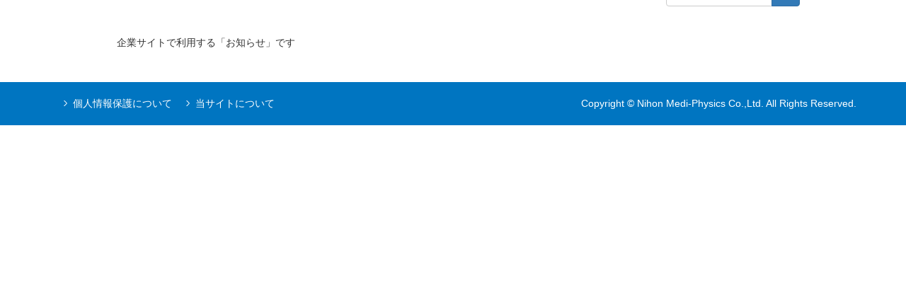

--- FILE ---
content_type: text/html; charset=UTF-8
request_url: https://www.nmp.co.jp/taxonomy/term/2
body_size: 17398
content:
<!DOCTYPE html>
<html  lang="ja" dir="ltr" prefix="og: https://ogp.me/ns#">
  <head>
    <meta charset="utf-8" />
<meta name="description" content="企業サイトで利用する「お知らせ」です" />
<link rel="canonical" href="http://www.nmp.co.jp/taxonomy/term/2" />
<meta name="Generator" content="Drupal 11 (https://www.drupal.org)" />
<meta name="MobileOptimized" content="width" />
<meta name="HandheldFriendly" content="true" />
<meta name="viewport" content="width=device-width, initial-scale=1.0" />
<link rel="icon" href="/themes/nmp/favicon.ico" type="image/vnd.microsoft.icon" />
<link rel="alternate" hreflang="ja" href="http://www.nmp.co.jp/taxonomy/term/2" />

    <title>お知らせ | 日本メジフィジックス株式会社</title>
    <link rel="stylesheet" media="all" href="/core/misc/components/progress.module.css?t8u1o5" />
<link rel="stylesheet" media="all" href="/core/misc/components/ajax-progress.module.css?t8u1o5" />
<link rel="stylesheet" media="all" href="/core/modules/system/css/components/align.module.css?t8u1o5" />
<link rel="stylesheet" media="all" href="/core/modules/system/css/components/container-inline.module.css?t8u1o5" />
<link rel="stylesheet" media="all" href="/core/modules/system/css/components/clearfix.module.css?t8u1o5" />
<link rel="stylesheet" media="all" href="/core/modules/system/css/components/hidden.module.css?t8u1o5" />
<link rel="stylesheet" media="all" href="/core/modules/system/css/components/js.module.css?t8u1o5" />
<link rel="stylesheet" media="all" href="/modules/contrib/jquery_ui/assets/vendor/jquery.ui/themes/base/core.css?t8u1o5" />
<link rel="stylesheet" media="all" href="/modules/contrib/jquery_ui/assets/vendor/jquery.ui/themes/base/controlgroup.css?t8u1o5" />
<link rel="stylesheet" media="all" href="/modules/contrib/jquery_ui/assets/vendor/jquery.ui/themes/base/checkboxradio.css?t8u1o5" />
<link rel="stylesheet" media="all" href="/modules/contrib/jquery_ui/assets/vendor/jquery.ui/themes/base/button.css?t8u1o5" />
<link rel="stylesheet" media="all" href="/modules/contrib/jquery_ui/assets/vendor/jquery.ui/themes/base/draggable.css?t8u1o5" />
<link rel="stylesheet" media="all" href="/modules/contrib/jquery_ui/assets/vendor/jquery.ui/themes/base/resizable.css?t8u1o5" />
<link rel="stylesheet" media="all" href="/modules/contrib/jquery_ui/assets/vendor/jquery.ui/themes/base/dialog.css?t8u1o5" />
<link rel="stylesheet" media="all" href="/modules/contrib/jquery_ui/assets/vendor/jquery.ui/themes/base/theme.css?t8u1o5" />
<link rel="stylesheet" media="all" href="/modules/custom/nmp_tools/css/popup.css?t8u1o5" />
<link rel="stylesheet" media="all" href="/modules/contrib/webform/modules/webform_bootstrap/css/webform_bootstrap.css?t8u1o5" />
<link rel="stylesheet" media="all" href="https://cdn.jsdelivr.net/npm/entreprise7pro-bootstrap@3.4.8/dist/css/bootstrap.css" integrity="sha256-3p/H8uQndDeQADwalAGPYNGwk6732TJRjYcY05O81og=" crossorigin="anonymous" />
<link rel="stylesheet" media="all" href="https://cdn.jsdelivr.net/npm/@unicorn-fail/drupal-bootstrap-styles@0.0.2/dist/3.1.1/7.x-3.x/drupal-bootstrap.css" integrity="sha512-ys0R7vWvMqi0PjJvf7827YdAhjeAfzLA3DHX0gE/sPUYqbN/sxO6JFzZLvc/wazhj5utAy7rECg1qXQKIEZOfA==" crossorigin="anonymous" />
<link rel="stylesheet" media="all" href="https://cdn.jsdelivr.net/npm/@unicorn-fail/drupal-bootstrap-styles@0.0.2/dist/3.1.1/8.x-3.x/drupal-bootstrap.css" integrity="sha512-ixuOBF5SPFLXivQ0U4/J9sQbZ7ZjmBzciWMBNUEudf6sUJ6ph2zwkpFkoUrB0oUy37lxP4byyHasSpA4rZJSKg==" crossorigin="anonymous" />
<link rel="stylesheet" media="all" href="https://cdn.jsdelivr.net/npm/@unicorn-fail/drupal-bootstrap-styles@0.0.2/dist/3.2.0/7.x-3.x/drupal-bootstrap.css" integrity="sha512-MiCziWBODHzeWsTWg4TMsfyWWoMltpBKnf5Pf5QUH9CXKIVeGpEsHZZ4NiWaJdgqpDzU/ahNWaW80U1ZX99eKw==" crossorigin="anonymous" />
<link rel="stylesheet" media="all" href="https://cdn.jsdelivr.net/npm/@unicorn-fail/drupal-bootstrap-styles@0.0.2/dist/3.2.0/8.x-3.x/drupal-bootstrap.css" integrity="sha512-US+XMOdYSqB2lE8RSbDjBb/r6eTTAv7ydpztf8B7hIWSlwvzQDdaAGun5M4a6GRjCz+BIZ6G43l+UolR+gfLFQ==" crossorigin="anonymous" />
<link rel="stylesheet" media="all" href="https://cdn.jsdelivr.net/npm/@unicorn-fail/drupal-bootstrap-styles@0.0.2/dist/3.3.1/7.x-3.x/drupal-bootstrap.css" integrity="sha512-3gQUt+MI1o8v7eEveRmZzYx6fsIUJ6bRfBLMaUTzdmNQ/1vTWLpNPf13Tcrf7gQ9iHy9A9QjXKxRGoXEeiQnPA==" crossorigin="anonymous" />
<link rel="stylesheet" media="all" href="https://cdn.jsdelivr.net/npm/@unicorn-fail/drupal-bootstrap-styles@0.0.2/dist/3.3.1/8.x-3.x/drupal-bootstrap.css" integrity="sha512-AwNfHm/YKv4l+2rhi0JPat+4xVObtH6WDxFpUnGXkkNEds3OSnCNBSL9Ygd/jQj1QkmHgod9F5seqLErhbQ6/Q==" crossorigin="anonymous" />
<link rel="stylesheet" media="all" href="https://cdn.jsdelivr.net/npm/@unicorn-fail/drupal-bootstrap-styles@0.0.2/dist/3.4.0/8.x-3.x/drupal-bootstrap.css" integrity="sha512-j4mdyNbQqqp+6Q/HtootpbGoc2ZX0C/ktbXnauPFEz7A457PB6le79qasOBVcrSrOBtGAm0aVU2SOKFzBl6RhA==" crossorigin="anonymous" />
<link rel="stylesheet" media="all" href="/themes/nmp/css/drupal-bootstrap.css?t8u1o5" />
<link rel="stylesheet" media="all" href="/themes/nmp/css/layout/master.css?t8u1o5" />
<link rel="stylesheet" media="all" href="/themes/nmp/css/nmp/master.css?t8u1o5" />
<link rel="stylesheet" media="all" href="/themes/nmp/css/layout/wide.css?t8u1o5" />
<link rel="stylesheet" media="all" href="/themes/nmp/css/layout/popup.css?t8u1o5" />
<link rel="stylesheet" media="all" href="/themes/nmp/css/layout/print.css?t8u1o5" />
<link rel="stylesheet" media="all" href="/themes/nmp/css/layout/narrow.css?t8u1o5" />

    <script type="application/json" data-drupal-selector="drupal-settings-json">{"path":{"baseUrl":"\/","pathPrefix":"","currentPath":"taxonomy\/term\/2","currentPathIsAdmin":false,"isFront":false,"currentLanguage":"ja"},"pluralDelimiter":"\u0003","suppressDeprecationErrors":true,"gtag":{"tagId":"","consentMode":false,"otherIds":[],"events":[],"additionalConfigInfo":[]},"ajaxPageState":{"libraries":"[base64]","theme":"nmp","theme_token":null},"ajaxTrustedUrl":{"\/search\/contents":true},"gtm":{"tagId":null,"settings":{"data_layer":"dataLayer","include_classes":false,"allowlist_classes":"google\nnonGooglePixels\nnonGoogleScripts\nnonGoogleIframes","blocklist_classes":"customScripts\ncustomPixels","include_environment":false,"environment_id":"","environment_token":""},"tagIds":["GTM-MFLMD2","GTM-XXXXXXX"]},"marketo_ma":{"track":true,"key":"185-VAX-403","initParams":[],"library":"\/\/munchkin.marketo.net\/munchkin.js"},"bootstrap":{"forms_has_error_value_toggle":1,"modal_animation":1,"modal_backdrop":"true","modal_focus_input":1,"modal_keyboard":1,"modal_select_text":1,"modal_show":1,"modal_size":"","popover_enabled":1,"popover_animation":1,"popover_auto_close":1,"popover_container":"body","popover_content":"","popover_delay":"0","popover_html":0,"popover_placement":"right","popover_selector":"","popover_title":"","popover_trigger":"click"},"responsive":{"breakpoints":{"nmp.screen-xs-max":"all and (max-width: 767px)","nmp.screen-sm-min":"all and (min-width: 768px)","nmp.screen-sm-max":"all and (max-width: 991px)","nmp.screen-md-min":"all and (min-width: 992px)","nmp.screen-md-max":"all and (max-width: 1199px)","nmp.screen-lg-min":"all and (min-width: 1200px)"}},"user":{"uid":0,"permissionsHash":"e834d67657498427eb6e0ac9e60496f085fa75a434a420d671e827de5bf5e52e"}}</script>
<script src="/core/assets/vendor/jquery/jquery.min.js?v=4.0.0-rc.1"></script>
<script src="/modules/contrib/jquery_deprecated_functions/js/jquery.deprecated.functions.js?v=1.x"></script>
<script src="/core/misc/drupalSettingsLoader.js?v=11.3.1"></script>
<script src="/modules/contrib/google_tag/js/gtag.js?t8u1o5"></script>
<script src="/modules/contrib/google_tag/js/gtm.js?t8u1o5"></script>

  </head>
  <body class="taxonomy-term-2 path-taxonomy has-glyphicons">
    <a href="#main-content" class="visually-hidden focusable skip-link">
      メインコンテンツに移動
    </a>
    <noscript><iframe src="https://www.googletagmanager.com/ns.html?id=GTM-MFLMD2"
                  height="0" width="0" style="display:none;visibility:hidden"></iframe></noscript>
<noscript><iframe src="https://www.googletagmanager.com/ns.html?id=GTM-XXXXXXX"
                  height="0" width="0" style="display:none;visibility:hidden"></iframe></noscript>

      <div class="dialog-off-canvas-main-canvas" data-off-canvas-main-canvas>
              <header class="navbar navbar-default container" id="navbar" role="banner">
            <div class="navbar-header">
          <div class="region region-navigation">
    <div class="search-block-form block block-search block-search-form-block" data-drupal-selector="search-block-form" id="block-jiansuofuomu-2" role="search">
  
    
      <form action="/search/contents" method="get" id="search-block-form" accept-charset="UTF-8">
  <div class="form-item js-form-item form-type-search js-form-type-search form-item-keys js-form-item-keys form-no-label form-group">
      <label for="edit-keys" class="control-label sr-only">検索</label>
  
  
  <div class="input-group"><input title="検索したいキーワードを入力してください。" data-drupal-selector="edit-keys" class="form-search form-control" placeholder="検索" type="search" id="edit-keys" name="keys" value="" size="15" maxlength="128" /><span class="input-group-btn"><button type="submit" value="検索" class="button js-form-submit form-submit btn-primary btn icon-only"><span class="sr-only">検索</span><span class="icon glyphicon glyphicon-search" aria-hidden="true"></span></button></span></div>

  
  
      <div id="edit-keys--description" class="description help-block">
      検索したいキーワードを入力してください。
    </div>
  </div>
<div class="form-actions form-group js-form-wrapper form-wrapper" data-drupal-selector="edit-actions" id="edit-actions"></div>

</form>

  </div>

  </div>

                      </div>

                  
                              <div class="col-sm-12" role="heading">
              <div class="region region-header">
      

  </div>

          </div>
              
    </header>
  
  <div role="main" class="main-container container js-quickedit-main-content">
    <div class="row">
            
            
                  <section class="col-sm-12">

                
                          <a id="main-content"></a>
            <div class="region region-content">
    <div data-drupal-messages-fallback class="hidden"></div>  <div>
  
    
  
                  <div class="field field--name-description field--type-text-long field--label-hidden field--item"><p>企業サイトで利用する「お知らせ」です</p></div>
            
</div>


  </div>

                      </section>

                </div>
  </div>

      <footer class="footer container" role="contentinfo">
        <div class="region region-footer">
    <section id="block-scroll-to-top-3" class="block block-block-content block-block-content8674ee2f-b187-4ba2-bb22-5faf19e739bc clearfix">
  
    

      
                  <div class="field field--name-body field--type-text-with-summary field--label-hidden field--item"><p id="toHeader"><a href="javascript:scroll(0,0)" title="このページの先頭へ"><img alt="このページの先頭へ" data-entity-type data-entity-uuid height="11" src="/sites/default/files/images/corpo/common/img/icon/toHeader-01.png" width="23" loading="lazy"></a></p>
</div>
            
  </section>

<section id="block-futsuta-2" class="block block-block-content block-block-content312e082b-2714-4352-8df9-cd229a03763f clearfix">
  
    

      
                  <div class="field field--name-body field--type-text-with-summary field--label-hidden field--item"><div class="inner">
<ul class="footLink-01">
	<li><a href="/corpo/csr/information/security.html">個人情報保護について</a></li>
	<li><a href="/corpo/site_info.html">当サイトについて</a></li>
</ul>

<p class="footCopyright">Copyright © Nihon Medi-Physics Co.,Ltd. All Rights Reserved.</p>
</div>
</div>
            
  </section>


  </div>

    </footer>
  
  </div>

    
    <script src="/core/assets/vendor/underscore/underscore-min.js?v=1.13.7"></script>
<script src="/core/assets/vendor/once/once.min.js?v=1.0.1"></script>
<script src="/sites/default/files/languages/ja_hs60SsZqk8l1d4z1yilHOlaJRTUnUtIe1slYs9P9fQI.js?t8u1o5"></script>
<script src="/core/misc/drupal.js?v=11.3.1"></script>
<script src="/core/misc/drupal.init.js?v=11.3.1"></script>
<script src="/modules/contrib/jquery_ui/assets/vendor/jquery.ui/ui/version-min.js?v=1.13.2"></script>
<script src="/modules/contrib/jquery_ui/assets/vendor/jquery.ui/ui/data-min.js?v=1.13.2"></script>
<script src="/modules/contrib/jquery_ui/assets/vendor/jquery.ui/ui/disable-selection-min.js?v=1.13.2"></script>
<script src="/modules/contrib/jquery_ui/assets/vendor/jquery.ui/ui/focusable-min.js?v=1.13.2"></script>
<script src="/modules/contrib/jquery_ui/assets/vendor/jquery.ui/ui/form-min.js?v=1.13.2"></script>
<script src="/modules/contrib/jquery_ui/assets/vendor/jquery.ui/ui/ie-min.js?v=1.13.2"></script>
<script src="/modules/contrib/jquery_ui/assets/vendor/jquery.ui/ui/keycode-min.js?v=1.13.2"></script>
<script src="/modules/contrib/jquery_ui/assets/vendor/jquery.ui/ui/labels-min.js?v=1.13.2"></script>
<script src="/modules/contrib/jquery_ui/assets/vendor/jquery.ui/ui/plugin-min.js?v=1.13.2"></script>
<script src="/modules/contrib/jquery_ui/assets/vendor/jquery.ui/ui/safe-active-element-min.js?v=1.13.2"></script>
<script src="/modules/contrib/jquery_ui/assets/vendor/jquery.ui/ui/safe-blur-min.js?v=1.13.2"></script>
<script src="/modules/contrib/jquery_ui/assets/vendor/jquery.ui/ui/scroll-parent-min.js?v=1.13.2"></script>
<script src="/modules/contrib/jquery_ui/assets/vendor/jquery.ui/ui/tabbable-min.js?v=1.13.2"></script>
<script src="/modules/contrib/jquery_ui/assets/vendor/jquery.ui/ui/unique-id-min.js?v=1.13.2"></script>
<script src="/modules/contrib/jquery_ui/assets/vendor/jquery.ui/ui/widget-min.js?v=1.13.2"></script>
<script src="/modules/contrib/jquery_ui/assets/vendor/jquery.ui/ui/widgets/controlgroup-min.js?v=1.13.2"></script>
<script src="/modules/contrib/jquery_ui/assets/vendor/jquery.ui/ui/form-reset-mixin-min.js?v=1.13.2"></script>
<script src="/modules/contrib/jquery_ui/assets/vendor/jquery.ui/ui/widgets/checkboxradio-min.js?v=1.13.2"></script>
<script src="/modules/contrib/jquery_ui/assets/vendor/jquery.ui/ui/widgets/button-min.js?v=1.13.2"></script>
<script src="/modules/contrib/jquery_ui/assets/vendor/jquery.ui/ui/widgets/mouse-min.js?v=1.13.2"></script>
<script src="/modules/contrib/jquery_ui/assets/vendor/jquery.ui/ui/widgets/draggable-min.js?v=1.13.2"></script>
<script src="/modules/contrib/jquery_ui/assets/vendor/jquery.ui/ui/widgets/resizable-min.js?v=1.13.2"></script>
<script src="/modules/contrib/jquery_ui/assets/vendor/jquery.ui/ui/position-min.js?v=1.13.2"></script>
<script src="/modules/contrib/jquery_ui/assets/vendor/jquery.ui/ui/widgets/dialog-min.js?v=1.13.2"></script>
<script src="/core/assets/vendor/tabbable/index.umd.min.js?v=6.3.0"></script>
<script src="/themes/contrib/bootstrap/js/bootstrap-pre-init.js?t8u1o5"></script>
<script src="https://cdn.jsdelivr.net/npm/entreprise7pro-bootstrap@3.4.8/dist/js/bootstrap.js" integrity="sha256-DSHWUwfs+dyvqNBAlaN3fBLYhXtZgMDSoNiXIPCv+E4=" crossorigin="anonymous"></script>
<script src="/themes/contrib/bootstrap/js/drupal.bootstrap.js?t8u1o5"></script>
<script src="/themes/contrib/bootstrap/js/attributes.js?t8u1o5"></script>
<script src="/themes/contrib/bootstrap/js/theme.js?t8u1o5"></script>
<script src="/themes/contrib/bootstrap/js/popover.js?t8u1o5"></script>
<script src="/core/misc/progress.js?v=11.3.1"></script>
<script src="/themes/contrib/bootstrap/js/misc/progress.js?t8u1o5"></script>
<script src="/core/assets/vendor/loadjs/loadjs.min.js?v=4.3.0"></script>
<script src="/core/misc/debounce.js?v=11.3.1"></script>
<script src="/core/misc/announce.js?v=11.3.1"></script>
<script src="/core/misc/message.js?v=11.3.1"></script>
<script src="/themes/contrib/bootstrap/js/misc/message.js?t8u1o5"></script>
<script src="/core/misc/ajax.js?v=11.3.1"></script>
<script src="/themes/contrib/bootstrap/js/misc/ajax.js?t8u1o5"></script>
<script src="/modules/contrib/google_tag/js/gtag.ajax.js?t8u1o5"></script>
<script src="/modules/contrib/marketo_ma/js/marketo_ma.js?v=1.x"></script>
<script src="/libraries/js-cookie/dist/js.cookie.min.js?v=3.x"></script>
<script src="/themes/nmp/js/common.js?t8u1o5"></script>
<script src="/themes/nmp/js/image_rollover.js?t8u1o5"></script>
<script src="/themes/nmp/js/menu.js?t8u1o5"></script>
<script src="/modules/custom/nmp_tools/js/popup.js?v=11.3.1"></script>
<script src="/modules/contrib/webform/js/webform.behaviors.js?t8u1o5"></script>
<script src="/core/misc/states.js?v=11.3.1"></script>
<script src="/themes/contrib/bootstrap/js/misc/states.js?t8u1o5"></script>
<script src="/modules/contrib/webform/js/webform.states.js?t8u1o5"></script>
<script src="/modules/contrib/webform/modules/webform_bootstrap/js/webform_bootstrap.states.js?t8u1o5"></script>

  </body>
</html>


--- FILE ---
content_type: text/css
request_url: https://www.nmp.co.jp/modules/custom/nmp_tools/css/popup.css?t8u1o5
body_size: 2178
content:
.spb-popup-main-wrapper {
  position: fixed;
  padding: 5px 10px 10px;
  background-color: #d6c3a7;
  width: 300px;
  z-index: 500;
}

.spb-popup-main-wrapper  .form-group {
  overflow: auto;
  max-height: 50vw;
}

.spb-controls {
  position: absolute;
  right: 5px;
  z-index: 999999;
}
.spb_close {
    cursor: pointer;
    float: right;
    padding: 0 5px;
    color: #735f59;
    background: #fff;
    border-radius: 15px;
}
.spb_bottom_right {
  bottom: 0;
  right: 0;
}

#block-views-block-recommend-content-block {
  display: none;
}

.spb-popup-main-wrapper h2 {
  margin: 5px 0;
  color: #ffffff;
}

.spb-popup-main-wrapper .views-view-grid .views-row {
  margin-bottom: 0;
  background-color: #ffffff;
  padding: 7px;
}

.spb-popup-main-wrapper .views-view-grid .views-row {
  margin-top: 5px;
}

.spb-popup-main-wrapper .views-view-grid .views-row:first-of-type {
  margin-top: 0;
}

.spb-popup-main-wrapper a {
  color: #333333;
}

.spb-popup-main-wrapper a:hover,
.spb-popup-main-wrapper a:active {
  color: #666666;;
}

.spb-popup-main-wrapper .views-field-title,
.spb-popup-main-wrapper .views-field-field-default-title {
  border-bottom: 1px solid #735f59;
  margin-bottom: 5px;
  display: block;
}

.spb-popup-main-wrapper .views-field-title a,
.spb-popup-main-wrapper .views-field-field-default-title a {
  font-size: 1.1em;
  font-weight: bold;
  color: #735f59;
}

.spb-popup-main-wrapper .views-field-title a:hover,
.spb-popup-main-wrapper .views-field-title a:active,
.spb-popup-main-wrapper .views-field-field-default-title a:hover,
.spb-popup-main-wrapper .views-field-field-default-title a:active {
  color: #d6c3a7;
}

.spb-popup-main-wrapper .views-field-field-thumbnail img,
.spb-popup-main-wrapper .views-field-field-default-thumbnail img {
  border: 1px solid #979694;
  margin: 0 auto;
}

.spb-popup-main-wrapper .views-field-body,
.spb-popup-main-wrapper .views-field-field-default-description {
    margin-top: 5px;
    background: #fbf7e8;
    padding: 3px;
}

@media screen and (max-width: 767px) {
  .spb-popup-main-wrapper {
    max-width: 65vw;
  }

  .spb-popup-main-wrapper  .form-group {
    overflow: auto;
    max-height: 40vw;
  }
}



--- FILE ---
content_type: text/css
request_url: https://www.nmp.co.jp/themes/nmp/css/layout/master.css?t8u1o5
body_size: 108895
content:
html, body, div, span, object, iframe,
h1, h2, h3, h4, h5, h6, p, blockquote, pre,
abbr, address, cite, code,
del, dfn, em, img, ins, kbd, q, samp,
small, strong, sub, sup, var,
b, i,
dl, dt, dd, ol, ul, li,
fieldset, form, label, legend,
table, caption, tbody, tfoot, thead, tr, th, td,
article, aside, dialog, figure, footer, header,
hgroup, menu, nav, section, main,
time, mark, audio, video {
  margin: 0;
  padding: 0;
  border: 0;
  font-size: 14px;
}

article, aside, dialog, figure, figcaption, footer, header, hgroup, nav, section, main {
  display: block;
}

figure {
  display: table;
  margin: 0 auto;
}

figcaption {
  display: table-caption;
  caption-side: bottom;
  font-size: 12px;
}

table caption {
  padding-top: 5px;
  color: #333333;
  font-size: 10pt;
}

.breadcrum {
  background-color: #ffffff !important;
  font-size: 75% !important;
}

.container {
  width: 100%;
}
body {
  background: #fff;
  font-family: Meiryo, "Hiragino Kaku Gothic ProN", sans-serif;
  line-height: 1.5;
  font-size: 100%;
  color: #333;
}

@media screen and (min-width: 768px) {
  body {
    margin-top: 0;
  }
}

ul, ol, li {
  list-style: none;
}

/*img {
  max-width: 100%;
}*/

em {
  font-weight: bold;
  font-style: normal;
}

strong {
  font-weight: bold;
}

del {
  text-decoration: line-through;
}

table {
  border-collapse: collapse;
  border-spacing: 0;
}

legend {
  display: none;
}

pre {
  font-family: monospace, sans-serif;
  white-space: pre-wrap;
}

input, select, button, textarea {
  vertical-align: middle;
  font-family: inherit;
}

a {
  color: #0075c1;
  text-decoration: none;
}

a:hover,
a:focus,
a:active {
  color: #0075c1;
  text-decoration: none;
}

.border_single {
  border: solid 1px #999;
  padding: 5px 8px;
}

.border_wide {
  border: solid 2px #999;
  padding: 5px 8px;
}

.border_double {
  border: double 3px #999;
  padding: 5px 8px;
}

.border_info {
  border: solid 1px #3d3d3d;
  padding: 5px 8px;
  font-size: 12px;
}
.border_green{
    background: #eafff0;
    border: solid 1px #0f802c;
    padding: 5px 8px;
    border-radius: 5px;
}
.border_btm_org {
  border-bottom: 3px solid #f26e37;
}

.bg_green {
  color: #ffffff;
  background: linear-gradient(90deg, #2fa964, #01651c);
  padding: 5px 8px;
}

.bg_yellowgreen {
  background-color: #eef1b8;
}

.bg_beige {
  background-color: #f5ebe0;
  padding: 10px;
}

.bg_box_org {
  padding: 5px 8px;
  border: 2px solid #ed7d31;
  background-color: #fff2cc;
  border-radius: 5px;
}

.bg_light_pink{
    background-color: #fff3f3;
    padding: 10px;
}

.bg_aqua {
    background-color: #cdedfc;
    padding: 10px;
}

.bg_light_orange {
    background-color: #fff2cc;
    padding: 10px;
}

.bg_light_purple {
    background-color: #eadff8;
    padding: 10px;
}
  .bg_purple2 {
  background-color: #4e5cc1;
  background-color: #485199;
  padding: 10px;
  color: #fff;
}

.bg_light_green {
    background-color: #e5fce8;
    padding: 10px;
}

.bg_pale_blue {
    background-color: #deebff;
    padding: 10px;
}

p.bg_gray,
div.bg_gray {
  background-color: #e2e2e3;
  padding: 10px;
}

.bg_sky_blue {
  background-color: #1099d7;
  color: #ffffff;
  padding: 5px 8px;
}

.bg_yellow-silver{
    background: #988d7b;
}
.bg_yellow-gold{
    background: #ac9836;
}
.bg_blue{
    background: #0b87ab;
}
.bg_pink{
    background: #da698b;
}
.bg_green_2{
    background: #368376;
}
.bg_purple{
    background: #866098;
}
.bg_orange{
    background: #d88518;
}
.bg_light_blue{
    background: #18a8c1;
}
.bg_brown{
    background: #7d581d;
}

.bg_gd_red {
	font-weight: bold;
  color: #ffffff;
  padding: 6px 0 3px 10px;
  font-size: 18px;
  background: linear-gradient(90deg,#c33933,#d55143 50%,#fef7f5 99%);
}

.indent_1 {
  text-indent: -1em;
  padding-left: 1em;
}

.indent_1_5 {
  text-indent: -1.5em;
  padding-left: 1.5em;
}

.indent_2 {
  text-indent: -2em;
  padding-left: 2em;
}

.indent_2_5 {
  text-indent: -2.5em;
  padding-left: 2.5em;
}

.indent_3 {
  text-indent: -3em;
  padding-left: 3em;
}

.indent_3_5 {
  text-indent: -3.5em;
  padding-left: 3.5em;
}

.indent_4 {
  text-indent: -4em;
  padding-left: 4em;
}

.indent_4_5 {
  text-indent: -4.5em;
  padding-left: 4.5em;
}

.indent_5 {
  text-indent: -5em;
  padding-left: 5em;
}

.indent_5_5 {
  text-indent: -5.5em;
  padding-left: 5.5em;
}

.mb_10 {
  margin-bottom: 10px;
}

.mb_20 {
  margin-bottom: 20px;
}

.mb_30 {
  margin-bottom: 30px;
}

.mb_40 {
  margin-bottom: 40px;
}

.mb_50 {
  margin-bottom: 50px;
}

.pd8 {
  padding: 8px;
}

.v_al_top {
  vertical-align: top;
}

.flex_box {
  display: flex;
  flex-wrap: wrap;
  justify-content: center;
  width: 100%;
  margin: 0 auto;
}

.flex_box .wd_50 {
  width: 50%;
  margin: 0 auto;
}

table.no-header th {
  font-weight: normal;
}

table tr.bg_gray,
table th.bg_gray,
table td.bg_gray {
  background-color: #ccc;
}

table tr.bg_gray2,
table th.bg_gray2,
table td.bg_gray2 {
  background-color: #b7afaf;
}

table tr.bg_beige,
table th.bg_beige,
table td.bg_beige {
  background-color: #efe8d5;
}

table tr.bg_lightbeige,
table th.bg_lightbeige,
table td.bg_lightbeige {
  background-color: #f7f3e9;
}

table.smgreen {
    border: solid 2px #81a283;
}

table.smgreen > tbody > tr > th {
    background-color: #81a283;
    color: #FFFFFF;
    text-align: center;
    padding: 10px;
}

table.smgreen td.bg_color {
    background-color: #d3dcd2;
    color: #3d5a3c;
    text-align: center;
    font-weight: bold;
}

table.smgreen td {
    background-color: #f7f7f7;
    border-bottom: solid 1px #a8b5a8;
    padding: 5px 15px;
}

table.al_center {
  margin-left: auto;
  margin-right: auto;
}

.table-striped.brown > tbody > tr:nth-of-type(odd) {
    background-color: #efe8d5;
}

.table-striped.brown > tbody > tr:nth-of-type(even) {
    background-color: #f7f3e9;
}

.table-striped.brown th {
    background-color: #b7afaf;
}

div.box_green {
    background-color: #E9ECD9;
    padding: 20px 0;
    margin-bottom: 32px;
}

div.box_rbrown {
    background-color: #ebdbde;
    padding: 5px 8px;
}

div.border_box_rbrown {
    background-color: #ebdbde;
    border: 5px solid #c79796;
    border-radius: 10px;
    padding: 15px 20px;
}

div.border_box_blue {
    border: 5px solid rgba(0, 78, 162, 1);
    border-radius: 10px;
    padding: 15px 20px;
}

.naran {
  display: flex;
}

section.col-sm-9 .naran img {
  max-width: fit-content;
}

.dropdown-menu {
  z-index: auto;
}
/*注意事項タイトル*/
.brown_ttl{
    background: #927458;
    color: #fff;
    border-radius: 6px;
    padding: 5px 10px 3px;
    font-size: 16px;
    letter-spacing: 0.05em;
    margin-bottom: 10px;
}
/*リストスタイル黒●*/
ul.list-style_black_disc{
    padding-left: 10px;
}
ul.list-style_black_disc li{
    position: relative;
    padding-left: 16px;
    list-style: none!important;
}
ul.list-style_black_disc li::before{
    content: "";
    display: inline-block;
    width: 8px;
    height: 8px;
    background: #333333;
    border-radius: 50%;
    position: absolute;
    top: 47%;
    left: 0;
    transform: translateY(-50%);
}
.image-findings_ttl{
/*    background: #988d7b;*/
    color: #ffffff;
    padding: 5px 10px 3px;
    font-size: 18px;
    font-weight: 700;
    letter-spacing: 0.05em;
    border-radius: 6px 6px 0 0;
    margin-top: 20px;
    margin-bottom: 5px;
}


#header .gnav, #content, .topicPath p, .uList-01[class*=col], .linkList-01[class*=col], .sitemap-01 > li > ul[class*=col],
.pageLink-01[class*=col], .indexList-01, .indexList-02, .tabNav-01, .dataBlock-01, .dataBlock-02 .data-01 > dl, .boxFaq-01-a, .boxSchedule-01 .schedule-01, .boxComment-01, .boxStaff-01,
.boxStaff-02, .column-01, ul.imgList-01, .topBnr-03 {
  zoom: 1;
}
#header .gnav:after, #content:after, .topicPath p:after, .uList-01[class*=col]:after, .linkList-01[class*=col]:after, .sitemap-01 > li > ul[class*=col]:after,
.pageLink-01[class*=col]:after, .indexList-01:after, .indexList-02:after, .tabNav-01:after, .dataBlock-01:after, .dataBlock-02 .data-01 > dl:after, .boxFaq-01-a:after, .boxSchedule-01 .schedule-01:after, .boxComment-01:after, .boxStaff-01:after,
.boxStaff-02:after, .column-01:after, ul.imgList-01:after, .topBnr-03:after {
  clear: both;
  content: "";
  display: block;
}

#header {
  position: relative;
}
#header.saiyo h1 .logo-02 {
  max-width: 212px;
}
#header a {
  text-decoration: none;
}
#header h1 {
  max-width: 250px;
}
#header h1 img {
  display: block;
}
#header h1 .logo-02 {
  margin-bottom: 8px;
  max-width: 145px;
  height: auto;
}
#header h1 .logo-01 {
  width: 100%;
  height: auto;
}
#header .tagline-01 {
  line-height: 0;
}
#header .gnav ul li:focus {
  background: #fcc;
}
#header .gnav ul li a {
  position: relative;
  display: block;
}

#header .header_menu {
  display: flex;
  position: absolute;
  top: 0;
  right: 0;
  padding: 5px 0;
}

#header .utility {
  display: flex;
  justify-content: center;
  flex-wrap: wrap;
  font-size: 85%;
  padding-left: 0;
}

#header .utility li {
  display: flex;
  align-items: center;
  white-space: nowrap;
  margin: 0 5px;
}

#header .utility.site {
  margin-left: 15px;
}

#header .utility.site li:last-child {
  margin-right: 0;
}

#header .utility li a {
  position: relative;
  padding-left: 13px;
  color: #333;
}
#header .utility li a:before {
  position: absolute;
  top: 50%;
  left: 0;
  content: "";
  display: block;
  background: url(../../images/arrow-01.png) 0 0 no-repeat;
  margin-top: -5px;
  width: 5px;
  height: 8px;
}
#header .utility li a:hover {
  color: #999;
}

#header .utility li a {
  display: flex;
  line-height: 1.4;
  align-items: center;
}

#header .utility li.public,
#header .utility li.member,
#header .utility li.corpo {
  padding: 5px 10px;
}

#header .utility li.public a,
#header .utility li.member a,
#header .utility li.corpo a {
  color: #ffffff;
}

#header .utility li.public a:before,
#header .utility li.member a:before,
#header .utility li.corpo a:before {
  background-position-y: -13px;
}

#header .utility li.public {
  background-color: #399ba4;
}

#header .utility li.public:hover {
    background-color: #75b9bf;
}

#header .utility li.member {
  background-color: #0075c1;
}

#header .utility li.member:hover {
  background-color: #4d9fd4;
}

#header .utility li.corpo {
  background-color: #949494;
}

#header .utility li.corpo:hover {
    background-color: #c2c2c2;
}

#content {
  margin: 0 auto 50px;
  padding: 0 10px;
  max-width: 980px;
}

.topicPath {
  background-image: url('[data-uri]');
  background-size: 100%;
  background-image: -webkit-gradient(linear, 50% 0%, 50% 100%, color-stop(0%, rgba(255, 255, 255, 0.8)), color-stop(100%, #ffffff));
  background-image: -moz-linear-gradient(rgba(255, 255, 255, 0.8), #ffffff);
  background-image: -webkit-linear-gradient(rgba(255, 255, 255, 0.8), #ffffff);
  background-image: linear-gradient(rgba(255, 255, 255, 0.8), #ffffff);
  padding-top: 20px;
  height: 60px;
}
.topicPath p {
  margin: 0 auto;
  padding: 0 10px;
  max-width: 980px;
  font-size: 75%;
  color: #5f5f5f;
}
.topicPath p a {
  text-decoration: none;
}
.topicPath p a:hover {
  text-decoration: underline;
}

/*サブメニュー*/

.well.region.region-sidebar-second li.current > a,
.well.region.region-sidebar-second li.opened > a {
  font-weight: bold;
}
.well.region.region-sidebar-second nav ul.nav > li > a,
div.views-field.views-field-title a,
div.views-field.views-field-field-content-type-new-category > div {
  position: relative;
}

div.views-field.views-field-title a,
div.views-field.views-field-field-content-type-new-category > div {
  padding: 12px 10px 12px 48px;
  text-decoration: none;
}

.region-sidebar-second ul.nav li.active a.dropdown-toggle {
  padding: 4px 30px;
}

.well.region.region-sidebar-second nav a {
  font-weight: bold;
}

.well.region.region-sidebar-second > ul {
  border-top: 1px solid #c8c8c8;
}
.well.region.region-sidebar-second > ul > li {
  border-bottom: 1px solid #c8c8c8;
}
.well.region.region-sidebar-second > ul > li > .category {
  display: block;
  padding: 12px 20px;
  background: #e5eef4;
  font-weight: bold;
}
.well.region.region-sidebar-second > ul > li > a {
  background: #fff;
}
.well.region.region-sidebar-second > ul > li > a:before {
  left: 20px;
  background-position: 0 -39px;
  margin-top: -9px;
  width: 8px;
  height: 17px;
}
.well.region.region-sidebar-second > ul > li > a:hover {
  background: #0075c1;
  color: #fff;
}
.well.region.region-sidebar-second > ul > li > a:hover:before {
  background-position: 0 -61px;
}
.well.region.region-sidebar-second > ul > li.opened > a {
  border-bottom: 2px solid #fff;
  background: #e5eef4;
}
.well.region.region-sidebar-second > ul > li.opened > a:before {
  left: 17px;
  background-position: -13px -39px;
  margin-top: -4px;
  width: 17px;
  height: 8px;
}
.well.region.region-sidebar-second > ul > li.opened > a:hover {
  background: #0075c1;
}
.well.region.region-sidebar-second > ul > li.opened > a:hover:before {
  background-position: -13px -61px;
}
.well.region.region-sidebar-second > ul > li.current > a {
  background: #0075c1;
  color: #fff;
}
.well.region.region-sidebar-second > ul > li.current > a:before {
  background-position: 0 -61px;
}
.well.region.region-sidebar-second > ul > li.opened.current > a:before {
  background-position: -13px -61px;
}
.well.region.region-sidebar-second > ul > li > ul {
  font-size: 87.5%;
}
.well.region.region-sidebar-second > ul > li > ul > li > a {
  background: #e5eef4;
}
.well.region.region-sidebar-second > ul > li > ul > li > a:before {
  left: 23px;
  background-position: 0 -26px;
  margin-top: -4px;
  width: 5px;
  height: 8px;
}
.well.region.region-sidebar-second > ul > li > ul > li > a:hover {
  background: #0075c1;
  color: #fff;
}
.well.region.region-sidebar-second > ul > li > ul > li > a:hover:before {
  background-position: 0 -13px;
}
.well.region.region-sidebar-second > ul > li > ul > li.opened > a {
  background: #87b9d9;
  color: #fff;
}
.well.region.region-sidebar-second > ul > li > ul > li.opened > a:before {
  left: 21px;
  background-position: -10px -13px;
  margin-top: -3px;
  width: 8px;
  height: 5px;
}
.well.region.region-sidebar-second > ul > li > ul > li.opened > a:hover {
  background: #0075c1;
}
.well.region.region-sidebar-second > ul > li > ul > li.current > a {
  background: #0075c1;
  color: #fff;
}
.well.region.region-sidebar-second > ul > li > ul > li.current > a:before {
  background-position: 0 -13px;
}
.well.region.region-sidebar-second > ul > li > ul > li.opened.current > a:before {
  background-position: -10px -13px;
  margin-top: -3px;
  width: 8px;
  height: 5px;
}
.well.region.region-sidebar-second > ul > li > ul > li:last-child > a {
  border-bottom: 0 none;
}
.well.region.region-sidebar-second > ul > li > ul > li > ul {
  font-size: 87.5%;
}
.well.region.region-sidebar-second > ul > li > ul > li > ul > li > a {
  background: #87b9d9;
  padding-left: 65px;
  color: #fff;
}
.well.region.region-sidebar-second > ul > li > ul > li > ul > li > a:before {
  border-radius: 50%;
  left: 48px;
  background: #fff;
  margin-top: -4px;
  width: 5px;
  height: 5px;
}
.well.region.region-sidebar-second > ul > li > ul > li > ul > li > a:hover {
  background: #0075c1;
}
.well.region.region-sidebar-second > ul > li > ul > li > ul > li.current > a {
  background: #0075c1;
}

.subRelated-01 {
  border-top: 1px solid #e4d29f;
  background: #f8f1dd;
  margin-bottom: 20px;
  padding: 15px 20px 20px;
}
.subRelated-01 h2 {
  margin-bottom: 15px;
  font-size: 112.5%;
  /* 2018-07-25
    関連リンクタイトル
  */
  font-weight: bold;
}
.subRelated-01 ul {
  font-size: 87.5%;
}
.subRelated-01 ul li {
  margin-top: 15px;
}
.subRelated-01 ul li:first-child {
  margin-top: 0;
}
.subRelated-01 ul li a {
  position: relative;
  display: block;
  background: #f0e4c2;
  margin-bottom: 10px;
  padding: 8px 8px 8px 35px;
  text-decoration: none;
}
.subRelated-01 ul li a:hover {
  text-decoration: underline;
}
.subRelated-01 ul li a:before {
  position: absolute;
  top: 50%;
  left: 12px;
  content: "";
  display: block;
  background: url(../../images/arrow-01.png) 0 -39px;
  margin-top: -8px;
  width: 8px;
  height: 17px;
}
.subRelated-01 ul li p {
  margin-bottom: 0;
}
.subRelated-01 ul li.bnr-01 a {
  background: none;
  padding: 0;
  text-align: center;
}
.subRelated-01 ul li.bnr-01 a:before {
  display: none;
}

.subInq-01 {
  border: 3px solid #e5e5e5;
  margin-bottom: 20px;
  padding: 10px 16px;
}
.subInq-01 h2 {
  border-bottom: 1px solid #e5e5e5;
  margin: 0 -16px 10px;
  padding: 0 16px 10px;
}
.subInq-01 p {
  margin-bottom: 10px;
}
.subInq-01 dl dt {
  display: inline-block;
  background: #e5e5e5;
  margin-bottom: 5px;
  width: 4em;
  text-align: center;
  font-size: 75%;
  text-transform: uppercase;
}
.subInq-01 dl dd {
  margin-bottom: 10px;
  word-break: break-all;
}
.subInq-01 dl dd:last-child {
  margin-bottom: 0;
}

@media only screen and (min-width: 736px) and (max-width: 1140px) {
  #toHeader {
    margin-left: 45.92%;
    margin-left: 41.84783%;
  }
}

.page_header,
.hdgArea-01 {
  position: relative;
  padding: 32px 0 26px;
}
.page_header:before, .page_header:after,
.hdgArea-01:before, .hdgArea-01:after {
  position: absolute;
  right: 0;
  left: 0;
  content: "";
  display: block;
}
.page_header:before,
.hdgArea-01:before {
  background-image: url('[data-uri]');
  background-size: 100%;
  background-image: -webkit-gradient(linear, 50% 0%, 50% 100%, color-stop(0%, rgba(0, 0, 0, 0.1)), color-stop(100%, rgba(0, 0, 0, 0)));
  background-image: -moz-linear-gradient(rgba(0, 0, 0, 0.1), rgba(0, 0, 0, 0));
  background-image: -webkit-linear-gradient(rgba(0, 0, 0, 0.1), rgba(0, 0, 0, 0));
  background-image: linear-gradient(rgba(0, 0, 0, 0.1), rgba(0, 0, 0, 0));
  top: 0;
  height: 5px;
}
.page_header:after,
.hdgArea-01:after {
  background-image: url('[data-uri]');
  background-size: 100%;
  background-image: -webkit-gradient(linear, 50% 0%, 50% 100%, color-stop(0%, rgba(0, 0, 0, 0)), color-stop(100%, rgba(0, 0, 0, 0.1)));
  background-image: -moz-linear-gradient(rgba(0, 0, 0, 0), rgba(0, 0, 0, 0.1));
  background-image: -webkit-linear-gradient(rgba(0, 0, 0, 0), rgba(0, 0, 0, 0.1));
  background-image: linear-gradient(rgba(0, 0, 0, 0), rgba(0, 0, 0, 0.1));
  bottom: 0;
  height: 3px;
}
.page_header > .inner,
.hdgArea-01 > .inner {
  margin: 0 auto;
  padding: 0 10px;
  max-width: 980px;
}
.page_header h1,
.hdgArea-01 h1 {
  text-shadow: 0 0 5px #fff;
  font-weight: bold;
  font-size: 250%;
  line-height: 1;
}
.page_header h1 .small-01,
.hdgArea-01 h1 .small-01 {
  font-size: 60%;
}

.hdg2-01 {
  background-image: url('[data-uri]');
  background-size: 100%;
  background-image: -webkit-gradient(linear, 50% 0%, 50% 100%, color-stop(0%, #ffffff), color-stop(100%, #f5f5f5));
  background-image: -moz-linear-gradient(#ffffff, #f5f5f5);
  background-image: -webkit-linear-gradient(#ffffff, #f5f5f5);
  background-image: linear-gradient(#ffffff, #f5f5f5);
  position: relative;
  border: 1px solid #c8c8c8;
  border-top: 0 none;
  padding: 15px 15px 12px 20px;
  font-size: 150%;
  line-height: 1.2;
  font-weight: bold;
}
.hdg2-01 .small-01 {
  font-size: 66.66667%;
}
#main > .hdg2-01:first-child {
  margin-top: 0;
}
.hdg2-01:before {
  position: absolute;
  top: 0;
  right: -1px;
  left: -1px;
  content: "";
  display: block;
  border-top: 2px solid #0075c1;
}
.hdg2-01 a {
  position: relative;
  display: block;
  color: #444;
  text-decoration: none;
}
.hdg2-01 a:before {
  position: absolute;
  top: 50%;
  right: 0;
  content: "";
  display: block;
  background: url(../../images/arrow-01.png) 0 -39px;
  margin-top: -8px;
  width: 8px;
  height: 17px;
}

.toggle-01 .hdg2-01 {
  position: relative;
}
.toggle-01 .hdg2-01 button {
  position: absolute;
  top: 0;
  right: 0;
  bottom: 0;
  left: 0;
  border: 0 none;
  background: none;
  width: 100%;
  font-size: 0;
  cursor: pointer;
}
.toggle-01 .hdg2-01 button span {
  position: absolute;
  top: 50%;
  right: 8px;
  margin-top: -8px;
  background: url(../../images/toggle-02-closed.png);
  width: 16px;
  height: 16px;
}
.toggle-01.opened .hdg2-01 button span {
  background: url(../../images/toggle-02-opened.png);
}

.hdg2-02 {
  background: url(../../images/hdg-01.png) left top no-repeat;
  margin-bottom: 15px;
  padding: 3px 0 0 39px;
  line-height: 1.2;
  font-size: 150%;
  font-weight: bold;
}
.hdg2-02 .small-01 {
  font-size: 66.66667%;
}
.hdg2-03,
.view-press-list h3 {
  font-weight: bold;
}
.hdg3-01 {
  background: #eee;
  padding: 8px 5px 8px 20px;
  font-size: 112.5%;
  line-height: 1.2;
  font-weight: bold;
}
.hdg3-01 a {
  position: relative;
  display: block;
  text-decoration: none;
}
.hdg3-01 a:before {
  position: absolute;
  top: 50%;
  left: -12px;
  content: "";
  display: block;
  background: url(../../images/arrow-01.png) 0 -26px;
  margin-top: -4px;
  width: 5px;
  height: 8px;
}
.hdg3-01 .hdg3-01-img {
  margin-left: 10px;
  vertical-align: text-bottom;
}

.hdg4-01 {
  position: relative;
  border-bottom: 1px solid #c8c8c8;
  padding: 0 0 6px 14px;
  line-height: 1.2;
}
.hdg4-01:before {
  position: absolute;
  top: 0;
  left: 0;
  bottom: 7px;
  content: "";
  display: block;
  border-left: 4px solid #0075c1;
}

.hdg5-01 {
  position: relative;
  padding-left: 14px;
}
.hdg5-01:before {
  position: absolute;
  top: 0.5em;
  left: 0;
  content: "";
  display: block;
  background: #0075c1;
  width: 8px;
  height: 3px;
}

sup,
sub {
  font-size: 80%;
}

.lead-02 {
  color: #399ba4;
}

.uList-01 {
  margin-bottom: 30px;
}
.uList-01 > li {
  position: relative;
  margin-bottom: 5px;
  padding-left: 23px;
}
.uList-01 > li:before {
  position: absolute;
  top: 0.5em;
  left: 7px;
  content: "";
  display: block;
  border-radius: 50%;
  background: #0075c1;
  width: 5px;
  height: 5px;
}

.numList-01 {
  margin-bottom: 30px;
}
.numList-01 > li {
  position: relative;
  margin-bottom: 5px;
}
.numList-01 > li span.marker-01 {
  position: absolute;
  top: 0;
  left: 0;
}
.numList-01 > li > ul,
.numList-01 > li > ol {
  margin-top: 10px;
}
.numList-01.w-15em > li {
  padding-left: 1.5em;
}
.numList-01.w-2em > li {
  padding-left: 2em;
}
.numList-01.w-3em > li {
  padding-left: 3em;
}

.oList-01 {
  margin: 0 0 30px 25px;
}
.oList-01 > li {
  list-style-type: decimal;
  margin-bottom: 5px;
}
.oList-01 > li > ul,
.oList-01 > li > ol {
  margin-top: 10px;
}

.dList-01 {
  margin-bottom: 30px;
}
.dList-01 dt {
  margin-top: 15px;
  font-weight: bold;
}
.dList-01 dt:first-child {
  margin-top: 0;
}
.dList-01 dd {
  margin-top: 5px;
}
.dList-01 dd:last-child {
  margin-bottom: 0;
}
.dList-01 dd + dd {
  margin-top: 2px;
}
.dList-01 dd > ul {
  margin-bottom: 15px;
}

.noteList-01 {
  margin-bottom: 30px;
  font-size: 87.5%;
  color: #5f5f5f;
}
.noteList-01 > li {
  position: relative;
  margin-bottom: 5px;
}
.noteList-01 > li span.marker-01 {
  position: absolute;
  top: 0;
  left: 4px;
}
.noteList-01 .uList-01 {
  margin-top: 5px;
}
.noteList-01.w-2em > li {
  padding-left: 2em;
}
.noteList-01.w-3em > li {
  padding-left: 3em;
}

div.views-field.views-field-title a {
  position: relative;
  display: block;
  text-decoration: none;
}

div.views-field.views-field-title a:before{
  position: absolute;
  top: 30%;
  left: 25px;
  content: "";
  display: block;
  background: url(../../images/arrow-01.png) 0 -100px;
  margin-top: 0px;
  width: 12px;
  height: 23px;
}

.region-sidebar-second ul.nav li.active a.dropdown-toggle {
  padding: 4px 30px;
}

.well.region.region-sidebar-second nav a:before{
  content: "";
  display: block;
  background: url(../../images/arrow-01.png) left bottom;
  margin-top: 0px;
  width: 12px;
  height: 8px;
}

.region-sidebar-second ul.dropdown-menu li.active ul.dropdown-menu li a {
  padding: 9px 9px 9px 25px;
  font-size: 12px;
}

.region-sidebar-second ul.dropdown-menu li.active ul.dropdown-menu li a span {
  font-size: 12px;
}

.region-sidebar-second ul.dropdown-menu li.active ul.dropdown-menu li.active > ul li a {
  font-weight: bold;
  padding-top: 6px;
  padding-bottom: 6px;
}

.region-sidebar-second ul.dropdown-menu li.active > a::before,
.region-sidebar-second ul.dropdown-menu li.active ul.dropdown-menu li.active > a::before,
.region-sidebar-second ul.dropdown-menu li.active a.is-active::before,
.region-sidebar-second li.active ul.dropdown-menu a.is-active::before {
    transform: rotate(90deg) translateY(0%);
    margin-top: 6px;
    margin-left: -5px;
    margin-right: 5px;
}

div.views-field.views-field-field-content-type-published {
  display: inline-block;
  width: 100%;
  color: #444;
}

h2.block-title{
  font-weight: bold;
}

#press_link{
  margin-bottom: -20px;
  margin-top: -30px;
}

#press_link a:before {
  position: absolute;
  top: 11%;
  left: 180px;
  content: "";
  display: block;
  background: url(../../images/arrow-01.png) 0 80px;
  margin-top: 0px;
  width: 12px;
  height: 23px;
}

span.views-field.views-field-field-content-type-new-category,
.newsList-01 li .category-01,
.newsList-01 li .category-02 {
  display: inline-block;
  padding: 2px 0;
  width: 9em;
  text-align: center;
  font-size: 71.42857%;
  color: #444;
  margin-left: 10px;
}
span.views-field.views-field-field-content-type-new-category,
.newsList-01 li .category-01 {
  background: #e3e3e3;
}

.newsList-01 li .category-02 {
  background: #c7e1f1;
}
.newsList-01 li .txt {
  margin: 5px 0 0;
}

.newsList-02 {
  border-top: 1px solid #f0f0f0;
  font-size: 87.5%;
}
.newsList-02 li {
  border-bottom: 1px solid #f0f0f0;
}
.newsList-02 li .date {
  display: block;
}
.newsList-02 li .txt {
  margin-bottom: 0;
}

.flowList-01 {
  margin-bottom: 30px;
}
.flowList-01 > li {
  position: relative;
  display: table;
  border: 2px solid #eee;
  margin-top: 42px;
  width: 100%;
}
.flowList-01 > li:before {
  position: absolute;
  top: -37px;
  left: 50%;
  content: "";
  display: block;
  background: url(../../images/flow-01.png) no-repeat;
  margin-left: -21px;
  width: 43px;
  height: 32px;
}
.flowList-01 > li:first-child {
  margin-top: 0;
}
.flowList-01 > li:first-child:before {
  display: none;
}
.flowList-01 > li > b,
.flowList-01 > li .body-01 {
  display: table-cell;
  vertical-align: top;
}
.flowList-01 > li > b {
  border-right: 1px dashed #eee;
  padding: 8px;
}
.flowList-01 > li > b > span {
  display: inline-block;
  background: #0075c1;
  padding: 0.5em 0;
  width: 32px;
  line-height: 1;
  text-align: center;
  color: #fff;
}
.flowList-01 > li .body-01 {
  padding: 8px 16px;
  width: 100%;
}
.flowList-01 > li .body-01 > *:last-child {
  margin-bottom: 0;
}
.flowList-01 > li .hdg-01 {
  background: #eee;
  margin: 0 -8px 4px;
  padding: 4px 8px;
}

.topicsList-01 {
  display: table;
  margin-bottom: 30px;
  width: 100%;
  background: #F0F0F0;
  border-top: 1px solid #0074C1;
  padding: 10px 0;
}

@media screen and (min-width: 735px) {
  .topicsList-01 {
    display: block;
  }
}

.topicsList-01 > h2 {
  width: 92px;
  display: table-cell;
  vertical-align: middle;
  font-size: 112.5%;
  padding-left: 20px;
  padding: 12px 0 12px 20px;
  border-right: 1px solid #CCC;
}

@media screen and (max-width: 735px) {
  .topicsList-01 > h2 {
    display: block;
    width: 100%;
    padding-left: 15px;
    padding: 0 0 10px 20px;
    margin-bottom: 10px;
    box-sizing: border-box;
    border-right: 0;
    border-bottom: 1px solid #CCC;
  }
}

.topicsList-01 > .newsList-01 {
  display: table-cell;
  vertical-align: middle;
  padding-right: 20px;
}

@media screen and (max-width: 735px) {
  .topicsList-01 > .newsList-01 {
    display: block;
    margin-bottom: 0;
  }
}

.topicsList-01 > .newsList-01 li {
  border-bottom: 0;
  padding-bottom: 15px;
  margin-bottom: 0;
  font-size: 100%;
}

.topicsList-01 > .newsList-01 li .txt {
  margin: 0;
}

.topicsList-01 > .newsList-01 li.lastChild {
  padding-bottom: 0;
}

@media screen and (max-width: 735px) {
  main .topicsList-01 {
    padding: 10px 0 10px 20px;
    margin: 0 -10px 15px;
    width: 100%;
    overflow: hidden;
    display: block;
  }
}

@media screen and (max-width: 735px) {
  main .topicsList-01 > h2 {
    padding-left: 20px;
    position: relative;
    left: -20px;
    width: 120%;
  }
}

@media screen and (max-width: 735px) {
  main .topicsList-01 .newsList-01 {
    margin-left: -20px;
  }
}

.icon-01 {
  margin: 0 3px;
  vertical-align: middle;
}

.linkList-01, .sitemap-01 > li > ul,
.pageLink-01 {
  margin-bottom: 30px;
}

.linkList-01 a, .sitemap-01 > li > ul a,
.pageLink-01 a {
  text-decoration: none;
}

.linkList-01 a:hover, .sitemap-01 > li > ul a:hover,
.pageLink-01 a:hover {
  text-decoration: underline;
}

.linkList-01 > li, .sitemap-01 > li > ul > li,
.pageLink-01 > li {
  position: relative;
  margin-bottom: 5px;
  padding-left: 23px;
}

.linkList-01 > li:after, .sitemap-01 > li > ul > li:after,
.pageLink-01 > li:after {
  position: absolute;
  content: "";
  display: block;
  background: url(../../images/arrow-01.png) no-repeat;
}

.linkList-01.col, .sitemap-01 > li > ul.col,
.pageLink-01.col {
  margin-left: -35px;
}

.linkList-01.col > li, .sitemap-01 > li > ul.col > li,
.pageLink-01.col > li {
  float: left;
  margin-left: 35px;
}

.linkList-01[class*=col] > li, .sitemap-01 > li > ul[class*=col] > li,
.pageLink-01[class*=col] > li {
  box-sizing: border-box;
}

.linkList-01 > li:after, .sitemap-01 > li > ul > li:after {
  top: 0.2em;
  left: 0;
  background-position: 0 -39px;
  width: 8px;
  height: 17px;
}

.linkList-01.line-01 > li, .sitemap-01 > li > ul.line-01 > li {
  border-bottom: 1px dashed #ccc;
  margin-bottom: 10px;
  padding: 0 5px 10px 28px;
}

.linkList-01.line-01 > li:after, .sitemap-01 > li > ul.line-01 > li:after {
  left: 5px;
}
.linkList-01.line-01 > li a, .sitemap-01 > li > ul.line-01 > li a {
  display: block;
}

.pageLink-01 > li:before {
  position: absolute;
  top: 3px;
  left: 0;
  content: "";
  display: block;
  background: #0075c1;
  width: 15px;
  height: 14px;
}
.pageLink-01 > li:after {
  top: 7px;
  left: 3px;
  background-position: -10px -13px;
  width: 9px;
  height: 5px;
}

.indexList-01 > li > *:last-child {
  margin-bottom: 0;
}
.indexList-01 > li.small-01 {
  font-size: 93.75%;
}
.indexList-01 > li a {
  font-weight: bold;
  text-decoration: none;
  color: #444;
}
.indexList-01 > li a:hover {
  box-shadow: inset 0 0 0 1px #fff;
  background: #e5eef4;
  text-decoration: underline;
}
.indexList-01 > li a .txt > span {
  position: relative;
  display: block;
  padding-left: 32px;
}
.indexList-01 > li a .txt > span:before, .indexList-01 > li a .txt > span:after {
  position: absolute;
  content: "";
  display: block;
}
.indexList-01 > li a .txt > span:before {
  top: 4px;
  left: 0;
  background: #0075c1;
  width: 24px;
  height: 14px;
}
.indexList-01 > li a .txt > span:after {
  background: url(../../images/arrow-01.png) 0 -13px;
  top: 7px;
  left: 10px;
  width: 5px;
  height: 8px;
}

.indexList-02 {
  margin-bottom: 30px;
}
.indexList-02 > li {
  border-bottom: 1px dashed #ccc;
  margin-bottom: 12px;
  padding-bottom: 12px;
  font-weight: bold;
}
.indexList-02 > li a {
  position: relative;
  display: block;
  padding-left: 34px;
  text-decoration: none;
  color: #444;
}
.indexList-02 > li a:hover {
  text-decoration: underline;
}
.indexList-02 > li a:before, .indexList-02 > li a:after {
  position: absolute;
  content: "";
  display: block;
}
.indexList-02 > li a:before {
  top: 4px;
  left: 0;
  background: #0075c1;
  width: 24px;
  height: 14px;
}
.indexList-02 > li a:after {
  background: url(../../images/arrow-01.png) 0 -13px;
  top: 7px;
  left: 10px;
  width: 5px;
  height: 8px;
}

.tabNav-01 {
  margin-bottom: 30px;
  font-size: 87.5%;
}
.tabNav-01.menu-02 li {
  width: 50%;
}
.tabNav-01.menu-03 li {
  width: 33.33333%;
}
.tabNav-01 li {
  box-sizing: border-box;
  float: left;
  margin-left: -1px;
}
.tabNav-01 li a, .tabNav-01 li.current {
  display: block;
  border: 1px solid #c8c8c8;
  padding: 12px 8px;
  text-align: center;
  text-decoration: none;
}
.tabNav-01 li a .inner, .tabNav-01 li.current .inner {
  position: relative;
  display: table;
  margin: 0 auto;
  padding-left: 13px;
  text-align: left;
}
.tabNav-01 li a .inner:before, .tabNav-01 li.current .inner:before {
  position: absolute;
  top: 50%;
  left: 0;
  content: "";
  background: url(../../images/arrow-01.png) 0 -26px;
  margin-top: -4px;
  width: 5px;
  height: 8px;
}
.tabNav-01 li a .inner span, .tabNav-01 li.current .inner span {
  display: table-cell;
  vertical-align: middle;
}
.tabNav-01 li a:hover {
  background: #0075c1;
  color: #fff;
}
.tabNav-01 li a:hover .inner:before {
  background-position: 0 -13px;
}
.tabNav-01 li.current {
  border: 1px solid #0075c1;
  background: #0075c1;
  color: #fff;
}

.sitemap-01 a {
  text-decoration: none;
}
.sitemap-01 a:hover {
  text-decoration: underline;
}
.sitemap-01 > li {
  margin-top: 12px;
}
.sitemap-01 > li:nth-child(-n+2) {
  margin-top: 0;
}
.sitemap-01 > li > a {
  position: relative;
  border-bottom: 1px solid #c8c8c8;
  display: block;
  padding: 0 0 12px 34px;
  font-size: 125%;
  font-weight: bold;
  color: #444;
}
.sitemap-01 > li > a:before, .sitemap-01 > li > a:after {
  position: absolute;
  top: 50%;
  content: "";
  display: block;
}
.sitemap-01 > li > a:before {
  left: 10px;
  background: url(../../images/arrow-01.png) 0 -13px;
  margin-top: -10px;
  width: 5px;
  height: 9px;
  z-index: 2;
}
.sitemap-01 > li > a:after {
  left: 0;
  background: #0075c1;
  margin-top: -13px;
  width: 24px;
  height: 14px;
  z-index: 1;
}
.sitemap-01 > li > ul {
  margin: 15px 0 0 20px;
  padding-bottom: 30px;
}

.dataBlock-01 {
  margin-bottom: 20px;
  font-size: 87.5%;
}
.dataBlock-01 > dt {
  font-weight: bold;
}
.dataBlock-01 > dd > *:last-child {
  margin-bottom: 0;
}

.dataBlock-02 {
  margin-bottom: 20px;
  font-size: 87.5%;
}
.dataBlock-02 .data-01 .hdg-01 {
  background: #e5eef4;
}
.dataBlock-02 .data-01 > dl > dt,
.dataBlock-02 .data-01 > dl > dd {
  padding: 10px 15px;
}
.dataBlock-02 .data-01 > dl > dt {
  width: 80px;
}
.dataBlock-02 .data-01 > dl > dd {
  margin-left: 80px;
}

.tbl-01 {
  border-top: 1px solid #c8c8c8;
  border-right: 1px solid #c8c8c8;
  margin-bottom: 20px;
  width: 100%;
  font-size: 87.5%;
}
.tbl-01 th {
  font-weight: bold;
}
.tbl-01 th, .tbl-01 td {
  border-bottom: 1px solid #c8c8c8;
  border-left: 1px solid #c8c8c8;
  padding: 10px;
  vertical-align: top;
}
.tbl-01 th > *:last-child, .tbl-01 td > *:last-child {
  margin-bottom: 0;
}
.tbl-01 thead th,
.tbl-01 thead td.blank {
  border-bottom: 2px solid #0075c1;
  background: #cee0eb;
  text-align: center;
}
.tbl-01 tbody th,
.tbl-01 tbody td.head {
  background: #e5eef4;
}
.tbl-01 .tbl-cell-01 {
  background: #cee0eb;
}
.tbl-01 .tbl-cell-02 {
  background: #f8f1dd;
}
.tbl-01 .tbl-cell-03 {
  background: #eee;
}

.tblScroll-01 {
  overflow: auto;
  margin-bottom: 20px;
  width: 100%;
}
.tblScroll-01 .tbl-01 {
  margin-bottom: 0;
}

col.w-10 {
  width: 10%;
}
col.w-15 {
  width: 15%;
}
col.w-20 {
  width: 20%;
}
col.w-25 {
  width: 25%;
}
col.w-30 {
  width: 30%;
}
col.w-35 {
  width: 35%;
}
col.w-40 {
  width: 40%;
}
col.w-45 {
  width: 45%;
}
col.w-50 {
  width: 50%;
}
col.w-55 {
  width: 55%;
}
col.w-60 {
  width: 60%;
}
col.w-65 {
  width: 65%;
}
col.w-70 {
  width: 70%;
}
col.w-75 {
  width: 75%;
}
col.w-80 {
  width: 80%;
}
col.w-85 {
  width: 85%;
}
col.w-90 {
  width: 90%;
}
col.w-95 {
  width: 95%;
}

/* 2018-06-06 */
#Top_Information {
  text-align: center;
}

.boxHr-01 {
  position: relative;
  border-top: 1px solid #ccc;
  border-bottom: 1px solid #ccc;
  margin-bottom: 30px;
  padding: 30px 0;
}
.boxHr-01:before, .boxHr-01:after {
  position: absolute;
  content: "";
  right: 0;
  left: 0;
  display: block;
  border-top: 1px solid #ccc;
}
.boxHr-01:before {
  top: -3px;
}
.boxHr-01:after {
  bottom: -3px;
}
.boxHr-01 .hrHdg-01 {
  border-bottom: 1px dashed #ccc;
  margin: -20px 0 20px;
  padding-bottom: 10px;
  text-align: center;
  font-size: 112.5%;
}
.boxHr-01 .hrHdg-02 {
  margin-bottom: 10px;
}
.boxHr-01 > *:last-child {
  margin-bottom: 0;
}

.boxIndex-01 .indexImg-01 {
  margin-bottom: 10px;
}
.boxIndex-01 .link-01 {
  text-align: right;
  /* 2018-07-05 otake
    事業活動｜詳しくはこちら
  */
  padding-right: 3.5%;
}

.boxPlugin-01 {
  border-top: 1px dashed #ccc;
  border-bottom: 1px dashed #ccc;
  margin-bottom: 20px;
  padding: 20px;
  font-size: 87.5%;
}

.boxMap-01 {
  overflow: hidden;
  position: relative;
  padding-top: 61.8%;
  height: 0;
}
.boxMap-01 iframe,
.boxMap-01 object,
.boxMap-01 embed {
  position: absolute;
  top: 0;
  left: 0;
  width: 100%;
  height: 100%;
}

.boxCompliance-01 {
  background: #f8f1dd;
  margin-bottom: 20px;
  padding: 50px 30px 25px;
}
.boxCompliance-01 .hdg-01 {
  position: relative;
  background: #dec98e;
  margin-top: -53px;
  margin-bottom: 20px;
  padding: 5px 0 2px;
  width: 120px;
  text-align: center;
  font-size: 112.5%;
}
.boxCompliance-01 .hdg-01:before {
  position: absolute;
  content: "";
  bottom: -10px;
  left: 50%;
  border-right: 60px solid transparent;
  border-left: 60px solid transparent;
  border-top: 10px solid #dec98e;
  margin-left: -60px;
  width: 0;
  height: 0;
}
.boxCompliance-01 .person-01 {
  width: 160px;
}
.boxCompliance-01 .name-01 {
  position: relative;
  display: block;
  border-top: 1px solid #dec98e;
  border-bottom: 1px solid #dec98e;
  margin-top: 10px;
  padding: 2px 0;
  text-align: center;
  font-weight: bold;
}
.boxCompliance-01 .name-01 .div {
  font-size: 75%;
  font-weight: normal;
}
.boxCompliance-01 .name-01:before, .boxCompliance-01 .name-01:after {
  position: absolute;
  right: 0;
  left: 0;
  content: "";
  display: block;
  border-top: 1px solid #dec98e;
}
.boxCompliance-01 .name-01:before {
  top: -3px;
}
.boxCompliance-01 .name-01:after {
  bottom: -3px;
}

.boxLeading-01 {
  display: inline-block;
  background-image: url(../../images/pattern-01.png);
  text-align: center;
  max-width: 100%;
}
.boxLeading-01 p {
  margin-bottom: 0;
}
.boxLeading-01 .sub-01 {
  background: #5f5f5f;
  padding: 8px 0;
  text-align: center;
  color: #fff;
}
.boxLeading-01 .sub-01 .quote-01 {
  position: relative;
  display: inline-block;
  padding: 0 36px 0 21px;
  font-weight: bold;
}
.boxLeading-01 .sub-01 .quote-01:before, .boxLeading-01 .sub-01 .quote-01:after {
  position: absolute;
  top: 4px;
  content: "";
  display: block;
  background: url(../../images/quote-01.png) no-repeat;
  width: 13px;
  height: 10px;
}
.boxLeading-01 .sub-01 .quote-01:before {
  left: 0;
  background-position: 0 0;
}
.boxLeading-01 .sub-01 .quote-01:after {
  right: 15px;
  background-position: 0 -15px;
}

.boxLeading-02 {
  background: url(../../images/pattern-01.png) left top repeat;
  margin-bottom: 30px;
}
.boxLeading-02 .hdg-01 {
  position: relative;
  border-top: 1px solid #dec98e;
  border-bottom: 1px solid #dec98e;
  margin-bottom: 20px;
  padding: 12px 0 4px;
  font-weight: normal;
  font-size: 125%;
}
.boxLeading-02 .hdg-01:before, .boxLeading-02 .hdg-01:after {
  position: absolute;
  right: 0;
  left: 0;
  content: "";
  display: block;
  border-top: 1px solid #dec98e;
}
.boxLeading-02 .hdg-01:before {
  top: 1px;
}
.boxLeading-02 .hdg-01:after {
  bottom: -3px;
}
.boxLeading-02 .hdg-01 .div-01 {
  display: inline-block;
  margin-bottom: 8px;
  font-size: 70%;
  line-height: 1.2;
}
.boxLeading-02 .hdg-01 .name-01 {
  font-weight: normal;
  font-size: 140%;
}
.boxLeading-02 .desc-01 {
  margin-bottom: 0;
}

.boxLeading-03 {
  margin-bottom: 30px;
}
.boxLeading-03 > li {
  margin-bottom: 30px;
}
.boxLeading-03 > li > *:last-child {
  margin-bottom: 0;
}
.boxLeading-03 > li > b {
  background: #e5e5e5;
  padding-top: 2px;
  width: 90px;
  text-align: center;
  font-weight: normal;
  font-size: 87.5%;
}
.boxLeading-03 > li > b.color-01 {
  background: #c0ddef;
}
.boxLeading-03 > li > b.color-02 {
  background: #c3ede7;
}
.boxLeading-03 > li > b.color-03 {
  background: #dbf1d5;
}
.boxLeading-03 > li > b.color-04 {
  background: #e6edcc;
}
.boxLeading-03 > li > b.color-05 {
  background: #e6d8f6;
}

.boxInfo-01 {
  font-size: 87.5%;
}

.boxFaq-01-q {
  border-top: 2px solid #eee;
  border-bottom: 1px solid #eee;
}
.boxFaq-01-q > b {
  float: left;
  background: #e5eef4;
  margin: 7px 7px 0 0;
  width: 1.5em;
  text-align: center;
  font-size: 125%;
  font-weight: bold;
  color: #0075c1;
}
.boxFaq-01-q .inner {
  overflow: hidden;
  display: block;
  border-left: 1px dashed #eee;
  padding: 7px 0 12px 15px;
}

.boxFaq-01-a {
  margin-bottom: 30px;
}
.boxFaq-01-a > b {
  float: left;
  background: #f8e8eb;
  margin: 7px 7px 0 0;
  width: 1.5em;
  text-align: center;
  font-size: 125%;
  font-weight: bold;
  color: #e46f8a;
}
.boxFaq-01-a > .inner {
  overflow: hidden;
  border-left: 1px dashed #eee;
  padding: 7px 0 0 15px;
}
.boxFaq-01-a > .inner > *:last-child {
  margin-bottom: 0;
}

.boxSchedule-01 {
  margin-bottom: 30px;
}
.boxSchedule-01 li {
  display: table;
  width: 100%;
}
.boxSchedule-01 .time {
  box-sizing: border-box;
  display: table-cell;
  border-right: 4px solid #e5e5e5;
  background: url(../../images/ballon-01.png) left top no-repeat;
  padding: 14px 11px 30px 0;
  width: 8.69565%;
  min-width: 60px;
  text-align: center;
  vertical-align: top;
  font-size: 75%;
  font-weight: bold;
  color: #fff;
}
.boxSchedule-01 .schedule-01 {
  box-sizing: border-box;
  display: table-cell;
  padding: 0 0 30px 20px;
  width: 91.30435%;
  vertical-align: top;
}
.boxSchedule-01 .title {
  position: relative;
  display: block;
  padding: 8px 0;
  font-size: 125%;
  font-weight: bold;
}
.boxSchedule-01 .title:before {
  position: absolute;
  top: 20px;
  bottom: 0;
  left: -20px;
  content: "";
  display: block;
  background: #e5e5e5;
  width: 10px;
  height: 1px;
}
.boxSchedule-01 .col-01 {
  clear: right;
  float: left;
  margin-bottom: 30px;
  width: 54.91803%;
}
.boxSchedule-01 .col-01 > *:last-child {
  margin-bottom: 0;
}
.boxSchedule-01 .col-01:last-of-type {
  margin-bottom: 0;
}
.boxSchedule-01 .col-02 {
  float: right;
  width: 40.98361%;
  margin-bottom: 30px;
}
.boxSchedule-01 .col-02:last-of-type {
  margin-bottom: 0;
}
.boxSchedule-01 .col-02 p {
  margin-bottom: 0;
}

.boxComment-01 {
  margin-bottom: 30px;
}
.boxComment-01 .img-01 {
  float: left;
  width: 110px;
}
.boxComment-01 .balloon-01 {
  position: relative;
  box-sizing: border-box;
  border-radius: 5px;
  background: #f8f1dd;
  margin-left: 124px;
  padding: 15px 20px;
  min-height: 110px;
  font-size: 87.5%;
}
.boxComment-01 .balloon-01:before {
  position: absolute;
  top: 35px;
  left: -10px;
  content: "";
  display: block;
  width: 0;
  height: 0;
  border-top: 5px solid transparent;
  border-bottom: 5px solid transparent;
  border-right: 10px solid #f8f1dd;
}
.boxComment-01 .balloon-01 p {
  margin-bottom: 10px;
}
.boxComment-01 .balloon-01 > *:last-child {
  margin-bottom: 0;
}

.boxStaff-01,
.boxStaff-02 {
  margin-bottom: 30px;
}
.boxStaff-01 li,
.boxStaff-02 li {
  box-sizing: border-box;
  float: left;
  border: 2px solid #e5e5e5;
  margin-top: 2.17391%;
  margin-right: 2.17391%;
  width: 31.88406%;
}
.boxStaff-01 li a,
.boxStaff-02 li a {
  display: block;
  padding: 8px 8px 0;
  text-decoration: none;
  color: #444;
}
.boxStaff-01 li a:hover,
.boxStaff-02 li a:hover {
  background: #e5eef4;
}
.boxStaff-01 .catch-01,
.boxStaff-02 .catch-01 {
  margin: 8px 0 0;
  font-weight: bold;
}
.boxStaff-01 .profile-01,
.boxStaff-02 .profile-01 {
  margin: 8px 0 0;
  padding-bottom: 8px;
  font-size: 81.25%;
}
.boxStaff-01 .link-01,
.boxStaff-02 .link-01 {
  border-top: 1px solid #e5e5e5;
  margin: 0 -8px;
  padding: 8px 0;
  text-align: center;
  color: #0075c1;
}
.boxStaff-01 .link-01 .inner,
.boxStaff-02 .link-01 .inner {
  position: relative;
  padding-left: 15px;
}
.boxStaff-01 .link-01 .inner:before,
.boxStaff-02 .link-01 .inner:before {
  position: absolute;
  content: "";
  display: block;
  background: url(../../images/arrow-01.png) no-repeat;
  top: 50%;
  left: 0;
  background-position: 0 -39px;
  margin-top: -9px;
  width: 8px;
  height: 17px;
}

.boxStaff-01 li:nth-child(-n+3) {
  margin-top: 0;
}
.boxStaff-01 li:nth-child(3n) {
  margin-right: 0;
}
.boxStaff-01 li:nth-child(3n+1) {
  clear: left;
}

.boxStaff-02 li.mr_day {
  border-right: 0 none;
  margin-right: 0;
  padding: 0;
  width: 67.97101%;
}
.boxStaff-02 li.mr_day a {
  padding: 8px 8px 0;
}
.boxStaff-02 li.mr_day a:hover {
  background: #e5eef4;
}
.boxStaff-02 li.mr_day .link-01 {
  border-top: 0 none;
  padding-top: 8px;
  font-size: 187.5%;
  line-height: 1.2;
}
.boxStaff-02 li:nth-child(2) .link-01 {
  margin-top: 8px;
}
.boxStaff-02 li:nth-child(-n+2) {
  margin-top: 0;
}
.boxStaff-02 li:nth-child(3n+2) {
  margin-right: 0;
}
.boxStaff-02 li:nth-child(3n) {
  clear: left;
}

.boxStaff-03 {
  margin-bottom: 30px;
}

.boxStaff-04 {
  margin-bottom: 30px;
}
.boxStaff-04 .img-01 {
  margin-bottom: 0;
}
.boxStaff-04 .name-01 {
  position: relative;
  border-top: 1px solid #ccc;
  border-bottom: 1px solid #ccc;
  margin-bottom: 10px;
  padding: 12px 0 7px;
  font-size: 175%;
  font-weight: bold;
  line-height: 1.2;
}
.boxStaff-04 .name-01:before, .boxStaff-04 .name-01:after {
  position: absolute;
  right: 0;
  left: 0;
  content: "";
  display: block;
  border-top: 1px solid #ccc;
}
.boxStaff-04 .name-01:before {
  top: 1px;
}
.boxStaff-04 .name-01:after {
  bottom: 1px;
}
.boxStaff-04 .name-01 b {
  display: block;
  font-size: 50%;
}
.boxStaff-04 .career-01 {
  display: table;
  width: 100%;
  font-size: 87.5%;
}
.boxStaff-04 .career-01 dt,
.boxStaff-04 .career-01 dd {
  display: table-cell;
  padding: 5px 0;
  vertical-align: top;
}
.boxStaff-04 .career-01 dt {
  border-right: 1px dashed #ccc;
  padding-right: 0.5em;
  width: 9.5em;
  font-weight: bold;
}
.boxStaff-04 .career-01 dd {
  padding-left: 1em;
}

.boxInterview {
  background: #f7f6d8;
  padding: 7px 10px;
  line-height: 1.2;
}
.boxInterview > :first-child {
  margin-top: 0;
}
.boxInterview > :last-child {
  margin-bottom: 0;
}
.boxInterview .que-01 {
  background: url(../../images/mic-01.png) 17px 8px no-repeat;
  padding: 10px 10px 10px 60px;
}
.boxInterview .que-01 > :first-child {
  margin-top: 0;
}
.boxInterview .que-01 > :last-child {
  margin-bottom: 0;
  font-size: 16px;
}

.btn-01 {
  display: inline-block;
  background: #0075c1;
  padding: 13px 35px 11px;
  text-align: center;
  text-decoration: none;
  line-height: 1.2;
  color: #fff;
}
.btn-01:hover, .btn-01:focus {
  background: #4d9fd4;
  color: #fff;
}
.btn-01 > .inner {
  position: relative;
  display: inline-block;
  padding-left: 22px;
}
.btn-01 > .inner:before {
  position: absolute;
  top: 50%;
  left: 0;
  content: "";
  display: block;
  background: url(../../images/arrow-01.png) 0 -61px;
  margin-top: -8px;
  width: 8px;
  height: 17px;
}

.btn-02, .btn-03 {
  display: inline-block;
  border: 1px solid #e5e5e5;
  background: #fff;
  padding: 9px 10px 7px;
  line-height: 1.2;
  font-size: 87.5%;
}
.btn-02:hover, .btn-03:hover {
  background: #e5eef4;
}
.btn-02 > .inner, .btn-03 > .inner {
  position: relative;
  display: inline-block;
  padding-left: 16px;
}
.btn-02 > .inner:before, .btn-03 > .inner:before {
  position: absolute;
  top: 50%;
  left: 0;
  content: "";
  display: block;
  background: url(../../images/arrow-01.png) 0 -128px;
  margin-top: -7px;
  width: 6px;
  height: 12px;
}

.btn-03 {
  padding: 13px 35px 11px;
  font-size: 100%;
}
.btn-03 > .inner {
  padding-left: 22px;
}
.btn-03 > .inner:before {
  background-position: 0 -39px;
  margin-top: -8px;
  width: 8px;
  height: 17px;
}

.column-01 {
  margin-bottom: 30px;
}

span.caption {
  display: block;
  margin-top: 5px;
  text-align: center;
  font-size: 75%;
  color: #5f5f5f;
}

ul.imgList-01 {
  margin-bottom: 30px;
}

/* 2018-06-20 otake
  CSR 核医学とともに｜PET診断薬の安定供給体制強化に向けて
  元サイトに無いdiv.lytImg-01が追加されている
  div.lytImg-01 {
  display: flex;
  flex-flow: row wrap;
  }
  div.lytImg-01{width: 50%;}
  div.lytImg-01 .txt{order: 1;}
  div.lytImg-01 .img{order: 2;}
*/
@media (max-width: 768px) {
div.lytImg-01{display: block;}
div.lytImg-01{width: 100%;}
}

div.lytImg-01 .line01,
dl.dataBlock-01 .line01 {
  height: 22px;
}
div.lytImg-01 .line02,
dl.dataBlock-01 .line02 {
  height: 42px;
}
div.lytImg-01 .line03,
div.lytImg-01 .line03,
dl.dataBlock-01 .line03 {
  height: 63px;
}
div.lytImg-01 .line04,
dl.dataBlock-01 .line04 {
  height: 83px;
}
div.lytImg-01 .line05,
dl.dataBlock-01 .line05 {
  height: 105px;
}
div.lytImg-01 .line06,
dl.dataBlock-01 .line06 {
  height: 127px;
}
div.lytImg-01 .line07,
dl.dataBlock-01 .line07 {
  height: 150px;
}

div.lytImg-01 .txt > *:first-child {
  margin-top: 0;
}

.movie video {
  width: 100%;
  height: 212px;
}

.leadArea-01 > .inner {
  box-sizing: border-box;
  margin: 0 auto;
  /* 2018-06-27 otake
    Company Profileのメッセージ位置
    padding: 0 10px;
  */
  padding: 0 10px 1%;
  width: 100%;
  max-width: 980px;
}

*.mt0 {
  margin-top: 0px !important;
}
*.mb0 {
  margin-bottom: 0px !important;
}
*.pt0 {
  padding-top: 0px !important;
}
*.pb0 {
  padding-bottom: 0px !important;
}
*.mt5 {
  margin-top: 5px !important;
}
*.mb5 {
  margin-bottom: 5px !important;
}
*.pt5 {
  padding-top: 5px !important;
}
*.pb5 {
  padding-bottom: 5px !important;
}
*.mt10 {
  margin-top: 10px !important;
}
*.mb10 {
  margin-bottom: 10px !important;
}
*.pt10 {
  padding-top: 10px !important;
}
*.pb10 {
  padding-bottom: 10px !important;
}
*.mt15 {
  margin-top: 15px !important;
}
*.mb15 {
  margin-bottom: 15px !important;
}
*.pt15 {
  padding-top: 15px !important;
}
*.pb15 {
  padding-bottom: 15px !important;
}
*.mt20 {
  margin-top: 20px !important;
}
*.mb20 {
  margin-bottom: 20px !important;
}
*.pt20 {
  padding-top: 20px !important;
}
*.pb20 {
  padding-bottom: 20px !important;
}
*.mt25 {
  margin-top: 25px !important;
}
*.mb25 {
  margin-bottom: 25px !important;
}
*.pt25 {
  padding-top: 25px !important;
}
*.pb25 {
  padding-bottom: 25px !important;
}
*.mt30 {
  margin-top: 30px !important;
}
*.mb30 {
  margin-bottom: 30px !important;
}
*.pt30 {
  padding-top: 30px !important;
}
*.pb30 {
  padding-bottom: 30px !important;
}
*.mt35 {
  margin-top: 35px !important;
}
*.mb35 {
  margin-bottom: 35px !important;
}
*.pt35 {
  padding-top: 35px !important;
}
*.pb35 {
  padding-bottom: 35px !important;
}
*.mt40 {
  margin-top: 40px !important;
}
*.mb40 {
  margin-bottom: 40px !important;
}
*.pt40 {
  padding-top: 40px !important;
}
*.pb40 {
  padding-bottom: 40px !important;
}
*.mt45 {
  margin-top: 45px !important;
}
*.mb45 {
  margin-bottom: 45px !important;
}
*.pt45 {
  padding-top: 45px !important;
}
*.pb45 {
  padding-bottom: 45px !important;
}
*.mt50 {
  margin-top: 50px !important;
}
*.mb50 {
  margin-bottom: 50px !important;
}
*.pt50 {
  padding-top: 50px !important;
}
*.pb50 {
  padding-bottom: 50px !important;
}
*.aleft {
  text-align: left !important;
}
*.acenter {
  text-align: center !important;
}
*.aright {
  text-align: right !important;
}
*.vtop {
  vertical-align: top !important;
}
*.vmiddle {
  vertical-align: middle !important;
}
*.vbottom {
  vertical-align: bottom !important;
}

.top #header .gnav > ul > li:before, .top #header .gnav > ul > li:after {
  bottom: 0;
}
.top #header .gnav > ul > li:first-child:after {
  display: none;
}
.top #header .gnav > ul > li:last-child:before {
  display: none;
}
.top #header .gnav > ul > li.csr > a,
.top #header .gnav > ul > li > a {
  height: 32px;
}
.top #header .gnav > ul > li > a {
  position: relative;
}
.top #header .gnav > ul > li > a > span {
  position: relative;
  z-index: 2;
}
.top #header .gnav > ul > li > a:before {
  position: absolute;
  top: 15px;
  right: 45px;
  bottom: 15px;
  left: 45px;
  content: "";
  display: block;
  border-radius: 50%;
  border: 0 none;
  z-index: 1;
}
.top #header .gnav > ul > a.profile:before {
  box-shadow: 0 0 20px 20px rgba(202, 228, 246, 0.8);
  background: rgba(202, 228, 246, 0.8);
}
.top #header .gnav > ul > a.profile:hover {
  background: none;
}
.top #header .gnav > ul > a.profile:hover:before {
  box-shadow: 0 0 20px 20px #b2d4f1;
  background: #b2d4f1;
}
/*
.top #header .gnav > ul > a.profile > a:before {
  box-shadow: 0 0 20px 20px rgba(202, 228, 246, 0.8);
  background: rgba(202, 228, 246, 0.8);
}
.top #header .gnav > ul > li.profile > a:hover {
  background: none;
}
.top #header .gnav > ul > li.profile > a:hover:before {
  box-shadow: 0 0 20px 20px #b2d4f1;
  background: #b2d4f1;
}
*/
.top #header .gnav > ul > li.business > a:before {
  box-shadow: 0 0 20px 20px rgba(199, 237, 232, 0.8);
  background: rgba(199, 237, 232, 0.8);
}
.top #header .gnav > ul > li.business > a:hover {
  background: none;
}
.top #header .gnav > ul > li.business > a:hover:before {
  box-shadow: 0 0 20px 20px #ade4dc;
  background: #ade4dc;
}
.top #header .gnav > ul > li.products > a:before {
  box-shadow: 0 0 20px 20px rgba(215, 246, 208, 0.8);
  background: rgba(215, 246, 208, 0.8);
}
.top #header .gnav > ul > li.products > a:hover {
  background: none;
}
.top #header .gnav > ul > li.products > a:hover:before {
  box-shadow: 0 0 20px 20px #c3f1b8;
  background: #c3f1b8;
}
.top #header .gnav > ul > li.csr > a:before {
  box-shadow: 0 0 20px 20px rgba(238, 246, 199, 0.8);
  background: rgba(238, 246, 199, 0.8);
}
.top #header .gnav > ul > li.csr > a:hover {
  background: none;
}
.top #header .gnav > ul > li.csr > a:hover:before {
  box-shadow: 0 0 20px 20px #e4f1ad;
  background: #e4f1ad;
}
.top #header .gnav > ul > li.recruit > a:before {
  box-shadow: 0 0 20px 20px rgba(245, 244, 198, 0.8);
  background: rgba(245, 244, 198, 0.8);
}
.top #header .gnav > ul > li.recruit > a:hover {
  background: none;
}
.top #header .gnav > ul > li.recruit > a:hover:before {
  box-shadow: 0 0 20px 20px #efedab;
  background: #efedab;
}

.topSlide-01 {
  position: relative;
  margin-bottom: 15px;
  width: 100vm;
}
.topSlide-01:before {
  background-image: url('[data-uri]');
  background-size: 100%;
  background-image: -webkit-gradient(linear, 50% 0%, 50% 100%, color-stop(0%, rgba(0, 0, 0, 0.1)), color-stop(100%, rgba(0, 0, 0, 0)));
  background-image: -moz-linear-gradient(rgba(0, 0, 0, 0.1), rgba(0, 0, 0, 0));
  background-image: -webkit-linear-gradient(rgba(0, 0, 0, 0.1), rgba(0, 0, 0, 0));
  background-image: linear-gradient(rgba(0, 0, 0, 0.1), rgba(0, 0, 0, 0));
  position: absolute;
  top: 0;
  right: 0;
  left: 0;
  content: "";
  display: block;
  height: 8px;
  z-index: 10;
}
.topSlide-01.jsEnable {
  position: relative;
}
.topSlide-01.jsEnable .slide li {
  position: absolute;
  top: 0;
  right: 0;
  left: 0;
  margin-bottom: 0;
}
.topSlide-01 .slide li {
  background-position: center top;
  background-repeat: no-repeat;
  background-size: cover;
  margin-bottom: 20px;
}
.topSlide-01 .slide li > span {
  display: block;
  /*margin: 0 auto;*/
  margin: auto;
  max-width: 980px;
}
.topSlide-01 .slide li > span > span {
  position: relative;
  display: block;
  padding-top: 33.26531%;
}
.topSlide-01 .slide li > span img {
  position: absolute;
  top: 0;
  right: 0;
  left: 0;
}
.topSlide-01 .indicator {
  padding-top: 15px;
}
.topSlide-01 .indicator > .inner {
  margin: 0 auto;
  max-width: 980px;
}
.topSlide-01 .indicator ul {
  margin-bottom: 15px;
  height: 14px;
  text-align: center;
}
.topSlide-01 .indicator ul li {
  border-radius: 50%;
  background: #989898;
  display: inline-block;
  margin-left: 30px;
  width: 14px;
  height: 14px;
  font-size: 0;
  line-height: 0;
  vertical-align: top;
  cursor: pointer;
}
.topSlide-01 .indicator ul li:first-child {
  margin-left: 0;
}
.topSlide-01 .indicator ul li.current {
  background: #0075c1;
  cursor: default;
}

@media screen and (min-width: 1281px) {
  .topSlide-01 .slide li {
    background-size: auto;
  }
}
.topBox-01 {
  border-top: 1px solid #e6d39c;
  background: #f8f1dd;
  padding: 12px 20px;
  height: 100%;
  max-width: 100%;
}
.topBox-01 > *:last-child {
  margin-bottom: 0;
}
.topBox-01 h2 {
  border-bottom: 1px solid #efe3c1;
  margin: 0 -20px 4%;
  padding: 0 20px 12px;
  font-size: 112.5%;
}

.topHdg-01 {
  display: table;
  border-bottom: 1px solid #e5e5e5;
  margin-bottom: 15px;
  width: 100%;
}
.topHdg-01 h2 {
  display: table-cell;
  padding: 13px 0 12px;
  font-size: 112.5%;
}
.topHdg-01 .link-01 {
  display: table-cell;
  margin-bottom: 0;
  text-align: right;
  vertical-align: middle;
}
.topHdg-01 .link-01 a {
  position: relative;
  padding-left: 16px;
  text-decoration: none;
}
.topHdg-01 .link-01 a:hover {
  text-decoration: underline;
}
.topHdg-01 .link-01 a:before {
  position: absolute;
  top: 50%;
  left: 0;
  content: "";
  display: block;
  background: url(../../images/arrow-01.png) 0 -83px;
  margin-top: -6px;
  width: 7px;
  height: 12px;
}

.topHdg-02 {
  margin-bottom: 10px;
  font-size: 112.5%;
  font-weight: bold;
}

.topBnr-02 {
  box-shadow: 0 10px 10px 0px rgba(147, 147, 147, 0.3);
  margin-bottom: 50px;
  padding-bottom: 20px;
}
.topBnr-02 ul {
  display: flex;
  justify-content: center;
}
.topBnr-02 li {
  display:flex;
}
.topBnr-02 li a {
  display: flex;
  align-items: center;
  padding: 10px 0;
  color: #fff;
  width: 12vw;
  height: 5em !important;
}
.topBnr-02 li span {
  position: relative;
  display: inline-block;
  padding-left: 10%;
  width: 100%;
}
.topBnr-02 li span:before {
  position: absolute;
  top: 50%;
  left: 0;
  content: "";
  display: block;
  background: url(../../images/arrow-01.png) 0 -61px no-repeat;
  margin-top: -8px;
  width: 8px;
  height: 17px;
}
.topBnr-02 li.public a {
  background: #399ba4;
}
.topBnr-02 li.public a:hover {
  background: #75b9bf;
}
.topBnr-02 li.member a {
  background: #0075c1;
}
.topBnr-02 li.member a:hover {
  background: #4d9fd4;
}

.topBnr-03 {
  margin-bottom: 30px;
}
.topBnr-03 li {
  float: left;
}
.topBnr-03 li a {
  position: relative;
  display: block;
  text-decoration: none;
  color: #444;
}
.topBnr-03 li.new a {
  background: #dff3ff;
}
.topBnr-03 li.career a {
  background: #fff9cb;
}

.topPickup-01 {
  position: relative;
  background: url(../../images/pattern-01.png);
}
.topPickup-01:before {
  background-image: url('[data-uri]');
  background-size: 100%;
  background-image: -webkit-gradient(linear, 50% 0%, 50% 100%, color-stop(0%, rgba(219, 219, 219, 0.64)), color-stop(100%, rgba(219, 219, 219, 0)));
  background-image: -moz-linear-gradient(rgba(219, 219, 219, 0.64), rgba(219, 219, 219, 0));
  background-image: -webkit-linear-gradient(rgba(219, 219, 219, 0.64), rgba(219, 219, 219, 0));
  background-image: linear-gradient(rgba(219, 219, 219, 0.64), rgba(219, 219, 219, 0));
  position: absolute;
  top: 0;
  right: 0;
  left: 0;
  content: "";
  display: block;
  height: 16px;
}
.topPickup-01 > .inner {
  text-align: center;
}
.topPickup-01 > .inner h2 {
  margin-bottom: 27px;
}

.page-header {
  position: relative;
  background: url(../../images/pattern-01.png),url(../../images/hdg1-profile-wide.png) no-repeat;
  background-position: center 0;
  background-color: #efefef;
  padding-left: 10px;
  font-size: 250%;
  font-weight: bold;
  padding: 32px 18.6vw 26px;
  width: 100%;
}
.page-header:before, .page-header:after {
  position: absolute;
  right: 0;
  left: 0;
  content: "";
  display: block;
}
.page-header:before {
  background-image: url('[data-uri]');
  background-size: 100%;
  background-image: -webkit-gradient(linear, 50% 0%, 50% 100%, color-stop(0%, rgba(0, 0, 0, 0.1)), color-stop(100%, rgba(0, 0, 0, 0)));
  background-image: -moz-linear-gradient(rgba(0, 0, 0, 0.1), rgba(0, 0, 0, 0));
  background-image: -webkit-linear-gradient(rgba(0, 0, 0, 0.1), rgba(0, 0, 0, 0));
  background-image: linear-gradient(rgba(0, 0, 0, 0.1), rgba(0, 0, 0, 0));
  top: 0;
  height: 5px;
}
.page-header:after {
  background-image: url('[data-uri]');
  background-size: 100%;
  background-image: -webkit-gradient(linear, 50% 0%, 50% 100%, color-stop(0%, rgba(0, 0, 0, 0)), color-stop(100%, rgba(0, 0, 0, 0.1)));
  background-image: -moz-linear-gradient(rgba(0, 0, 0, 0), rgba(0, 0, 0, 0.1));
  background-image: -webkit-linear-gradient(rgba(0, 0, 0, 0), rgba(0, 0, 0, 0.1));
  background-image: linear-gradient(rgba(0, 0, 0, 0), rgba(0, 0, 0, 0.1));
  bottom: 0;
  height: 3px;
}
.page-header > .inner {
  margin: 0 auto;
  padding: 0 10px;
  max-width: 980px;
}
.page-header h1 {
  text-shadow: 0 0 5px #fff;
  font-weight: bold;
  font-size: 250%;
  line-height: 1;
}
.page-header h1 .small-01 {
  font-size: 60%;
  -webkit-box-shadow: 0 1px 3px rgba(0, 0, 0, 0.25);
}

/*----------
  全体｜ページヘッダー｜タイトル
----------*/
/* 2018-07-26 otake */
.page-header > span {
  width: 980px;
  display: inline-block;
  text-align: left;
}

div.well.region.region-sidebar-second {
  margin-top: 20px;
  margin-bottom: 20px;
  padding: 0;
  box-shadow: none;
  border: 0;
  background: transparent;
}

div.well.region.region-sidebar-second nav .nav {
  max-width: 272px;
  width: 22vw;
}

.region-sidebar-second ul.menu.nav > li.current > a,
.region-sidebar-second ul.menu.nav > li.opened > a {
  font-weight: bold;
}

.region-sidebar-second ul.menu.nav > li > .category {
  display: block;
  padding: 12px 20px;
  background: #e5eef4;
  font-weight: bold;
}
.region-sidebar-second ul.menu.nav > li > a {
  background: #fff;
}
.region-sidebar-second ul.menu.nav > li > a:before {
  left: 20px;
  background-position: 0 -39px;
  margin-top: -9px;
  width: 8px;
  height: 17px;
}

.region-sidebar-second ul.menu.nav > li > a:hover:before {
  background-position: 0 -61px;
}
.region-sidebar-second ul.menu.nav > li.opened > a {
  border-bottom: 2px solid #fff;
  background: #e5eef4;
}
.region-sidebar-second ul.menu.nav > li.opened > a:before {
  left: 17px;
  background-position: -13px -39px;
  margin-top: -4px;
  width: 17px;
  height: 8px;
}
.region-sidebar-second ul.menu.nav > li.opened > a:hover {
  background: #0075c1;
}
.region-sidebar-second ul.menu.nav > li.opened > a:hover:before {
  background-position: -13px -61px;
}
.region-sidebar-second ul.menu.nav > li.active > a {
  background: #0075c1;
  color: #fff;
  font-weight: bold;
}
.region-sidebar-second ul.menu.nav > li.active > a:before {
  background-position: 0 -61px;
}
.region-sidebar-second ul.menu.nav > li.opened.active > a:before {
  background-position: -13px -61px;
}
.region-sidebar-second ul.menu.nav > li > ul.menu.nav {
  font-size: 87.5%;
}
.region-sidebar-second ul.menu.nav > li > ul.menu.nav > li > a {
  background: #e5eef4;
}
.region-sidebar-second ul.menu.nav > li > ul.menu.nav > li > a:before {
  left: 23px;
  background-position: 0 -26px;
  margin-top: -4px;
  width: 5px;
  height: 8px;
}
.region-sidebar-second ul.menu.nav > li > ul.menu.nav > li > a:hover {
  background: #0075c1;
  color: #fff;
}
.region-sidebar-second ul.menu.nav > li > ul.menu.nav > li > a:hover:before {
  background-position: 0 -13px;
}
.region-sidebar-second ul.menu.nav > li > ul.menu.nav > li.opened > a {
  background: #87b9d9;
  color: #fff;
}
.region-sidebar-second ul.menu.nav > li > ul.menu.nav > li.opened > a:before {
  left: 21px;
  background-position: -10px -13px;
  margin-top: -3px;
  width: 8px;
  height: 5px;
}
.region-sidebar-second ul.menu.nav > li > ul.menu.nav > li.opened > a:hover {
  background: #0075c1;
  color: #fff;
}
.region-sidebar-second ul.menu.nav > li > ul.menu.nav > li.active > a {
  background: #0075c1;
  color: #fff;
}
.region-sidebar-second ul.menu.nav > li > ul.menu.nav > li.active > a:before {
  background-position: 0 -13px;
}
.region-sidebar-second ul.menu.nav > li > ul.menu.nav > li.opened.active > a:before {
  background-position: -10px -13px;
  margin-top: -3px;
  width: 8px;
  height: 5px;
}
.region-sidebar-second ul.menu.nav > li > ul.menu.nav > li:last-child > a {
  border-bottom: 0 none;
}
.region-sidebar-second ul.menu.nav > li > ul.menu.nav > li > ul.menu.nav {
  font-size: 87.5%;
}
.region-sidebar-second ul.menu.nav > li > ul.menu.nav > li > ul.menu.nav > li > a {
  background: #87b9d9;
  padding-left: 65px;
  color: #fff;
}
.region-sidebar-second ul.menu.nav > li > ul.menu.nav > li > ul.menu.nav > li > a:before {
  border-radius: 50%;
  left: 48px;
  background: #fff;
  margin-top: -4px;
  width: 5px;
  height: 5px;
}
.region-sidebar-second ul.menu.nav > li > ul.menu.nav > li > ul.menu.nav > li > a:hover {
  background: #0075c1;
}
.region-sidebar-second ul.menu.nav > li > ul.menu.nav > li > ul.menu.nav > li.active > a {
  background: #0075c1;
}

/*----------
  全体
----------*/

.row {
  margin-right: auto;
  margin-left: auto;
  max-width: 980px;
  display: flex;
  justify-content: center;
  flex-flow: wrap;
}

aside.col-sm-3 {
  width: auto;
  padding-right: 0;
}

.page-node-type-page .row {
  max-width: 1170px;
}

.page-node-type-page section.col-sm-9 article {
  margin-top: 20px;
}

/*p {
   text-align: justify;
   text-justify: inter-ideograph;
}*/

.content-type-map p {
   text-align: center;
}

.other #header .utility {
    position: absolute;
    top: 20px;
    right: 37%;
}

.other #header .site li {
  box-sizing: border-box;
  padding-left: 10px;
  width: auto;
}

#header .site li.research a {
  background: #00b050;
}

/* grobal navi
#main {
  padding: 0;
}

.navbar-collapse {
  width: 100%;
}*/

/*----------
  トップページ以外のグローバルメニュー
----------*/
/*ul.sf-menu.sf-navbar li li:hover > ul, ul.sf-menu.sf-navbar li li.sfHover > ul, ul.sf-menu.sf-navbar > li > ul {
    left: 0;
    top: 3.2em !important;
}
/* 2018-07-04 otake */
/*#block-mainnavigation ul#superfish-main > li.active-trail,
#block-mainnavigation ul#superfish-main > li:hover {
  background-color: #fdfdf3;
  background-image: url('[data-uri]');
  background-size: 100%;
  background-image: -webkit-gradient(linear, 50% 0%, 50% 100%, color-stop(0%, #ffffff), color-stop(100%, #fafae5));
  background-image: -moz-linear-gradient(#ffffff, #fafae5);
  background-image: -webkit-linear-gradient(#ffffff, #fafae5);
  background-image: linear-gradient(#ffffff, #fafae5);
}
#block-mainnavigation ul#superfish-main > li.active-trail {
  font-weight: bold;
}

/* 2018-07-19 otake */
/*#block-mainnavigation ul#superfish-main > li {
  width : 100%;
}
#block-mainnavigation ul#superfish-main > li.active-trail ul {
  font-weight: normal;
}

/*----------
  トップページ以外｜グローバルメニュー｜ホーム
----------*/
/*#block-mainnavigation ul#superfish-main > limainnavigation-top-menu-link-contentc6c539b5-5833-442f-95f1-92a492fe494d.active-trail,
#block-mainnavigation ul#superfish-main > limainnavigation-top-menu-link-contentc6c539b5-5833-442f-95f1-92a492fe494d:hover {
  background-color: #faf6ff;
  background-image: url('[data-uri]');
  background-size: 100%;
  background-image: -webkit-gradient(linear, 50% 0%, 50% 100%, color-stop(0%, #ffffff), color-stop(100%, #f5edff));
  background-image: -moz-linear-gradient(#ffffff, #f5edff);
  background-image: -webkit-linear-gradient(#ffffff, #f5edff);
  background-image: linear-gradient(#ffffff, #f5edff);
}

/*----------
  トップページ以外｜グローバルメニュー｜企業情報
----------*/
/*#block-mainnavigation ul#superfish-main > li#main-menu-link-contentd430342c-8a82-408f-b4e5-6997b8d37145.active-trail,
#block-mainnavigation ul#superfish-main > li#main-menu-link-contentd430342c-8a82-408f-b4e5-6997b8d37145:hover {
  background-color: #f3f9fd;
  background-image: url('[data-uri]');
  background-size: 100%;
  background-image: -webkit-gradient(linear, 50% 0%, 50% 100%, color-stop(0%, #ffffff), color-stop(100%, #e7f3fb));
  background-image: -moz-linear-gradient(#ffffff, #e7f3fb);
  background-image: -webkit-linear-gradient(#ffffff, #e7f3fb);
  background-image: linear-gradient(#ffffff, #e7f3fb);
}
#block-mainnavigation ul#superfish-main > li#main-menu-link-contentd430342c-8a82-408f-b4e5-6997b8d37145 > ul {
  left: -160px;
  width; 980px !important;
  background-color: #fff;
}
/*----------
  トップページ以外｜グローバルメニュー｜事業活動
----------*/
/*#block-mainnavigation ul#superfish-main > li#main-menu-link-content3bf80ee1-9fb9-4d9e-87fc-147c48d3ff9c.active-trail,
#block-mainnavigation ul#superfish-main > li#main-menu-link-content3bf80ee1-9fb9-4d9e-87fc-147c48d3ff9c:hover {
  background-color: #f3fbfa;
  background-image: url('[data-uri]');
  background-size: 100%;
  background-image: -webkit-gradient(linear, 50% 0%, 50% 100%, color-stop(0%, #ffffff), color-stop(100%, #e6f7f5));
  background-image: -moz-linear-gradient(#ffffff, #e6f7f5);
  background-image: -webkit-linear-gradient(#ffffff, #e6f7f5);
  background-image: linear-gradient(#ffffff, #e6f7f5);
}

/*----------
  トップページ以外｜グローバルメニュー｜製品情報
----------*/
/*#block-mainnavigation ul#superfish-main > li#main-menu-link-content322c5992-2492-4e2d-a234-9550a5cdddde.active-trail,
#block-mainnavigation ul#superfish-main > li#main-menu-link-content322c5992-2492-4e2d-a234-9550a5cdddde:hover {
  background-color: #f6fdf5;
  background-image: url('[data-uri]');
  background-size: 100%;
  background-image: -webkit-gradient(linear, 50% 0%, 50% 100%, color-stop(0%, #ffffff), color-stop(100%, #edfbea));
  background-image: -moz-linear-gradient(#ffffff, #edfbea);
  background-image: -webkit-linear-gradient(#ffffff, #edfbea);
  background-image: linear-gradient(#ffffff, #edfbea);
}

/*----------
  トップページ以外｜グローバルメニュー｜CSR核医学とともに
----------*/
/*#block-mainnavigation ul#superfish-main > li#main-menu-link-content416406c7-6bae-4cfb-9980-7a848bd788a6.active-trail,
#block-mainnavigation ul#superfish-main > li#main-menu-link-content416406c7-6bae-4cfb-9980-7a848bd788a6:hover {
  background-color: #fbfdf3;
  background-image: url('[data-uri]');
  background-size: 100%;
  background-image: -webkit-gradient(linear, 50% 0%, 50% 100%, color-stop(0%, #ffffff), color-stop(100%, #f7fbe6));
  background-image: -moz-linear-gradient(#ffffff, #f7fbe6);
  background-image: -webkit-linear-gradient(#ffffff, #f7fbe6);
  background-image: linear-gradient(#ffffff, #f7fbe6);
}

/*----------
  トップページ以外｜グローバルメニュー｜採用情報
----------*/
/*#block-mainnavigation ul#superfish-main > li#main-menu-link-contenta03b79ba-00d3-474c-bdf5-51caeb407962.active-trail,
#block-mainnavigation ul#superfish-main > li#main-menu-link-contenta03b79ba-00d3-474c-bdf5-51caeb407962:hover {
  background-color: #fdfdf3;
  background-image: url('[data-uri]');
  background-size: 100%;
  background-image: -webkit-gradient(linear, 50% 0%, 50% 100%, color-stop(0%, #ffffff), color-stop(100%, #fafae5));
  background-image: -moz-linear-gradient(#ffffff, #fafae5);
  background-image: -webkit-linear-gradient(#ffffff, #fafae5);
  background-image: linear-gradient(#ffffff, #fafae5);
}


/*----------
  ハンバーガーメニュー
----------*/
/*----------
  （グローバルナビ用）CSS
----------*/
#block-views-block-hamburger-menu-block-1 {
  display: none;
}

#block-views-block-hamburger-menu-english-block-1 {
  display: none;
}

nav.globalMenuSp {
  position: fixed;
  z-index: 2;
  top: 0;
  left: 0;
  background: #fff;
  color: #000;
  text-align: left;
  transform: translateY(-100%);
  transition: all 0.6s;
  width: 100%;
}

nav.globalMenuSp ul {
  background: #e5eef4;
  margin: 0 auto;
  padding: 0;
  width: 100%;
}

nav.globalMenuSp ul li {
  font-size: 1.1em;
  list-style-type: none;
  padding: 0;
  width: 100%;
  border-bottom: 1px dotted #c6d8e5;
}

/* 最後はラインを描かない */
nav.globalMenuSp ul li:last-child {
  padding-bottom: 0;
  border-bottom: none;
}

nav.globalMenuSp ul li a {
  display: block;
  padding: 1em 0;
  text-decoration: none;
  padding-left: 5%;
}

/* 2018-07-06 otake */
nav.globalMenuSp ul > li > a:before {
  position: absolute;
  top: 54%;
  left: 10px;
  content: "";
  display: block;
  background: url(../../images/arrow-01.png) 0 -39px no-repeat;
  margin-top: -9px;
  width: 8px;
  height: 17px;
}

/* サイトマップ等 */
nav.globalMenuSp .utility {
  display: flex;
  justify-content: center;
  font-size: 75%;
}

nav.globalMenuSp .utility li {
  width: auto;
  margin: 0 2%;
}

nav.globalMenuSp .utility li a {
  padding-left: 0;
  color: #333;
}

/* 一般向け等 */
nav.globalMenuSp.active .site {
  display: flex !important;
  justify-content: center;
  top: 0;
  right: 10px;
}

nav.globalMenuSp.active .site li {
  margin: 1%;
  text-align: center;
}

nav.globalMenuSp.active .site li span:before {
    position: absolute;
    top: 50%;
    left: 0;
    content: "";
    display: block;
    background: url(../../images/arrow-01.png) 0 -13px no-repeat;
    margin-top: -4px;
    width: 5px;
    height: 8px;
}

nav.globalMenuSp.active .site li a {
  padding-left: 25%;
  color: #fff;
  text-align: left;
}

nav.globalMenuSp.active .site li.public a {
    background: #399ba4;
}

nav.globalMenuSp.active .site li.member a {
    background: #0075c1;
}

nav.globalMenuSp.active .site li.research a {
    background: #00b050;
}

/* このクラスを、jQueryで付与・削除する */
nav.globalMenuSp.active {
  transform: translateY(0%);
}


/*----------
（ハンバーガー用）CSS
----------*/
.navToggle {
  display: flex;
  flex-direction: column;
  justify-content: space-around;
  position: fixed;
  right: 5vw;
  top: 12px;
  width: 51px;
  height: 51px;
  cursor: pointer;
  z-index: 3;
  background: white;
  text-align: center;
}

.navToggle > div {
  background: url(../../images/toggle-01.png) 0 0 no-repeat;
  width: 32px;
  height: 21px;
  margin-left: 15%;
  margin-top: 10%;
}

.navToggle span {
  display: block;
  position: relative;
  width: auto;
  -webkit-transition: .35s ease-in-out;
  -moz-transition: .35s ease-in-out;
  transition: .35s ease-in-out;
  color: #0075c1;
}

.navbar-header {
  width: 100%;
}

.region-header {
  width: 100%;
}

/* 2018-06-14 otake
  検索機能
*/
.input-group .form-control {
    position: relative;
/*    z-index: 2;*/
    float: right !important;
    width: 10% !important;
    margin-bottom: 0;
}

/* 2018-06-18 otake
  ヘッダー画像100%
*/
.navbar-default {
  background-color: inherit;
  border: 0;
  margin-left: 0;
  margin-right: 0;
  padding-left: 0;
  padding-right: 0;
}

/* 2018-06-18 otake
  全体｜フッター100%表示
*/
.footer {
  width: 100%;
}

.caret {
  display: none;
}

/* サブメニュー */
.region-sidebar-second .nav > li.active > a {
  border-bottom: 2px solid #fff;
  color: #fff;
  background: #0075c1;
  white-space: normal !important;
}

.region-sidebar-second .nav > li.active > a:before {
  left: 17px !important;
  background-position: -13px -52px !important;
  margin-top: -4px !important;
  width: 17px !important;
  height: auto;
}

.dropdown-menu {
  position: relative !important;
}

.active > .dropdown-menu {
  display: block !important;
  width: 100%;
  padding: 0;
  border: 0;
  box-shadow: 0 0px 0px rgba(0, 0, 0, 0);
  float: none;
}

.dropdown-menu > li > a {
    color: #0075c1;
    background: #e5eef4;
    white-space: normal !important;
    display: flex;
    align-items: center;
}

.dropdown-menu > li:hover > a:before,
.dropdown-menu > li.active > a:before {
  background-position: 0 -13px !important;
}

.dropdown-menu > li > a:hover {
  background-color: #0075c1;
  text-decoration: none;
  color: #fff;
}

.dropdown-menu > li.active > a {
  background: #0075c1;
  color: #fff;
  padding: 9px 9px 9px 25px;
}

.active > .active a {
  color: #0075c1;
  background: #f8f1dd;
  white-space: normal !important;
}


/* 2018-06-06 otake
  flexboxの基本
*/
.flex {
  display:-webkit-box;
  display:-moz-box;
  display:-ms-box;
  display:-webkit-flexbox;
  display:-moz-flexbox;
  display:-ms-flexbox;
  display:-webkit-flex;
  display:-moz-flex;
  display:-ms-flex;
  display:flex;
}

/*----------
toppage slide show
----------*/
#views_slideshow_cycle_main_slideshow-block_1 > .field-content {
  justify-content: center;
}
/*----------
  トップページ
----------*/
/*----------
  トップページ｜グローバルメニュー｜ホーム
----------*/
/* 2018-07-04 otake */
#block-mainnavigationtop #mainnavigation-top-menu-link-contentc6c539b5-5833-442f-95f1-92a492fe494d {
  display: none !important;
}

/*----------
  トップページ｜グローバルメニュー｜企業情報
----------*/
/* 2018-07-04 otake */
#block-mainnavigationtop #main-menu-link-contentd430342c-8a82-408f-b4e5-6997b8d37145 {
  border: 0;
}

/* 2018-06-06 otake
  トップページ特別対談文字
*/
#top_idea {
  padding: 3% 0%;
  text-align: center;
}

.boxLeading-01 .sub-01 > a {
  color: #fff;
}

.topBnr-02 li.research a {
  background: #00b050;
}
.topBnr-02 li.research a:hover {
  background: #5cb986;
}

.top_flex_title {
  font-size: 2em;
  font-weight: bold;
  max-width: 100%;
}

/* 2018-07-03 otake */
#top_flex01 > .top_flex_title {
  font-size: 2em;
  font-weight: bold;
  max-width: 100%;
  text-align: left;
  padding: 0 20%;
}

/* 2018-06-11 otake
 トップページメニュー */
#superfish-main,
#superfish-mainnavigation-top,
#superfish-mainnavigation-english-top {
  clear: both;
  display: flex;
  max-width: 980px;
  margin-left: auto;
  margin-right: auto;
}

#superfish-main > li,
#superfish-mainnavigation-top > li,
#superfish-mainnavigation-english-top > li {
  width: 100%;
  float: left;
  display: flex;
  justify-content: center;
  border-left: 1px solid #e5e5e5;
}

/* 2018-06-27 otake
  グローバルメニューの線
*/
#superfish-main > li:first-child,
#superfish-mainnavigation-top > li:first-child,
#superfish-mainnavigation-english-top > li:first-child {
  border: 0;
}

#superfish-main > li > a,
#superfish-mainnavigation-top > li > a,
#superfish-mainnavigation-english-top > li > a {
  margin-bottom: 20px;
  position: relative;
  height: 32px;
  padding-top: 8px;
  text-align: center;
  color: black;
  padding-left: 0%;
  padding-right: 0%;
  text-decoration: none;
}
#superfish-mainnavigation-top > li > a,
#superfish-mainnavigation-english-top > li > a {
  padding-top: 16px !important;
}
#superfish-main ul li a,
#superfish-mainnavigation-top ul li a,
#superfish-mainnavigation-english-top ul li a {
  position: relative;
  display: block;
}

#superfish-main > li > a:before,
#superfish-mainnavigation-top > li > a:before,
#superfish-mainnavigation-english-top > li a:before {
  position: absolute;
  top: 15px;
  bottom: 15px;
  content: "";
  display: block;
  border-radius: 0%;
  border: 0 none;
  z-index: 0;
  width: 100%;
}

#superfish-main > li > a > span,
#superfish-mainnagivation-top > li > a > span,
#superfish-mainnavigation-english-top > li > a > span {
  display: inline-block;
  position: relative;
  z-index: 2;
}

ul#superfish-main > li > ul,
ul#superfish-mainnavigation-top > li > ul,
ul#superfish-mainnavigation-english-top > li > ul {
  width: 100%;
  background: rgba(202, 228, 246, 1.0);
  display: flex;
  flex-direction: column;
  flex-wrap: wrap;
  height: 300%;
  align-content: flex-start;
}

ul#superfish-main > li > ul > li,
ul#superfish-mainnavigation-top > li > ul > li,
ul#superfish-mainnavigation-english-top > li > ul > li {
  display: flex;
  color: white;
}

ul#superfish-main > li > ul > li > a,
ul#superfish-mainnavigation-top > li > ul > li > a,
ul#superfish-mainnavigation-english-top > li > ul > li > a {
  color: #333;
}

#superfish-main ul li a,
#superfish-mainnavigation-top ul li a,
#superfish-mainnavigation-english-top  ul li  a {
  position: relative;
  display: block;
}


/* 企業情報 */
li#mainnavigation-top-menu-link-content5f50be17-d737-4366-b7c4-dea8b02bf208 > a {
  box-shadow: 0 0 20px 10px rgba(202, 228, 246, 0.8);
  background: rgba(202, 228, 246, 0.8);
  border-radius: 50%;
  padding-top: 16px !important;
  padding-left: 35px;
}

li#mainnavigation-top-menu-link-content5f50be17-d737-4366-b7c4-dea8b02bf208 > a:before {
  margin-top: -11px;
  width: 32px;
  height: 22px;
  position: absolute;
  padding-top: 16px !important;
  content: "";
  top: 50%;
  left: 0;
  display: block;
  background: url(../../images/gnav-01a.png);
}

/* 事業活動 */
li#mainnavigation-top-menu-link-contente4fb3288-1d5d-43ec-b919-4a04f478aced > a {
  box-shadow: 0 0 20px 10px rgba(199, 237, 232, 0.8);
  background: rgba(199, 237, 232, 0.8);
  border-radius: 50%;
  padding-left: 35px;
}

li#mainnavigation-top-menu-link-contente4fb3288-1d5d-43ec-b919-4a04f478aced > a:before {
  margin-top: -16px;
  width: 34px;
  height: 38px;
  position: absolute;
  content: "";
  top: 50%;
  left: 0;
  display: block;
  background: url(../../images/gnav-01b.png);
}

/* 製品情報 */
li#mainnavigation-top-menu-link-contentcc099e07-a614-4ae8-9364-8ab978382891 > a {
  box-shadow: 0 0 20px 10px rgba(215, 246, 208, 0.8);
  background: rgba(215, 246, 208, 0.8);
  border-radius: 50%;
  padding-left: 45px;
}

li#mainnavigation-top-menu-link-contentcc099e07-a614-4ae8-9364-8ab978382891 > a:before {
  margin-top: -18px;
  width: 41.7px;
  height: 40px;
  position: absolute;
  content: "";
  top: 50%;
  left: 0;
  display: block;
  background: url(../../images/gnav-01c.png);
}

/* CSR核医学とともに */
li#mainnavigation-top-menu-link-content6e586cc9-fcd4-4413-90cb-88d26232e8a6 > a {
  box-shadow: 0 0 20px 10px rgba(245, 244, 198, 0.8);
  background: rgba(245, 244, 198, 0.8);
  border-radius: 50%;
  padding-left: 35px;
}

li#mainnavigation-top-menu-link-content6e586cc9-fcd4-4413-90cb-88d26232e8a6 > a:before {
  margin-top: -18px;
  width: 32px;
  height: 40px;
  position: absolute;
  content: "";
  top: 50%;
  left: 0;
  display: block;
  background: url(../../images/gnav-01d.png);
}

/* 採用情報 */
li#mainnavigation-top-menu-link-contentd1e0f643-33cb-4e4e-bc92-db4c4b0f6184 > a {
  box-shadow: 0 0 20px 10px rgba(245, 244, 198, 0.8);
  background: rgba(245, 244, 198, 0.8);
  border-radius: 50%;
  padding-left: 40px;
}

li#mainnavigation-top-menu-link-contentd1e0f643-33cb-4e4e-bc92-db4c4b0f6184 > a:before {
  margin-top: -20px;
  width: 37px;
  height: 40px;
  position: absolute;
  content: "";
  top: 50%;
  left: 0;
  display: block;
  background: url(../../images/gnav-01e.png);
}

/*----------
  トップページ｜グローバルメニューSP
----------*/
#block-views-block-top-menusp-block-1 {
  display: none;
}


/*----------
  トップページ｜新着情報
----------*/
/* 2018-07-03 otake */
#block-nmpcorpocdn-views-block-press-list-block-1 > .form-group > div {
  display: flex;
}

#block-nmpcorpocdn-views-block-press-list-block-1 > .form-group > div > .view-content {
  width: 50%;
  padding: 0 1%;
}

#block-nmpcorpocdn-views-block-press-list-block-1 > .form-group > div > .view-content li {
  width: 100%;
  border-bottom: 1px dashed #acacac;
  display: inline-block;
}

#block-nmpcorpocdn-views-block-press-list-block-1 > .form-group > div > .view-content li > div.views-field-nothing-1 {
  display: none;
}

#block-nmpcorpocdn-views-block-press-list-block-1 > .form-group > div > .view-content li:first-child > div.views-field-nothing-1 {
  display: block;
}

/*----------
  トップページ｜お役立ち情報
----------*/
#block-nmpcorpocdn-views-block-press-list-block-1 > .form-group > div > .attachment-after {
  width: 50%;
  padding: 0 1%;
}



/* 2018-06-25 otake */
#block-nmpcorpocdn-views-block-press-list-block-1 h2 {
  margin-bottom: 1%;
}

#block-nmpcorpocdn-views-block-press-list-block-1 div.views-row {
  display: inline;
}

/*----------
  企業情報｜企業情報
----------*/
.indexList-01.col3 {
  border-top: 0px;
  margin: 0 -10px 30px;
}
.indexList-01.col3 span.txt {
  height: 48px;
}
.boxIndex-01 h2.hdg2-02 {
  height: 56px;
}
.boxIndex-01 h2.line02 {
  height: 81px;
}
/*----------
  企業情報｜事業所所在地
----------*/
/*----------
  企業情報｜事業所所在地｜各施設一覧｜施設名称
----------*/
.views-field-field-field-location-name {
  width: 100%;
  max-width: 100%;
  margin-top: 0;
  margin: 50px auto 25px;
  background-size: 100%;
  background-image: linear-gradient(#ffffff, #f5f5f5);
  position: relative;
  border: 1px solid #c8c8c8;
  padding: 15px 15px 12px 20px;
  font-size: 150%;
  line-height: 1.2;
  border-top: 2px solid #0075c1;
}

/*----------
  企業情報｜事業所所在地｜各施設一覧｜各施設｜コンテンツタイトル
----------*/
/* 2018-07-09 otake */
.page-node-type-content-type-map .page-header {
  display: none;
}

/* 2018-07-09 otake */
.page-node-type-content-type-map .navbar-btn {
  display: none;
}

/* 事務所名称 */
/* 2018-07-09 otake
  .field_location_name {
*/
.field--name-field-field-location-name {
  width: 100%;
  max-width: 100%;
  margin-top: 0;
  margin: 50px auto 25px;
  background-size: 100%;
  background-image: linear-gradient(#ffffff, #f5f5f5);
  position: relative;
  border: 1px solid #c8c8c8;
  padding: 15px 15px 12px 20px;
  font-size: 150%;
  line-height: 1.2;
  border-top: 2px solid #0075c1;
}

/* 所在地マップ */
.field_map {
  text-align: center;
  max-width: 100%;
}

/* 電話　所在地　アクセス */
.field_data {
  width: 580px;
  max-width: 100%;
  margin-bottom: 0%;
  margin-left: auto;
  margin-right: auto;
}

/* 事業所一覧 */
/*
.location-label {
  border-top: 1px solid #c8c8c8 !important;
  font-weight: bold !important;
  background-color: #999 !important;
  padding: 10px 15px !important;
  height: 21px !important;
}
.location_field {
  border-top: 1px solid #c8c8c8;
  padding: 10px 15px;
  height: 21px;
}
*/

div.item_list > ul {
  list-style: none;
}

div.item_list > li.first {
  border: 1px solid #ccc;
  width: 600px;
  background-color: #e5eef4;
}

div.item_list > li.next {
  width: 600px;
  border-left: 1px solid #ccc;
  border-right: 1px solid #ccc;
  border-bottom: 1px solid #ccc;
}

.location_label {
  float: left;
  padding: 10px;
  background: #e5eef4;
}

.location_field {
  display: block;
  margin-left: 110px;
  padding: 10px;
  border-left: 1px solid #ccc;
}

/* 2018-06-18 otake */
.view-views-corpo-location-list .views-field-title {
  text-align: center;
}

.view-views-corpo-location-list div.views-field.views-field-title a {
  position: relative;
  display: inline-block;
  text-decoration: none;
}
.view-views-corpo-location-list div.views-field.views-field-title a:before{
  position: absolute;
  top: 30%;
  left: 25px;
  content: "";
  display: block;
  background: url(../../images/arrow-01.png) 0 -61px;
  margin-top: 0px;
  width: 12px;
  height: 23px;
}

/*----------
  企業情報｜事業所所在地｜印刷ボタン
----------*/
.page-node-type-content-type-map .link_print {
  text-align: center;
}


/*----------
  事業活動
----------*/
/*----------
  事業活動｜事業活動
----------*/

[data-history-node-id="1116"] #main {
  width: 70%;
}

#block-views-block-leadarea-corpo-business-block-1 .form-group .leadArea-01.business-01 > .inner > .col-02 {
  padding-left: 1.5%;
  padding-right: 2.5%;
}

/*----------
  事業活動｜事業活動｜動画で見る核医学
----------*/
/* 2018-07-05 otake */
.acenter > a#a-index-img05 {
  padding: 0;
}

.acenter > a#a-index-img05:before {
  display: none;
}

.acenter > a > img#img-index-img05 {
  min-width: 100%;
}

/*----------
  事業活動｜研究開発の取り組み｜研究所紹介
----------*/
.dataBlock-01.w-6em > dt {
  width: 7em !important;
}


/*----------
  CSR 核医学とともに
----------*/
/*----------
  CSR 核医学とともに｜CSR 核医学とともに
----------*/
/*----------
  CSR核医学とともに｜対談 概要
----------*/
/*----------
  CSR核医学とともに｜対談 概要｜概要
----------*/
/* 2018-07-05 otake */
[data-history-node-id="1187"] .boxLeading-01 {
  min-width: 100%;
}

[data-history-node-id="1187"] .boxLeading-01 img {
  width: 100%;
}

/*----------
  CSR核医学とともに｜対談 概要｜前編
----------*/
/* 2018-07-05 otake */
[data-history-node-id="1188"] .boxLeading-01 {
  min-width: 100%;
}

[data-history-node-id="1188"] .boxLeading-01 img {
  width: 100%;
}

/*----------
  トップページ以外のグローバルメニュー(en)
----------*/
ul.sf-menu.sf-navbar li li:hover > ul, ul.sf-menu.sf-navbar li li.sfHover > ul, ul.sf-menu.sf-navbar > li > ul {
    left: 0;
    top: 3.2em !important;
}

/* 2018-06-26 otake
  ヘッダー */
.top #header .tagline-01:lang(en) {
    box-shadow: 0 0px 0px rgba(0, 0, 0, 0);
    position: relative;
    margin-bottom: 0;
    padding: 40px 0 0 14px;
}

.top #header .utility:lang(en) {
    background: 0;
    padding: 20px 0 40px;
    text-align: center;
}

/* 2018-07-23
  リードエリア画像
*/
#block-views-block-our-business-message-block-1 .leadArea-01 {
    border-bottom: 1px solid #e5e5e5;
    background-size: cover;
    background-position: right bottom;
    background-repeat: no-repeat;
    margin-top: -20px;
    margin-bottom: 50px;
    padding-top: 80px;
}

/*----------
  /nmp/eng/business/reseach_development/research_center.html
----------*/
.dataBlock-01.w-6em > dt:lang(en) {
  width: 8em !important;
}

.dataBlock-01.w-7em > dt {
  width: 9em !important;
}


/*----------
  otake ローカルテスト
----------*/
#b01:hover + #block-nmpcorpocdn-views-block-press-list-block-1 {
  display: none;
}


[data-history-node-id="1432"] {
  width: 100%;
}

#block-views-block-new-test-block-1-2 {
  width: 45%;
}

#block-views-block-new-test-block-2{
  width: 45%;
}


/*----------
  医療トップページ
----------*/
#superfish-member-top {
  clear: both;
  display: flex;
  max-width: 80vw;
  margin-left: auto;
  margin-right: auto;
}

#superfish-member-top > li {
  width: 100%;
  float: left;
  justify-content: center;
  border-left: 1px solid #e5e5e5;
}

#superfish-member-top > li:first-child {
  border: 0;
}

/*----------
  製品情報
----------*/
ul#superfish-member-top > li#member-top-menu-link-content1abe933f-b5e0-4612-8c84-8558c4a2887f > ul {
  width: 100%;
  background: rgba(202, 228, 246, 1.0);
  display: flex;
  flex-direction: column;
  flex-wrap: wrap;
  height: 500%;
  align-content: flex-start;
  overflow: visible !important;
}

li#member-top-menu-link-content1abe933f-b5e0-4612-8c84-8558c4a2887f li.sfHover > ul {
  position: absolute;
  top: 2.5em;
  left: 50%;
  background: white;
}

#superfish-member-top > li > a {
  margin-bottom: 20px;
  position: relative;
  height: 32px;
  text-align: center;
  color: black;
  padding-top: 8px;
  padding-left: 0;
  padding-right: 0;
  text-decoration: none;
}

#superfish-member-top ul li a {
  position: relative;
  display: block;
}

#superfish-member-top > li > a:before {
  position: absolute;
  top: 15px;
  bottom: 15px;
  content: "";
  display: block;
  border-radius: 50%;
  border: 0 none;
  z-index: 0;
  width: 100%;
}

#superfish-member-top > li > a > span {
  display: inline-block;
  position: relative;
  z-index: 2;
}

/*----------
  学術情報
----------*/
ul#superfish-member-top > li#member-top-menu-link-content1abe933f-b5e0-4612-8c84-8558c4a2887f > ul {
  width: 100%;
  background: white;
  display: flex;
  justify-content: center;
}

li#member-top-menu-link-content1abe933f-b5e0-4612-8c84-8558c4a2887f > ul > li {
  width: auto;
  display: flex;
  background-size: contain;
  background-position: center;
  border-left: 1px solid #e5e5e5;
}

li#member-top-menu-link-content1abe933f-b5e0-4612-8c84-8558c4a2887f > ul > li:first-child {
  border: 0;
}

ul#superfish-member-top > li#member-top-menu-link-contentf8e0fac3-c247-4ecb-aee4-bcad31b1497f > ul > li > a  {
  color: rgba(0, 0, 0, 0);
  width: 141px;
  height: 103px;
}

#superfish-member-top ul li a {
  position: relative;
  display: block;
}

.page-node-type-content-type-map .container {
  max-width:690px;
}

.page-node-type-content-type-map .field--name-field-field-location-name {
  margin-top: 0;
}

.header-logo .view-empty p img {
  margin-right: 10px;
  max-width: 100%;
  height: auto;
}

.views-field-field-top-page .to_top a span.top_page{
  margin-left: 60px;
  font-size: 12px;
}

/* search page */

.navbar.container {
  max-width: 980px;
  margin: 0 auto;
}

.input-group .form-control {
  width: 150px !important;
}

h2 {
  font-size: 20px;
  font-weight: bold;
  margin-bottom: 20px;
  color: #333;
}

.region-content ol li {
  margin: 20px 0;
}

ol li h3 {
  font-size: 16px;
  padding: 10px 0 5px 0;
}

ol li h3 a {
  color: #1a0dab;
  font-weight: bold;
}

ol li h3 a:hover {
  color: #1a0dab;
  text-decoration: underline;
}

ol li p {
  color: #545454;
  font-size: 13px;
}

.footer {
  background: #0075c1;
  padding-top: 0;
  padding-bottom: 0;
  border-top: 0;
}

.footer .inner {
  max-width: 1140px;
  margin: 0 auto;
}

.footLink-01 {
  width: 50%;
  float: left;
}

.footLink-01 li a {
  color: #fff;
}

p.footCopyright {
  text-align: right;
  float: right;
  width: 50%;
}

.region-navigation .block-search {
    position: relative;
    max-width: 1170px;
    margin-left: auto;
    margin-right: auto;
    bottom: 25px;
    margin-bottom: -20px;
}

div.table-responsive table {
  width: 100%;
}

.region-sidebar-second .view-node-banner .view-content {
  margin-top: 20px;
  width: 22vw;
  max-width: 272px;
}

.region-sidebar-second .view-node-banner .views-field-title .field-content .title_value::before {
  content: "■";
}

.region-sidebar-second .view-node-banner .field--name-field-banner-image {
  margin-top: 5px;
  margin-bottom: 10px;
}

.region-sidebar-second .view-node-banner .views-field-title .new.updated {
  margin-left: 0;
  margin-right: 3px;
}

.breadcrumb {
  padding: 0 15px;
  background-color: transparent;
  margin: 15px auto 0;
  max-width: 1170px;
}

.search-block-form .description,
.search-form .description {
  display: none;
}

.path-search .block-views-blockheader-logo-block-1 .views-field-nothing {
  display: none;
}

#bottomNavi {
  display: flex;
  align-items: center;
}

#bottomNavi li {
  width: 50%;
}

#bottomNavi li.next {
  text-align: right;
}

.bottom_link #bottomNavi {
  position: static;
  height: auto;
  margin-top: 30px;
  display: flex;
  padding-left: 0;
}

.bottom_link #bottomNavi li {
  position: static;
  width: 100%;
  list-style: none;
}

.bottom_link #bottomNavi li a {
  color: #616161;
  font-size: 14px;
  display: flex;
  align-items: center;
}

.bottom_link #bottomNavi li a:hover {
  color: #f78c8c;
}

.bottom_link #bottomNavi li.back {
  text-align: left;
  margin-right: 4px;
}

.bottom_link #bottomNavi li.back a::before {
  content: "";
  display: inline-block;
  background-image: url(../../images/btn_back.gif);
  background-repeat: no-repeat;
  width: 20px;
  height: 16px;
  vertical-align: sub;
  margin-right: 3px;
}

.bottom_link #bottomNavi li.next {
  text-align: right;
  margin-left: 4px;
}

.bottom_link #bottomNavi li.next a {
  justify-content: flex-end;
}


.bottom_link #bottomNavi li.next a::after {
  content: "";
  display: inline-block;
  background-image: url(../../images/btn_next.gif);
  background-repeat: no-repeat;
  min-width: 20px;
  height: 16px;
  vertical-align: sub;
  margin-left: 3px;
}

.waku_green {
  background: #edf2c5;
  padding: 20px;
  border-radius: 20px;
}

.waku_bd_green {
  border: 2px solid #88b109;
  padding: 20px;
  border-radius: 20px;
}

.bg_center {
  background-color: #004ea2;
  color: #ffffff;
}

.new.updated {
  margin-left: 7px;
  padding: 3px 5px 1px;
  background: #e1526b;
  color: #ffffff;
  line-height: 1;
  display: inline-block;
}

.new.gupdated {
  margin-left: 7px;
  padding: 3px 5px 1px;
  background: #006633;
  color: #ffffff;
  line-height: 1;
  display: inline-block;
}

.member_only a:after,
.member_only h4:after{
  content: '会員限定';
  margin-left: 7px;
  background: #ffffff;
  color: #e1526b;
  line-height: 1;
  padding: 4px 5px 2px;
  line-height: 1;
  display: inline-block;
  font-size: 0.9em;
  font-weight: bold;
  border: 2px solid #e1526b;
}

.member_only h4 {
  position: relative;
}

.member_only h4:after{
  font-size: 0.7em;
  padding: 5px 6px 3px;
  position: absolute;
  bottom: 7px;
}

.opinion_org {
  display: inline-block;
  background-color: #fff2cc;
  border: 1px solid #ed7d31;
  border-radius: 5px;
  color: #ed7d31;
  padding: 3px 5px 1px;
  line-height: 1.3;
}

@media screen and (max-width: 1040px) {
  .naran {
    display: block;
  }

  section.col-sm-9 .naran img {
    max-width: 100%;
  }
}

/*======================
flow_section
========================*/

    .flow_section_green *,
    .flow_section_blue *{
        box-sizing: border-box;
    }
    .flow_section_green,
    .flow_section_blue{
        position: relative;
        z-index: 1;
    }
    .flow_section_green::after,
    .flow_section_blue::after{
        content: "";
        height: 100%;
        display: block;
        border-left: 4px dotted #cdd2de;
        position: absolute;
        top: 0;
        left: 9%;
        z-index: -1;
    }
    .flow_section_green::after{
        border-left: 4px dotted #cddece;
    }
    .flow_section_green .flow_item,
    .flow_section_blue .flow_item{
        position: relative;
        margin-bottom: 40px;
    }
    .flow_section_green .flow_item_box,
    .flow_section_blue .flow_item_box{
        width: 100%;
        padding: 0;
        display: -webkit-box;
        display: -ms-flexbox;
        display: flex;
        -webkit-box-align: center;
        -ms-flex-align: center;
        align-items: center;
        border: 2px solid #263965;
        border-radius: 10px;
        position: relative;
        background: #263965;
    }
    .flow_section_green .flow_item_box{
        border: 2px solid #5fad50;
        background: #5fad50;
    }
    .flow_section_green .flow_item_box::before,
    .flow_section_blue .flow_item_box::before{
        content: "";
        border: solid transparent;
        position: absolute;
        top: 100%;
        left: 50%;
        -webkit-transform: translateX(-50%);
        transform: translateX(-50%);
        border-width: 22px;
        border-top-color: #263965;
    }
    .flow_section_green .flow_item_box::before{
        border-top-color: #60ad51;
    }
    .flow_section_green .flow_item_box::after,
    .flow_section_blue .flow_item_box::after{
        content: "";
        border: solid transparent;
        position: absolute;
        top: 100%;
        left: 50%;
        -webkit-transform: translateX(-50%);
        transform: translateX(-50%);
        border-width: 20px;
        border-top-color: #fff;
    }
    .flow_section_green .flow_item:last-of-type .flow_item_box::before,
    .flow_section_green .flow_item:last-of-type .flow_item_box::after,
    .flow_section_blue .flow_item:last-of-type .flow_item_box::before,
    .flow_section_blue .flow_item:last-of-type .flow_item_box::after{
        content: none;
    }
    .flow_section_green .flow_ttl,
    .flow_section_blue .flow_ttl{
        text-align: center;
        padding: 20px 10px;
/*        white-space: nowrap;*/
        color: #ffffff;
        font-size: 16px;
        width: 180px;
    }
    .flow_section_green .flow_contents,
    .flow_section_blue .flow_contents{
        display: flex;
        align-items: center;
        padding: 10px;
        margin: 0;
        background: #ffffff;
        border-radius: 0 7px 7px 0;
        width: calc(100% - 180px);
        min-height: 64px;
    }
    .flow_section_green .flow_contents li,
    .flow_section_blue .flow_contents li{
        list-style: none;
        text-align: center;
    }
    .flow_section_green .flow_text,
    .flow_section_blue .flow_text{
        width: 70%;
        padding: 0;
        font-size: 14px;
        padding-right: 15px;
    }
    .flow_section_green .flow_text p,
    .flow_section_blue .flow_text p{
        margin: 0;
        margin-bottom: 15px;
        text-align: left;
    }
    .flow_section_green .flow_text p:last-of-type,
    .flow_section_blue .flow_text p:last-of-type{
        margin-bottom: 0;
    }
    .flow_section_green .flow_img,
    .flow_section_blue .flow_img{
        width: 30%;
    }
    .flow_section_green .flow_img img,
    .flow_section_blue .flow_img img{
        max-width: 100%;
        height: auto;
    }
    @media screen and (max-width: 980px) {
        .flow_section_green .flow_item_box, .flow_section_blue .flow_item_box{
            display: block;
        }
        .flow_section_green .flow_ttl, .flow_section_blue .flow_ttl,
        .flow_section_green .flow_contents, .flow_section_blue .flow_contents{
            width: 100%;
            border-radius: 0 0 7px 7px;
            padding: 15px 10px;
            flex-flow: column-reverse;
        }
        .flow_section_green .flow_text, .flow_section_blue .flow_text{
            width: 100%;
            padding: 0;
        }
        .flow_section_green .flow_img, .flow_section_blue .flow_img{
            width: 100%;
            max-width: 180px;
        }

    }/*media 980 END*/





--- FILE ---
content_type: text/css
request_url: https://www.nmp.co.jp/themes/nmp/css/nmp/master.css?t8u1o5
body_size: 3682
content:
.gray-linear {
background: -moz-linear-gradient(to bottom,#FFF,#dcdcdc 90%); 
background: -webkit-linear-gradient(to bottom,#FFF,#dcdcdc 90%); 
background: linear-gradient(to bottom,#FFF,#dcdcdc 90%); 
}

.indent_6 {
  text-indent: -6em;
  padding-left: 6em;
}

.indent_6_5 {
  text-indent: -6.5em;
  padding-left: 6.5em;
}

.indent_7 {
  text-indent: -7em;
  padding-left: 7em;
}

.indent_7_5 {
  text-indent: -7.5em;
  padding-left: 7.5em;
}

.imgsize_70{width:70%;
    margin: auto;}

@media screen and (max-width: 400px){
.imgsize_70{width:100%;}
}

/*--------�\--------------------*/
.flexbox001 {
    display: flex;/*���ɕ��ׂ�*/
    widht:100%;}

.table-column1_1{
    padding: 6px 0 5px 5px;
    margin-right: 0;
    background-color: #989699;
    color: #fff;
    width: 7rem;/*����*/
    font-size: 0.9rem;
    text-align: center;
    border-bottom: rgb(204, 204, 204) 1px solid;}/*���̃O���[�̃Z��*/

.table-column1_2{
    padding: 6px 3px 3px 5px;
    background-color: #fefaef;
    margin-right: 0;
    border-left: 1px solid #fff;
    border-bottom: rgb(204, 204, 204) 1px solid;
    width: 100%;}/*�E�̉��F�̃Z��*/

.table-indent_01{
    padding-left: 4rem;
    text-indent: -4rem;
    padding-bottom: 0.5rem;}/*������*/


/*--------�X�}�z--------------------*/

@media screen and (max-width: 500px) {
.flexbox001 { display: block; }
.table-column1_1 {
    padding: 1px 0;
  font-size: 0.8rem;
    width: 100%;}

.table-column1_2 {
  font-size: 0.8rem;
 }

.table-indent_01 {
    padding-left: 3rem;
    text-indent: -3rem;}

}

.headline{ color: #138cbc;
    font-size: 18px;
    font-weight: bold;
    border-bottom: 2px dotted #138cbc;
}

/*--------�����E����--------------------*/
div.supervision div.editors {
    display: flex;
    flex-wrap: wrap;
    justify-content: space-around;
    max-width: 780px;
    margin: 0 auto;
      margin-bottom: 10px;
    padding: 0 10px;
}


div.supervision div.editors .editor {
    margin-bottom: 10px;
}

div.supervision div {
    display: inline-block;
    vertical-align: top;}

div.supervision::after {
    clear: both;
    display: block;
    content: "";
}
div.supervision p.sup_ttl, .sup_ttl_2, .sup_ttl_3 {

 background-color: #999999;
    border-radius: 50%;
   font-size: 12px;
    height: 30px;
    width: 40px;
    display: flex;
    justify-content: center;
    align-items: center;
   margin: 0 ;
    color: #ffffff;  
    line-height: 1.1;
   text-align: center;
  padding: 3pt 3pt 1px;
 border-bottom: 2px solid #524125;
}
div.supervision div.editors p.sup_ttl {
    margin-right: 0px;}

div.supervision p.sup_ttl_2 {
background-color: #7955ad;
}
div.supervision p.sup_ttl_3 {
background-color: #e47352;
}

div.supervision p.sup_ttl4 {
 background-color: #999999;
    border-radius: 50%;
   font-size: 12px;
    height: 30px;
    width: 110px;
    display: flex;
    justify-content: center;
    align-items: center;
   margin: 0 ;
    color: #ffffff;  
    line-height: 1.1;
   text-align: center;
  padding: 3pt 3pt 1px;
 border-bottom: 2px solid #524125;
}

div.supervision p.docter {
    font-size: 1rem;
line-height: 125%;
   margin: 0 0 0.5rem 0;
 font-weight: bold;
}

.docter span{
  
    font-size: 0.8rem;
    font-weight:normal;}

/*----------�X�}�z��-------------*/
@media screen and (max-width: 768px){
div.supervision p.docter {
    font-size: 0.9rem;
    margin-top: 0.2em;
 margin-left: 0.5rem;
}
.docter span{
  
    font-size: 0.8rem;
    font-weight:normal;}
      
}

@media screen and (max-width: 620px){

div.supervision div.editors {
max-width:300px;
display: block;}


div.supervision p.docter02 {
font-size: 0.8rem;}
.waku, .waku2{font-size: 0.8rem;
    line-height: 1.2rem;}

}





--- FILE ---
content_type: text/css
request_url: https://www.nmp.co.jp/themes/nmp/css/layout/wide.css?t8u1o5
body_size: 32015
content:
.newsList-02 li, .sitemap-01, .boxPlugin-01, .boxCompliance-01, .boxLeading-02, .boxStaff-03, .boxStaff-04, .column-01, .lytImg-01.float, .top #header, .topBnr-01 {
  zoom: 1;
}
.newsList-02 li:after, .sitemap-01:after, .boxPlugin-01:after, .boxCompliance-01:after, .boxLeading-02:after, .boxStaff-03:after, .boxStaff-04:after, .column-01:after, .lytImg-01.float:after, .top #header:after, .topBnr-01:after {
  clear: both;
  content: "";
  display: block;
}

@media only screen and (min-width: 736px) and (max-width: 980px) {
  html[lang=en] #header .gnav > ul > li.csr {
    font-size: 87.5%;
  }
}
html[lang=en] #header h1 .logo-02 {
  max-width: 155px;
}
html[lang=en] #header .gnav > ul > li {
  width: 20%;
}
html[lang=en] #header .utility {
  right: 0;
}

#header {
  margin: 0 auto;
  padding: 0 10px;
  max-width: 980px;
}
#header h1 {
  padding: 10px 0;
}
#header .tagline-01 {
  margin-bottom: 20px;
}
#header .menuSetter {
  display: none;
}
#header .menuTarget {
  display: block !important;
}
#header .gnav > ul {
  line-height: 1.25;
}
#header .gnav > ul > li {
  position: relative;
  float: left;
  width: 16.66667%;
}
#header .gnav > ul > li:before, #header .gnav > ul > li:after {
  position: absolute;
  top: 0;
  bottom: 24px;
  content: "";
  border-right: 1px solid #e5e5e5;
  z-index: 1;
}
#header .gnav > ul > li:before {
  right: 0;
}
#header .gnav > ul > li:after {
  display: none;
}
#header .gnav > ul > li:first-child:after {
  display: block;
  left: 0;
}
#header .gnav > ul > li > a {
  padding-top: 8px;
  height: 54px;
  text-align: center;
  color: #5f5f5f;
}
#header .gnav > ul > li.current > a,
#header .gnav > ul > li > a:hover {
  background-color: #fdfdf3;
  background-image: url('[data-uri]');
  background-size: 100%;
  background-image: -webkit-gradient(linear, 50% 0%, 50% 100%, color-stop(0%, #ffffff), color-stop(100%, #fafae5));
  background-image: -moz-linear-gradient(#ffffff, #fafae5);
  background-image: -webkit-linear-gradient(#ffffff, #fafae5);
  background-image: linear-gradient(#ffffff, #fafae5);
}
#header .gnav > ul > li.current > a {
  font-weight: bold;
}
#header .gnav > ul > li.home.current > a,
#header .gnav > ul > li.home > a:hover {
  background-color: #faf6ff;
  background-image: url('[data-uri]');
  background-size: 100%;
  background-image: -webkit-gradient(linear, 50% 0%, 50% 100%, color-stop(0%, #ffffff), color-stop(100%, #f5edff));
  background-image: -moz-linear-gradient(#ffffff, #f5edff);
  background-image: -webkit-linear-gradient(#ffffff, #f5edff);
  background-image: linear-gradient(#ffffff, #f5edff);
}
#header .gnav > ul > li.profile.current > a,
#header .gnav > ul > li.profile > a:hover {
  background-color: #f3f9fd;
  background-image: url('[data-uri]');
  background-size: 100%;
  background-image: -webkit-gradient(linear, 50% 0%, 50% 100%, color-stop(0%, #ffffff), color-stop(100%, #e7f3fb));
  background-image: -moz-linear-gradient(#ffffff, #e7f3fb);
  background-image: -webkit-linear-gradient(#ffffff, #e7f3fb);
  background-image: linear-gradient(#ffffff, #e7f3fb);
}
#header .gnav > ul > li.business.current > a,
#header .gnav > ul > li.business > a:hover {
  background-color: #f3fbfa;
  background-image: url('[data-uri]');
  background-size: 100%;
  background-image: -webkit-gradient(linear, 50% 0%, 50% 100%, color-stop(0%, #ffffff), color-stop(100%, #e6f7f5));
  background-image: -moz-linear-gradient(#ffffff, #e6f7f5);
  background-image: -webkit-linear-gradient(#ffffff, #e6f7f5);
  background-image: linear-gradient(#ffffff, #e6f7f5);
}
#header .gnav > ul > li.products.current > a,
#header .gnav > ul > li.products > a:hover {
  background-color: #f6fdf5;
  background-image: url('[data-uri]');
  background-size: 100%;
  background-image: -webkit-gradient(linear, 50% 0%, 50% 100%, color-stop(0%, #ffffff), color-stop(100%, #edfbea));
  background-image: -moz-linear-gradient(#ffffff, #edfbea);
  background-image: -webkit-linear-gradient(#ffffff, #edfbea);
  background-image: linear-gradient(#ffffff, #edfbea);
}
#header .gnav > ul > li.csr > a {
  padding-top: 0;
  height: 62px;
}
#header .gnav > ul > li.csr.current > a,
#header .gnav > ul > li.csr > a:hover {
  background-color: #fbfdf3;
  background-image: url('[data-uri]');
  background-size: 100%;
  background-image: -webkit-gradient(linear, 50% 0%, 50% 100%, color-stop(0%, #ffffff), color-stop(100%, #f7fbe6));
  background-image: -moz-linear-gradient(#ffffff, #f7fbe6);
  background-image: -webkit-linear-gradient(#ffffff, #f7fbe6);
  background-image: linear-gradient(#ffffff, #f7fbe6);
}
#header .gnav > ul > li.recruit.current > a,
#header .gnav > ul > li.recruit > a:hover {
  background-color: #fdfdf3;
  background-image: url('[data-uri]');
  background-size: 100%;
  background-image: -webkit-gradient(linear, 50% 0%, 50% 100%, color-stop(0%, #ffffff), color-stop(100%, #fafae5));
  background-image: -moz-linear-gradient(#ffffff, #fafae5);
  background-image: -webkit-linear-gradient(#ffffff, #fafae5);
  background-image: linear-gradient(#ffffff, #fafae5);
}
#header .gnav > ul > li > ul {
  display: none;
  position: absolute;
  width: 196px;
  font-size: 87.5%;
  z-index: 20;
}
#header .gnav > ul > li > ul li {
  border-top: 1px solid #aed0e6;
}
#header .gnav > ul > li > ul li:first-child {
  border-top: 0 none;
}
#header .gnav > ul > li > ul a {
  position: relative;
  background: #87b9d9;
  padding: 12px 15px 12px 28px;
  color: #fff;
}
#header .gnav > ul > li > ul a:before {
  position: absolute;
  top: 50%;
  left: 15px;
  content: "";
  display: block;
  background: url(../../images/arrow-01.png) 0 -13px;
  margin-top: -4px;
  width: 5px;
  height: 8px;
}
#header .gnav > ul > li > ul a:hover {
  background: #0075c1;
}
#header.saiyo h1 {
  padding-bottom: 30px;
}
#header.saiyo .gnav li.recruit > ul {
  right: 0;
}
#header.saiyo .gnav > ul > li > ul > li > .category {
  display: block;
  padding: 12px 15px;
  background: #5b9cc6;
  color: #fff;
  font-size: 114.28571%;
}

#main {
  float: left;
  width: 100%;
}
.fullWidth #main {
  float: none;
  width: 100%;
  max-width: 980px;
}

#sub {
  float: right;
  width: 24.4898%;
}

#toHeader {
  position: fixed;
  left: 75%;
  bottom: 20px;
  margin-bottom: 0;
  margin-left: 510px;
}
#toHeader.static {
  clear: both;
  bottom: auto;
  left: auto;
  z-index: 100;
  position: relative;
  margin: -60px auto 20px;
  max-width: 1096px;
  text-align: right;
}

#footer a {
  text-decoration: none;
}
#footer a:hover {
  text-decoration: underline;
}
#footer .footLink-01 {
  font-size: 75%;
}
#footer .footCopyright {
  margin-bottom: 0;
  font-size: 68.75%;
}

#footer {
  background: #0075c1;
}
#footer > .inner {
  box-sizing: border-box;
  /* 2018-06-08 otake
  display: table;
  */
  display: flex;
  margin: 0 auto;
  /* 2018-06-08 otake
  padding: 20px 10px;
  */
  width: 100%;
  max-width: 980px;
  color: #fff;
}
#footer > .inner a {
  color: #fff;
}

.footLink-01 {
  /* 2018-06-08 otake
  display: table-cell;
  */
  display: flex;
  vertical-align: middle;
}
.footLink-01 li {
  /* 2018-06-08 otake
  display: inline-block;
  */
  display: flex;
  margin-right: 20px;
}
.footLink-01 li a {
  position: relative;
  padding-left: 13px;
}
.footLink-01 li a:before {
  position: absolute;
  top: 50%;
  left: 0;
  content: "";
  display: block;
  background: url(../../images/arrow-01.png) 0 -13px no-repeat;
  margin-top: -5px;
  width: 5px;
  height: 8px;
}

.footCopyright {
  display: table-cell;
  text-align: right;
  vertical-align: middle;
}

.highlighted,
#contentHead {
  background: rgba(0, 0, 0, 0)
}
.highlighted.profile,
#contentHead.profile {
  background-image: url(../../images/hdg1-profile-wide.png);
}
.highlighted.business,
#contentHead.business {
  background-image: url(../../images/hdg1-business-wide.png);
}
.highlighted.products,
#contentHead.products {
  background-image: url(../../images/hdg1-products-wide.png);
}
.highlighted.csr,
#contentHead.csr {
  background-image: url(../../images/hdg1-csr-wide.png);
}
.highlighted.about,
#contentHead.about {
  background-image: url(../../images/hdg1-about-wide.png);
}
.highlighted.staff,
#contentHead.staff {
  background-image: url(../../images/hdg1-staff-wide.png);
}
.highlighted.mr,
#contentHead.mr {
  background-image: url(../../images/hdg1-mr-wide.png);
}
.highlighted.support,
#contentHead.support {
  background-image: url(../../images/hdg1-support-wide.png);
}
.highlighted.recruit,
#contentHead.recruit {
  background-image: url(../../images/hdg1-recruit-wide.png);
}
.highlighted.faq,
#contentHead.faq {
  background-image: url(../../images/hdg1-faq-wide.png);
}

.hdg2-01 {
  margin: 50px 0 25px;
}

.hdg3-01, .hdg3-02 {
  margin: 40px 0 20px;
}
.hdg2-01 + .hdg3-01, .hdg2-01 + .hdg3-02 {
  margin-top: 25px;
}

.hdg4-01 {
  margin: 40px 0 15px;
}
.hdg4-01 .hdg3-01, .hdg3-02 + .hdg4-01 {
  margin-top: 20px;
}

.hdg5-01 {
  margin: 30px 0 15px;
}
.hdg4-01 + .hdg5-01 {
  margin-top: 10px;
}

.lead-01,
.lead-02 {
  margin-bottom: 30px;
  font-size: 187.5%;
  line-height: 1.3;
}

.uList-01[class*=col] > li {
  box-sizing: border-box;
  position: relative;
  float: left;
  margin-left: 5.07246%;
}
.uList-01.col2 > li {
  width: 47.46377%;
}
.uList-01.col2 > li:nth-child(2n+1) {
  clear: left;
  margin-left: 0;
}
.uList-01.col3 > li {
  width: 29.95169%;
}
.uList-01.col3 > li:nth-child(3n+1) {
  clear: left;
  margin-left: 0;
}
.uList-01.col4 > li {
  width: 21.19565%;
}
.uList-01.col4 > li:nth-child(4n+1) {
  clear: left;
  margin-left: 0;
}

.newsList-02 {
  margin-bottom: 30px;
}
.newsList-02 li {
  padding: 15px 0;
}
.newsList-02 li .date {
  float: left;
  width: 10em;
}
.newsList-02 li .txt {
  overflow: hidden;
}

.linkList-01[class*=col] > li,
.pageLink-01[class*=col] > li,
.indexList-02[class*=col] > li {
  float: left;
  margin-left: 5.07246%;
}
.linkList-01.col2 > li,
.pageLink-01.col2 > li,
.indexList-02.col2 > li {
  width: 47.46377%;
}
.linkList-01.col2 > li:nth-child(2n+1),
.pageLink-01.col2 > li:nth-child(2n+1),
.indexList-02.col2 > li:nth-child(2n+1) {
  clear: left;
  margin-left: 0;
}
.linkList-01.col3 > li,
.pageLink-01.col3 > li,
.indexList-02.col3 > li {
  width: 29.95169%;
}
.linkList-01.col3 > li:nth-child(3n+1),
.pageLink-01.col3 > li:nth-child(3n+1),
.indexList-02.col3 > li:nth-child(3n+1) {
  clear: left;
  margin-left: 0;
}
.linkList-01.col4 > li,
.pageLink-01.col4 > li,
.indexList-02.col4 > li {
  width: 21.19565%;
}
.linkList-01.col4 > li:nth-child(4n+1),
.pageLink-01.col4 > li:nth-child(4n+1),
.indexList-02.col4 > li:nth-child(4n+1) {
  clear: left;
  margin-left: 0;
}
.linkList-01.col5 > li,
.pageLink-01.col5 > li,
.indexList-02.col5 > li {
  width: 15.94203%;
}
.linkList-01.col5 > li:nth-child(5n+1),
.pageLink-01.col5 > li:nth-child(5n+1),
.indexList-02.col5 > li:nth-child(5n+1) {
  clear: left;
  margin-left: 0;
}

.indexList-01 > li {
  box-shadow: 0 0 1px rgba(0, 0, 0, 0.1);
  box-sizing: border-box;
  border-radius: 2px;
  float: left;
  border: 1px solid #eaeaea;
  background: #fff;
}
.indexList-01 > li a {
  display: block;
  padding: 10px;
}
.indexList-01 > li a .txt {
  display: block;
  /* 2018-06-15 otake
    企業情報｜日本メジフィジックス株式会社レイアウト修正
    margin: 0 -10px 10px;
  */
}
.indexList-01.col2 > li, .indexList-01.col3 > li, .indexList-01.col4 > li {
  margin-top: 1.88406%;
  margin-left: 1.88406%;
}
.indexList-01.col2 > li {
  width: 49.05797%;
}
.indexList-01.col2 > li:nth-child(-n+2) {
  margin-top: 0;
}
.indexList-01.col2 > li:nth-child(-n+2) > *:first-child {
  margin-top: 0;
}
.indexList-01.col2 > li:nth-child(2n+1) {
  clear: left;
  margin-left: 0;
}
.indexList-01.col3 > li {
  width: 32.07729%;
}
.indexList-01.col3 > li:nth-child(-n+3) {
  margin-top: 0;
}
.indexList-01.col3 > li:nth-child(-n+3) > *:first-child {
  margin-top: 0;
}
.indexList-01.col3 > li:nth-child(3n+1) {
  clear: left;
  margin-left: 0;
}
.indexList-01.col4 > li {
  width: 23.58696%;
}
.indexList-01.col4 > li:nth-child(-n+4) {
  margin-top: 0;
}
.indexList-01.col4 > li:nth-child(-n+4) > *:first-child {
  margin-top: 0;
}
.indexList-01.col4 > li:nth-child(4n+1) {
  clear: left;
  margin-left: 0;
}

.tabNav-01.menu-06 li {
  width: 16.66667%;
}

.sitemap-01 > li {
  float: left;
  margin-left: 4.38776%;
  width: 47.80612%;
}
.sitemap-01 > li:nth-child(-n+2) {
  margin-top: 0;
}
.sitemap-01 > li:nth-child(2n+1) {
  clear: left;
  margin-left: 0;
}

.dataBlock-01 {
  border: 1px solid #c8c8c8;
  border-top: 0 none;
  background: #e5eef4;
}
.dataBlock-01 > dt,
.dataBlock-01 > dd {
  border-top: 1px solid #c8c8c8;
  padding: 10px 15px;
}
.dataBlock-01 > dt {
  float: left;
}
.dataBlock-01 > dd {
  overflow: hidden;
  border-left: 1px solid #c8c8c8;
  border-right: 1px solid #c8c8c8;
  background: #fff;
}
.dataBlock-01.w-5em > dt {
  width: 5em;
}
.dataBlock-01.w-6em > dt {
  width: 6em;
}
.dataBlock-01.w-7em > dt {
  width: 7em;
}
.dataBlock-01.w-8em > dt {
  width: 8em;
}
.dataBlock-01.w-9em > dt {
  width: 9em;
}
.dataBlock-01.w-10em > dt {
  width: 10em;
}
.dataBlock-01.w-11em > dt {
  width: 11em;
}
.dataBlock-01.w-12em > dt {
  width: 13em;
}

.dataBlock-02 {
  border: 1px solid #c8c8c8;
  /* 2018-06-15 otake
    企業情報｜沿革レイアウト修正
    border-top: 0 none;
  */
}
.dataBlock-02 .data-01 {
  display: table;
  width: 100%;
}
.dataBlock-02 .data-01 .hdg-01 {
  display: table-cell;
  /* 2018-06-15 otake
    企業情報｜沿革レイアウト修正
    border-top: 1px solid #c8c8c8;
  */
  border-right: 1px solid #c8c8c8;
  padding: 10px 15px;
  width: 80px;
  vertical-align: top;
}
.dataBlock-02 .data-01 > dl {
  display: table-cell;
  background: #f5f5f5;
}
.dataBlock-02 .data-01 > dl > dt,
.dataBlock-02 .data-01 > dl > dd {
  box-sizing: border-box;
  border-top: 1px solid #c8c8c8;
}
.dataBlock-02 .data-01 > dl > dt {
  float: left;
}
.dataBlock-02 .data-01 > dl > dd {
  overflow: hidden;
  border-left: 1px solid #c8c8c8;
  background: #fff;
}

.boxIndex-02.lytImg-01.parallel.left {
  direction: ltr;
}

.boxPlugin-01 p {
  margin-bottom: 0;
}
.boxPlugin-01 .img {
  float: left;
  margin-right: 20px;
}
.boxPlugin-01 .txt {
  overflow: hidden;
}

.boxMap-01 {
  margin-bottom: 30px;
}

.boxCompliance-01 .person-01 {
  float: left;
  margin-right: 20px;
}
.boxCompliance-01 .txt-01 {
  overflow: hidden;
}
.boxCompliance-01 .person-01 > *:last-child,
.boxCompliance-01 .txt-01 > *:last-child {
  margin-bottom: 0;
}

.boxLeading-02 {
  padding: 30px;
}
.boxLeading-02 .img {
  float: left;
  margin-bottom: 0;
  width: 200px;
}
.boxLeading-02 .txt {
  overflow: hidden;
}

.boxLeading-03 > li {
  position: relative;
  padding-left: 110px;
}
.boxLeading-03 > li > b {
  position: absolute;
  top: 3px;
  left: 0;
  display: block;
}

.boxStaff-03 li {
  -moz-box-shadow: 0 1px 3px rgba(0, 0, 0, 0.25);
  -webkit-box-shadow: 0 1px 3px rgba(0, 0, 0, 0.25);
  box-shadow: 0 1px 3px rgba(0, 0, 0, 0.25);
  box-sizing: border-box;
  float: left;
  border: 1px solid #fff;
  margin-top: 4.34783%;
  margin-left: 4.34783%;
  width: 47.82609%;
}
.boxStaff-03 li:nth-child(-n+2) {
  margin-top: 0;
}
.boxStaff-03 li:nth-child(2n+1) {
  clear: left;
  margin-left: 0;
}
.boxStaff-03 li a:hover {
  opacity: 0.6;
}

.boxStaff-04 .txt-01 {
  float: left;
  width: 66.66667%;
}
.boxStaff-04 .img-01 {
  float: right;
  width: 28.98551%;
}

.boxInterview {
  margin-bottom: 30px;
}

.column-01 {
  margin-bottom: 30px;
}

.column-01 > .col {
  box-sizing: border-box;
  float: left;
}
.column-01 > .col > *:last-child {
  margin-bottom: 0;
}
.column-01.col2 > .col, .column-01.col3 > .col, .column-01.col4 > .col {
  margin-top: 4.34783%;
  margin-left: 4.34783%;
}
.column-01.col2 > .col {
  width: 45.82609%;
}
.column-01.col2 > .col:nth-child(-n+2) {
  margin-top: 0;
}
.column-01.col2 > .col:nth-child(-n+2) > *:first-child {
  margin-top: 0;
}
.column-01.col2 > .col:nth-child(2n+1) {
  clear: left;
  margin-left: 0;
}
.column-01.col3 > .col {
  width: 30.43478%;
}
.column-01.col3 > .col:nth-child(-n+3) {
  margin-top: 0;
}
.column-01.col3 > .col:nth-child(-n+3) > *:first-child {
  margin-top: 0;
}
.column-01.col3 > .col:nth-child(3n+1) {
  clear: left;
  margin-left: 0;
}
.column-01.col4 > .col {
  width: 21.73913%;
}
.column-01.col4 > .col:nth-child(-n+4) {
  margin-top: 0;
}
.column-01.col4 > .col:nth-child(-n+4) > *:first-child {
  margin-top: 0;
}
.column-01.col4 > .col:nth-child(4n+1) {
  clear: left;
  margin-left: 0;
}

.imgList-01 > li {
  box-sizing: border-box;
  float: left;
  margin-top: 4.34783%;
  margin-left: 4.34783%;
}
.imgList-01.col {
  margin: 0 0 20px -30px;
}
.imgList-01.col > li {
  margin: 0 0 10px 30px;
}
.imgList-01.col2 > li {
  width: 47.82609%;
}
.imgList-01.col2 > li:nth-child(-n+2) > *:first-child {
  margin-top: 0;
}
.imgList-01.col2 > li:nth-child(-n+2) {
  margin-top: 0;
}
.imgList-01.col2 > li:nth-child(2n+1) {
  clear: left;
  margin-left: 0;
}
.imgList-01.col3 > li {
  width: 30.43478%;
}
.imgList-01.col3 > li:nth-child(-n+3) > *:first-child {
  margin-top: 0;
}
.imgList-01.col3 > li:nth-child(-n+3) {
  margin-top: 0;
}
.imgList-01.col3 > li:nth-child(3n+1) {
  clear: left;
  margin-left: 0;
}
.imgList-01.col4 > li {
  width: 21.73913%;
}
.imgList-01.col4 > li:nth-child(-n+4) > *:first-child {
  margin-top: 0;
}
.imgList-01.col4 > li:nth-child(-n+4) {
  margin-top: 0;
}
.imgList-01.col4 > li:nth-child(4n+1) {
  clear: left;
  margin-left: 0;
}

.lytImg-01 {
  margin-bottom: 30px;
}
.lytImg-01.parallel {
  display: table;
  width: 100%;
}
.lytImg-01.parallel .txt {
  display: table-cell;
  width: 100%;
  vertical-align: top;
}
.lytImg-01.parallel .txt > *:last-child {
  margin-bottom: 0;
}
.lytImg-01.parallel .img {
  display: table-cell;
  vertical-align: top;
}
.lytImg-01.parallel .img img {
  max-width: none;
}
.lytImg-01.parallel.right div.img {
  padding-left: 30px;
}
.lytImg-01.parallel.left {
  direction: rtl;
}
.lytImg-01.parallel.left div.txt {
  direction: ltr;
}
.lytImg-01.parallel.left .img {
  direction: ltr;
  padding-right: 30px;
}
.lytImg-01.float .img {
  overflow: hidden;
}
.lytImg-01.float.right .img {
  float: right;
  padding-left: 30px;
}
.lytImg-01.float.left .img {
  float: left;
  padding-right: 30px;
}

.leadArea-01 {
  border-bottom: 1px solid #e5e5e5;
  background-size: cover;
  background-position: right bottom;
  background-repeat: no-repeat;
  margin-top: -80px;
  margin-bottom: 50px;
  padding-top: 80px;
}
@media screen and (min-width: 981px) {
  .leadArea-01 {
    background-size: auto;
    background-position: center bottom;
  }
}
.leadArea-01 > .inner {
  display: table;
}
.leadArea-01 > .inner .col-01 > *:last-child,
.leadArea-01 > .inner .col-02 > *:last-child {
  margin-bottom: 0;
}
.leadArea-01 > .inner > div {
  display: table-cell;
}
.leadArea-01 > .inner .col-01 {
  text-shadow: 0 0 5px #fff, 0 0 5px #fff, 0 0 5px #fff, 0 0 5px #fff, 0 0 5px #fff, 0 0 5px #fff, 0 0 5px #fff, 0 0 5px #fff;
  width: 70.40816%;
  vertical-align: top;
}
.leadArea-01 > .inner .col-02 {
  padding-left: 5.10204%;
  width: 29.59184%;
  vertical-align: bottom;
}
.leadArea-01 > .inner .btn-01 {
  display: block;
  background: rgba(0, 117, 193, 0.9);
  padding: 13px 10px 11px;
  font-size: 112.5%;
}
.leadArea-01 > .inner .btn-01:hover {
  background: rgba(77, 159, 212, 0.9);
}
.leadArea-01.business-01 {
  padding-bottom: 50px;
  background-image: url(../../images/category-business-02.png);
}
@media screen and (min-width: 981px) {
  .leadArea-01.business-01 {
    background-image: url(../../images/category-business-01.png);
  }
}
.leadArea-01.business-01 .col-02 p + p {
  margin-top: -10px;
}
.leadArea-01.business-01 .btn-01 {
  text-align: left;
  font-size: 100%;
}
.leadArea-01.products-01, .leadArea-01.products-02 {
  padding-bottom: 50px;
  background-image: url(../../images/category-products-02.png);
}
@media screen and (min-width: 981px) {
  .leadArea-01.products-01, .leadArea-01.products-02 {
    background-image: url(../../images/category-products-01.png);
  }
}
.leadArea-01.products-02 > .inner {
  padding-right: 284px;
}
.leadArea-01.products-02 > .inner > *:last-child {
  margin-bottom: 0;
}
.leadArea-01.csr-01 {
  padding-bottom: 30px;
  background-image: url(../../images/category-csr-02.png);
}
@media screen and (min-width: 981px) {
  .leadArea-01.csr-01 {
    background-image: url(../../images/category-csr-01.png);
  }
}
.leadArea-01.csr-01 .btn-01 {
  text-align: left;
}

*.mt0 {
  margin-top: 0px !important;
}
*.mb0 {
  margin-bottom: 0px !important;
}
*.pt0 {
  padding-top: 0px !important;
}
*.pb0 {
  padding-bottom: 0px !important;
}
*.mt5 {
  margin-top: 5px !important;
}
*.mb5 {
  margin-bottom: 5px !important;
}
*.pt5 {
  padding-top: 5px !important;
}
*.pb5 {
  padding-bottom: 5px !important;
}
*.mt10 {
  margin-top: 10px !important;
}
*.mb10 {
  margin-bottom: 10px !important;
}
*.pt10 {
  padding-top: 10px !important;
}
*.pb10 {
  padding-bottom: 10px !important;
}
*.mt15 {
  margin-top: 15px !important;
}
*.mb15 {
  margin-bottom: 15px !important;
}
*.pt15 {
  padding-top: 15px !important;
}
*.pb15 {
  padding-bottom: 15px !important;
}
*.mt20 {
  margin-top: 20px !important;
}
*.mb20 {
  margin-bottom: 20px !important;
}
*.pt20 {
  padding-top: 20px !important;
}
*.pb20 {
  padding-bottom: 20px !important;
}
*.mt25 {
  margin-top: 25px !important;
}
*.mb25 {
  margin-bottom: 25px !important;
}
*.pt25 {
  padding-top: 25px !important;
}
*.pb25 {
  padding-bottom: 25px !important;
}
*.mt30 {
  margin-top: 30px !important;
}
*.mb30 {
  margin-bottom: 30px !important;
}
*.pt30 {
  padding-top: 30px !important;
}
*.pb30 {
  padding-bottom: 30px !important;
}
*.mt35 {
  margin-top: 35px !important;
}
*.mb35 {
  margin-bottom: 35px !important;
}
*.pt35 {
  padding-top: 35px !important;
}
*.pb35 {
  padding-bottom: 35px !important;
}
*.mt40 {
  margin-top: 40px !important;
}
*.mb40 {
  margin-bottom: 40px !important;
}
*.pt40 {
  padding-top: 40px !important;
}
*.pb40 {
  padding-bottom: 40px !important;
}
*.mt45 {
  margin-top: 45px !important;
}
*.mb45 {
  margin-bottom: 45px !important;
}
*.pt45 {
  padding-top: 45px !important;
}
*.pb45 {
  padding-bottom: 45px !important;
}
*.mt50 {
  margin-top: 50px !important;
}
*.mb50 {
  margin-bottom: 50px !important;
}
*.pt50 {
  padding-top: 50px !important;
}
*.pb50 {
  padding-bottom: 50px !important;
}
*.aleft {
  text-align: left !important;
}
*.acenter {
  text-align: center !important;
}
*.aright {
  text-align: right !important;
}
*.vtop {
  vertical-align: top !important;
}
*.vmiddle {
  vertical-align: middle !important;
}
*.vbottom {
  vertical-align: bottom !important;
}

.wideHook-01 {
  display: none;
}

html[lang=en] .top #header .gnav > ul > li {
  width: 25%;
}
html[lang=en] .top #header .gnav > ul > li > ul {
  width: 245px;
}

.top #header h1 {
  float: left;
  padding-left: 10px;
}
.top #header .tagline-01 {
  float: left;
  padding: 40px 0 0 14px;
}
.top #header .utility {
  position: static;
  float: right;
  padding: 20px 0 40px;
}
.top #header .gnav {
  clear: both;
}
.top #header .gnav > ul > li {
  width: 20%;
}
.top #header .gnav > ul > li:before, .top #header .gnav > ul > li:after {
  bottom: 20px;
}
.top #header .gnav > ul > li > a {
  margin-bottom: 20px;
}
.top #header .gnav > ul > li > a > span {
  display: inline-block;
}
#block-mainnabigation-2 > ul > li > a > span:before,
.top #header .gnav > ul > li > a > span:before {
  position: absolute;
  content: "";
  top: 50%;
  left: 0;
  display: block;
  background: url(../../images/gnav-01.png);
}
.top #header .gnav > ul > li.profile span {
  padding-left: 48px;
}
.top #header .gnav > ul > li.profile span:before {
  background-position: 0 0;
  margin-top: -11px;
  width: 32px;
  height: 22px;
}
.top #header .gnav > ul > li.business span {
  padding-left: 45px;
}
.top #header .gnav > ul > li.business span:before {
  background-position: 0 -31px;
  margin-top: -16px;
  width: 32px;
  height: 33px;
}
.top #header .gnav > ul > li.products span {
  padding-left: 57px;
}
.top #header .gnav > ul > li.products span:before {
  background-position: 0 -69px;
  margin-top: -18px;
  width: 42px;
  height: 36px;
}
.top #header .gnav > ul > li.csr > a {
  margin-bottom: 28px;
}
.top #header .gnav > ul > li.csr span {
  padding-left: 43px;
}
.top #header .gnav > ul > li.csr span:before {
  background-position: 0 -110px;
  margin-top: -18px;
  width: 32px;
  height: 36px;
}
.top #header .gnav > ul > li.recruit span {
  padding-left: 52px;
}
.top #header .gnav > ul > li.recruit span:before {
  background-position: 0 -151px;
  margin-top: -20px;
  width: 37px;
  height: 40px;
}

.top #main {
  width: 61.22449%;
}

.top #sub {
  width: 34.69388%;
}

.topBnr-01 li {
  float: left;
  margin-left: 3.39286%;
}
.topBnr-01.col3 li {
  width: 31.07143%;
}
.topBnr-01.col3 li:nth-child(3n+1) {
  margin-left: 0;
}

.topBnr-02 {
  font-size: 112.5%;
}
.topBnr-02 ul {
  margin: 0 auto;
  max-width: 980px;
}
.topBnr-02 li.public {
  padding-left: 11.22449%;
  padding-right: 2.04082%;
  width: 36.73469%;
}
.topBnr-02 li.member {
  padding-right: 11.22449%;
  padding-left: 2.04082%;
  width: 36.73469%;
}

.topBnr-03 li {
  width: 47.82609%;
}
.topBnr-03 li a {
  padding: 38px 0 38px 10px;
}
.topBnr-03 li a:before {
  position: absolute;
  display: block;
  font-size: 0;
}
.topBnr-03 li a:hover:after {
  opacity: 0.8;
}
.topBnr-03 li a span {
  position: relative;
  padding-left: 22px;
}
.topBnr-03 li a span:before {
  position: absolute;
  display: block;
  top: 50%;
  left: 0;
  content: "";
  background: url(../../images/arrow-01.png) 0 -100px no-repeat;
  margin-top: -12px;
  width: 12px;
  height: 23px;
}
.topBnr-03 li.new a:hover {
  background: #eff9ff;
}
.topBnr-03 li.new a:before {
  right: 0;
  bottom: 0;
  content: url(../../images/topBnr-new-01.png);
}
.topBnr-03 li.career {
  margin-left: 4.34783%;
}
.topBnr-03 li.career a:hover {
  background: #fffce6;
}
.topBnr-03 li.career a:before {
  right: 16px;
  bottom: 0;
  content: url(../../images/topBnr-career-01.png);
}

.topPickup-01 {
  padding: 35px 0 20px;
}
.topPickup-01 > .inner {
  margin: 0 auto;
  padding: 0 10px;
  max-width: 980px;
}
.topPickup-01 > .inner ul {
  margin-left: -20px;
}
.topPickup-01 > .inner ul li {
  box-shadow: 0 1px 3px rgba(0, 0, 0, 0.25);
  display: inline-block;
  margin: 0 0 20px 20px;
}

body.print #header,
body.print #content {
  max-width: 690px;
}
body.print #main {
  float: none;
  width: 100%;
}
body.print #footer {
  background: #fff;
}
body.print #footer > .inner {
  max-width: 690px;
  color: #444;
}
body.print #footer > .inner .footCopyright {
  text-align: center;
}

/* otake */
@media screen and (max-width: 768px) {
  /*----------
    全体
  ----------*/
  html, body, div, span, object, iframe, h1, h2, h3, h4, h5, h6, p, blockquote, pre, abbr, address, cite, code, del, dfn, em, img, ins, kbd, q, samp, small, strong, sub, sup, var, b, i, dl, dt, dd, ol, ul, li, fieldset, form, label, legend, table, caption, tbody, tfoot, thead, tr, th, td, article, aside, dialog, figure, footer, header, hgroup, menu, nav, section, main, time, mark, audio, video {
    margin: 0;
    padding: 0;
    border: 0;
    font-size: 100%;
    max-width: 100%;
  }


  /*----------
    トップページ
  ----------*/
  #header {
    margin: 0 auto;
    max-width: 768px;
    display: flex;
    flex-direction: column;
    align-items: center;
  }

  .top #header .tagline-01 {
    padding: 0;
  }

  #header .tagline-01 {
    position: relative;
    margin-bottom: 0;
    padding: 0;
  }

  .boxHr-01 > *:last-child {
    margin-bottom: 0;
    text-align: left !important;
  }

  #top_pickup {
    flex-direction: column !important;
  }

  .topBnr-01 {
    text-align: center;
    display: flex;
    flex-direction: column;
  }

  #footer > .inner {
    box-sizing: border-box;
    display: flex;
    margin: 0 auto;
    width: 100%;
    max-width: 980px;
    color: #fff;
    flex-direction: column;
  }

  .footLink-01 {
    display: flex;
    vertical-align: middle;
    width: 100%;
    flex-direction: column;
  }


  /*----------
    事業所所在地
  ----------*/
  .dataBlock-01 dt, .dataBlock-01 dd {
    height: auto !important;
    width: 100%;
  }

  /* 事業所一覧 */
  .location_label {
    padding: 10px 15px;
    height: 21px;
  }
  .location_field {
    padding: 10px 15px;
    height: 21px;
  }
}


--- FILE ---
content_type: text/css
request_url: https://www.nmp.co.jp/themes/nmp/css/layout/popup.css?t8u1o5
body_size: 122
content:
.no-close .ui-dialog-titlebar-close {
  display: none;
}

.no-close.ui-draggable .ui-dialog-titlebar {
  display: none;
}


--- FILE ---
content_type: text/css
request_url: https://www.nmp.co.jp/themes/nmp/css/layout/print.css?t8u1o5
body_size: 656
content:
body.print #header {
  display: none;
}
body.print #content {
  margin-bottom: 0;
}

.jsToggle-02 .jsSetter,
.jsToggle-02 .utility,
.jsToggle-02 .site {
  display: none;
}

.dataBlock-01 dt,
.dataBlock-01 dd {
  /* 2018-06-19 otake
    /nmp/eng/profile/about.html
    表レイアウト
    height: auto !important;
  */
}

.jsPrint-01 {
  display: none;
}


@media print {
 a[href]:after {
   content: "";
 }

 abbr[title]:after {
   content: "";
 }

  aside.col-sm-3 {
  display: none;
 }

 section.col-sm-9 {
   width: 100% !important;
 }

 footer .footLink-01 {
  display: none
 }

 footer p.footCopyright {
   width: 100%;
   text-align: center;
 }
}


--- FILE ---
content_type: text/css
request_url: https://www.nmp.co.jp/themes/nmp/css/layout/narrow.css?t8u1o5
body_size: 37233
content:
.boxStaff-01 li a,
.boxStaff-02 li a, .column-01 {
  zoom: 1;
}
.boxStaff-01 li a:after,
.boxStaff-02 li a:after, .column-01:after {
  clear: both;
  content: "";
  display: block;
}

#header.saiyo .jsToggle-02 .menuSetter button {
  height: 67px;
}
#header h1 {
  padding: 10px;
}
#header .tagline-01 {
  box-shadow: 0 0px 0px rgba(0, 0, 0, 0);
  position: relative;
  margin-bottom: 0;
  padding: 0 74px 10px 10px;
  float: left;
}
#header .jsToggle-02 .menuSetter {
  position: absolute;
  top: 0;
  right: 0;
}
#header .jsToggle-02 .menuSetter > span {
  font-size: 0;
}
#header .jsToggle-02 .menuSetter button {
  position: absolute;
  top: 0;
  right: 0;
  display: block;
  border: 0 none;
  border-left: 1px solid #c8c8c8;
  background: none;
  margin: 0;
  padding: 0;
  width: 64px;
  height: 86px;
  text-align: center;
  font-size: 75%;
  font-family: Verdana, Geneva, sans-serif;
  text-transform: uppercase;
  cursor: pointer;
  color: #0075c1;
}
#header .jsToggle-02 .menuSetter button span {
  position: relative;
  display: inline-block;
  padding-top: 30px;
}
#header .jsToggle-02 .menuSetter button span:before {
  position: absolute;
  top: 0;
  left: 50%;
  content: "";
  display: block;
  background: url(../../images/toggle-01.png) 0 0 no-repeat;
  margin-left: -16px;
  width: 32px;
  height: 21px;
}
#header .jsToggle-02.opened button:before {
  top: 14px;
  background-position: 0 -26px;
  margin-left: -11px;
  width: 23px;
  height: 23px;
}
#header .gnav {
  background: #e5eef4;
  padding: 5px 10px 15px;
}
#header .gnav > ul > li {
  border-bottom: 1px solid #c6d8e5;
}
#header .gnav > ul > li > a {
  position: relative;
  display: block;
  padding: 10px 10px 10px 39px;
}
#header .gnav > ul > li > a:before {
  position: absolute;
  top: 50%;
  left: 10px;
  content: "";
  display: block;
  background: url(../../images/arrow-01.png) 0 -39px no-repeat;
  margin-top: -9px;
  width: 8px;
  height: 17px;
}
#header .gnav > ul > li.csr br {
  display: none;
}
#header .gnav > ul > li > ul {
  display: none !important;
}

#content {
  margin-bottom: 30px;
  padding: 0;
}

.topicPath {
  padding: 10px 0 25px;
  height: auto;
}

#main {
  padding: 0 10px;
}

#main #frame {
background-image:url("../../images/frame_title.jpg");
background-repeat: no-repeat;
position:relative;
height:370px;
padding-top:20px;
padding-left:20px;
padding-bottom:10px;
}

#content.categoryTop-01 .lnav {
  display: none;
}

.subInq-01 {
  margin: 0 10px 20px;
}

#toHeader {
  /*margin: -20px 20px -40px;*/
  /* 2018-10-16 park */
  /* margin: -20px 20px 20px;*/
  text-align: right;
  margin-left: 39vw;
}
#toHeader.saiyo {
  margin: 0 20px 20px;
}

#footer a {
  text-decoration: none;
}
#footer a:hover {
  text-decoration: underline;
}
#footer .footLink-01 {
  font-size: 75%;
}
#footer .footCopyright {
  margin-bottom: 0;
  font-size: 68.75%;
}

.footLink-01 {
  padding: 20px 20px;
}
.footLink-01 li {
  float: left;
}
.footLink-01 li:first-child {
  margin-top: 0;
}
.footLink-01 li a {
  position: relative;
  padding-left: 13px;
}
.footLink-01 li a:before {
  position: absolute;
  top: 50%;
  left: 0;
  content: "";
  display: block;
  margin-top: -5px;
  width: 5px;
  height: 8px;
}

.footCopyright {
  background: #0075c1;
  padding: 20px 0;
  width: 100%;
  text-align: center;
  color: #fff;
}

.hdgArea-01 {
  background: none;
}
.hdgArea-01:before, .hdgArea-01:after {
  display: none;
}

#contentHead .hdgArea-01 {
  background: url(../../images/hdg1-narrow.jpg) right top no-repeat;
  padding: 30px 0 0 20px;
  height: 60px;
}
#contentHead .hdgArea-01 > .inner {
  padding: 0;
}
#contentHead.profile .hdgArea-01 {
  background-image: url(../../images/hdg1-profile-narrow.jpg);
}
#contentHead.business .hdgArea-01 {
  background-image: url(../../images/hdg1-business-narrow.jpg);
}
#contentHead.products .hdgArea-01 {
  background-image: url(../../images/hdg1-products-narrow.jpg);
}
#contentHead.csr .hdgArea-01 {
  background-image: url(../../images/hdg1-csr-narrow.jpg);
}
#contentHead.about .hdgArea-01 {
  background-image: url(../../images/hdg1-about-narrow.jpg);
}
#contentHead.staff .hdgArea-01 {
  background-image: url(../../images/hdg1-staff-narrow.jpg);
}
#contentHead.mr .hdgArea-01 {
  background-image: url(../../images/hdg1-mr-narrow.jpg);
}
#contentHead.support .hdgArea-01 {
  background-image: url(../../images/hdg1-support-narrow.jpg);
}
#contentHead.recruit .hdgArea-01 {
  background-image: url(../../images/hdg1-recruit-narrow.jpg);
}
#contentHead.faq .hdgArea-01 {
  background-image: url(../../images/hdg1-faq-narrow.jpg);
}
.page-header h1,
.hdgArea-01 h1 {
  font-size: 150%;
}

.hdg2-01 {
  border-right-width: 0;
  border-left-width: 0;
  margin: 40px -9px 15px;
}

.hdg3-01, .hdg3-02 {
  margin: 40px -10px 15px;
}
.hdg2-01 + .hdg3-01, .hdg2-01 + .hdg3-02 {
  margin-top: 15px;
}

.hdg4-01 {
  margin: 30px 0 15px;
}
.hdg4-01 .hdg3-01, .hdg3-02 + .hdg4-01 {
  margin-top: 15px;
}

.hdg5-01 {
  margin: 20px 0 15px;
}
.hdg4-01 + .hdg5-01 {
  margin-top: 10px;
}

.lead-01,
.lead-02 {
  margin-bottom: 20px;
  font-size: 215%;
  line-height: 1.4;
}

.newsList-02 {
  margin: 0 -10px 30px;
}
.newsList-02 li {
  padding: 15px 20px;
}

.indexList-01 {
  border-top: 1px solid #e5e5e5;
  margin: 0 -10px 30px;
}
.indexList-01 > li {
  border-bottom: 1px solid #e5e5e5;
}
.indexList-01 > li a {
  box-sizing: border-box;
  /* 2018-06-15 otake
    企業情報｜日本メジフィジックス株式会社レイアウト修正
    display: table;
  */
  display: flex;
  padding: 4px;
  width: 100%;
  /* 2018-06-15 otake
    企業情報｜日本メジフィジックス株式会社レイアウト修正
  */
  flex-direction: column;
}
.indexList-01 > li a > span {
  /* 2018-06-15 otake
    企業情報｜日本メジフィジックス株式会社レイアウト修正(IE)
    display: table-cell;
  */
  vertical-align: middle;
}
.indexList-01 > li a .txt {
  /* 2018-06-20 otake
    CSR 核医学とともに｜CSR 核医学とともに
    height: auto !important;
  */
}
.indexList-01 > li a .txt > span:before, .indexList-01 > li a .txt > span:after {
  /* 2018-07-25
    top: 50%;
  */
  top: 11px;
}
.indexList-01 > li a .txt > span:before {
  margin-top: -7px;
}
.indexList-01 > li a .txt > span:after {
  margin-top: -4px;
}
.indexList-01 > li a .txt > span br {
  display: none;
}
.indexList-01 > li a .img {
  /* 2018-06-15 otake
    企業情報｜日本メジフィジックス株式会社レイアウト修正
    text-align: right;
  */
  text-align: center;
}
.indexList-01 > li a .img img {
  /* 2018-06-15 otake
    企業情報｜日本メジフィジックス株式会社レイアウト修正
    width: 80px;
  */
}

.tabNav-01.menu-06 li {
  margin-top: -1px;
  width: 50%;
}

.sitemap-01 > li > a {
  margin: 0 -10px;
  padding-left: 44px;
}
.sitemap-01 > li > a:before {
  left: 20px;
}
.sitemap-01 > li > a:after {
  left: 10px;
}

.dataBlock-01 > dt {
  background: #e5eef4;
  /* 2018-06-18 otake
    企業情報｜事業所所在地｜各事務所
    padding: 5px 15px;
  */
  padding: 10px 15px;
  /* 2018-06-14 otake
    企業情報｜会社概要レイアウト修正
  */
  width: 30%;
}
.dataBlock-01 > dd {
  padding: 10px 15px;
  /* 2018-06-19 otake
    表レイアウト
    height: auto !important;
  */
}

.dataBlock-02 .data-01 {
  /* 2018-06-15 otake
    企業情報｜沿革レイアウト修正
    border-bottom: 1px dashed #c8c8c8;
  */
  border-bottom: 1px solid #c8c8c8;
  /* 2018-06-15 otake
    企業情報｜沿革レイアウト修正
    margin-bottom: 20px;
  */
  margin-bottom: 0px;
}
.dataBlock-02 .data-01 .hdg-01 {
  /* 2018-06-15 otake
    企業情報｜沿革レイアウト修正
    padding: 5px 15px;
  */
}
.dataBlock-02 .data-01 > dl > dt,
.dataBlock-02 .data-01 > dl > dd {
  box-sizing: border-box;
}
.dataBlock-02 .data-01 > dl > dt {
  float: left;
  /* 2018-06-15 otake
    企業情報｜沿革レイアウト修正
    border-top: 1px dashed #c8c8c8;
  */
  border-top: 1px solid #c8c8c8;
}
.dataBlock-02 .data-01 > dl > dd {
  position: relative;
  overflow: hidden;
  padding-left: 23px;
}
.dataBlock-02 .data-01 > dl > dd:before {
  position: absolute;
  top: 17px;
  left: 7px;
  content: "";
  display: block;
  border-radius: 50%;
  /* 2018-06-19 otake
    会社概要｜沿革 ※(en)
    background: #0075c1;
  */
  width: 5px;
  height: 5px;
}
.dataBlock-02 .data-01 > dl > dd + dd {
  padding-top: 0;
}
.dataBlock-02 .data-01 > dl > dd + dd:before {
  top: 7px;
}
.dataBlock-02 .data-01 > dl > dt + dd {
  /* 2018-06-15 otake
    企業情報｜沿革レイアウト修正
    border-top: 1px dashed #c8c8c8;
  */
  border-top: 1px solid #c8c8c8;
}
.dataBlock-02 .data-01 > dl > dt:first-child,
.dataBlock-02 .data-01 > dl > dd:first-of-type {
  /* 2018-06-15 otake
    企業情報｜沿革レイアウト修正
    border-top: 0 none;
  */
  border-top: 0;
}

.boxIndex-01 .hdg2-02 {
  /* 2018-06-18 otake
    事業活動｜事業活動
    height: auto !important;
  */
}
.boxIndex-01 .indexImg-01 {
  text-align: center;
}

/* 2018-07-05 otake
.boxIndex-01 .link-01 {
  text-align: center;
}
*/

.boxPlugin-01 .img {
  margin-bottom: 15px;
}
.boxPlugin-01 .txt {
  margin-bottom: 0;
}

.boxMap-01 {
  margin-bottom: 15px;
}

.boxCompliance-01 .hdg-01 {
  margin-right: auto;
  margin-left: auto;
}
.boxCompliance-01 .person-01 {
  margin: 0 auto 15px;
}
.boxCompliance-01 .txt-01 > *:last-child {
  margin-bottom: 0;
}

.boxLeading-01 {
  /* 2018-06-06 otake
  margin: 0 -10px 30px;
  */
}
.boxLeading-01 .sub-01 .quote-01 {
  margin-bottom: 4px;
  padding: 0 21px;
}
.boxLeading-01 .sub-01 .quote-01:after {
  right: 0;
}
.boxLeading-01 .sub-01 .txt-01 {
  /* 2018-06-05 otake
  display: block; */
  display: inline-block;
  padding: 0 20px;
  text-align: left;
}

.boxLeading-02 {
  padding: 30px 20px 20px;
}
.boxLeading-02 .img {
  margin-bottom: 15px;
  text-align: center;
}
.boxLeading-02 .hdg-01 {
  text-align: center;
}

.boxLeading-03 > li > b {
  display: inline-block;
  margin-bottom: 10px;
}

.boxSchedule-01 .col-01,
.boxSchedule-01 .col-02 {
  box-sizing: border-box;
  float: none;
  width: 100%;
}
.boxSchedule-01 .col-01 img,
.boxSchedule-01 .col-02 img {
  width: 100%;
}

.boxComment-01 .img-01 {
  width: 80px;
}
.boxComment-01 .balloon-01 {
  margin-left: 95px;
}

.boxStaff-01 li,
.boxStaff-02 li {
  float: none;
  width: 100%;
  margin: 8px 0 0 0;
}
.boxStaff-01 li:nth-child(-n+3),
.boxStaff-02 li:nth-child(-n+3) {
  margin-top: 8px;
}
.boxStaff-01 li img,
.boxStaff-02 li img {
  float: left;
  margin-bottom: 8px;
  width: 42.85714%;
}
.boxStaff-01 li .txt-01,
.boxStaff-02 li .txt-01 {
  float: right;
  width: 53.57143%;
  height: auto !important;
}
.boxStaff-01 li .catch-01,
.boxStaff-02 li .catch-01 {
  margin-top: 0;
}
.boxStaff-01 li .link-01,
.boxStaff-02 li .link-01 {
  clear: both;
}

.boxStaff-02 .setAdjustHeight-01,
.boxStaff-02 .setAdjustHeight-02 {
  height: auto !important;
}
.boxStaff-02 li.mr_day {
  border-right: 2px solid #e5e5e5;
  width: 100%;
}
.boxStaff-02 li.mr_day img {
  margin-bottom: 0;
  width: 100%;
}

.boxStaff-03 li {
  margin-top: 30px;
  text-align: center;
}
.boxStaff-03 li:first-child {
  margin-top: 0;
}

.boxStaff-04 .img-01 {
  text-align: center;
}
.boxStaff-04 .career-01 {
  margin-bottom: 10px;
}
.boxStaff-04 .career-01 dt {
  padding-right: 1em;
  width: 5em;
}

.boxInterview {
  margin-bottom: 30px;
}

.column-01 {
  margin-bottom: 30px;
}

.imgList-01 > li {
  margin-top: 30px;
  text-align: center;
}
.imgList-01 > li:first-child {
  margin-top: 0;
}

.lytImg-01 .img {
  text-align: center;
}

.leadArea-01 > .inner .btn {
  text-align: center;
}
.leadArea-01.business-01 {
  border-bottom: 1px solid #e5e5e5;
  padding-bottom: 30px;
  margin-bottom: 30px;
}
.leadArea-01.business-01 > .inner .col-02 {
  text-align: center;
}
.leadArea-01.business-01 > .inner .col-02 > *:last-child {
  margin-bottom: 0;
}

*.mt0 {
  margin-top: 0px !important;
}
*.mb0 {
  margin-bottom: 0px !important;
}
*.pt0 {
  padding-top: 0px !important;
}
*.pb0 {
  padding-bottom: 0px !important;
}
*.mt5 {
  margin-top: 5px !important;
}
*.mb5 {
  margin-bottom: 5px !important;
}
*.pt5 {
  padding-top: 5px !important;
}
*.pb5 {
  padding-bottom: 5px !important;
}
*.mt10 {
  margin-top: 10px !important;
}
*.mb10 {
  margin-bottom: 10px !important;
}
*.pt10 {
  padding-top: 10px !important;
}
*.pb10 {
  padding-bottom: 10px !important;
}
*.mt15 {
  margin-top: 15px !important;
}
*.mb15 {
  margin-bottom: 15px !important;
}
*.pt15 {
  padding-top: 15px !important;
}
*.pb15 {
  padding-bottom: 15px !important;
}
*.mt20 {
  margin-top: 20px !important;
}
*.mb20 {
  margin-bottom: 20px !important;
}
*.pt20 {
  padding-top: 20px !important;
}
*.pb20 {
  padding-bottom: 20px !important;
}
*.mt25 {
  margin-top: 25px !important;
}
*.mb25 {
  margin-bottom: 25px !important;
}
*.pt25 {
  padding-top: 25px !important;
}
*.pb25 {
  padding-bottom: 25px !important;
}
*.mt30 {
  margin-top: 30px !important;
}
*.mb30 {
  margin-bottom: 30px !important;
}
*.pt30 {
  padding-top: 30px !important;
}
*.pb30 {
  padding-bottom: 30px !important;
}
*.mt35 {
  margin-top: 35px !important;
}
*.mb35 {
  margin-bottom: 35px !important;
}
*.pt35 {
  padding-top: 35px !important;
}
*.pb35 {
  padding-bottom: 35px !important;
}
*.mt40 {
  margin-top: 40px !important;
}
*.mb40 {
  margin-bottom: 40px !important;
}
*.pt40 {
  padding-top: 40px !important;
}
*.pb40 {
  padding-bottom: 40px !important;
}
*.mt45 {
  margin-top: 45px !important;
}
*.mb45 {
  margin-bottom: 45px !important;
}
*.pt45 {
  padding-top: 45px !important;
}
*.pb45 {
  padding-bottom: 45px !important;
}
*.mt50 {
  margin-top: 50px !important;
}
*.mb50 {
  margin-bottom: 50px !important;
}
*.pt50 {
  padding-top: 50px !important;
}
*.pb50 {
  padding-bottom: 50px !important;
}
*.aleft {
  text-align: left !important;
}
*.acenter {
  text-align: center !important;
}
*.aright {
  text-align: right !important;
}
*.vtop {
  vertical-align: top !important;
}
*.vmiddle {
  vertical-align: middle !important;
}
*.vbottom {
  vertical-align: bottom !important;
}

.narrowHook-01 {
  display: none;
}

.top #header h1 {
  margin: 0 auto;
  padding: 10px 0 12px;
  width: 180px;
}
.top #header .tagline-01 {
  box-shadow: none;
  /* 2018-06-08 otake
  padding: 0 10px 30px;
  */
  text-align: center;
}
.top #header .utility {
  background: #fff;
  padding-bottom: 0;
}
.top #header .gnav {
  background: #fff;
  padding: 5px 10px 20px;
}
.top #header .gnav > ul {
  text-align: center;
}
.top #header .gnav > ul > li {
  box-sizing: border-box;
  display: inline-block;
  border-left: 1px solid #e5e5e5;
  border-bottom: 0 none;
  margin-top: 20px;
}
.top #header .gnav > ul > li:first-child {
  border-left: 0 none;
}
.top #header .gnav > ul > li > a {
  padding: 0 20px;
  color: #444;
}
.top #header .gnav > ul > li > a:before {
  top: 10px;
  right: 30px;
  bottom: 10px;
  left: 30px;
  background: none;
  margin-top: 0;
  width: auto;
  height: auto;
}
.top #header .gnav > ul > li.profile > a:before {
  box-shadow: 0 0 20px 10px rgba(202, 228, 246, 0.8);
}
.top #header .gnav > ul > li.profile > a:hover:before {
  box-shadow: 0 0 20px 10px #b2d4f1;
}
.top #header .gnav > ul > li.business > a:before {
  box-shadow: 0 0 20px 10px rgba(199, 237, 232, 0.8);
}
.top #header .gnav > ul > li.business > a:hover:before {
  box-shadow: 0 0 20px 10px #ade4dc;
}
.top #header .gnav > ul > li.products > a:before {
  box-shadow: 0 0 20px 10px rgba(215, 246, 208, 0.8);
}
.top #header .gnav > ul > li.products > a:hover:before {
  box-shadow: 0 0 20px 10px #c3f1b8;
}
.top #header .gnav > ul > li.csr > a:before {
  box-shadow: 0 0 20px 10px rgba(238, 246, 199, 0.8);
}
.top #header .gnav > ul > li.csr > a:hover:before {
  box-shadow: 0 0 20px 10px #e4f1ad;
}
.top #header .gnav > ul > li.recruit > a:before {
  box-shadow: 0 0 20px 10px rgba(245, 244, 198, 0.8);
}
.top #header .gnav > ul > li.recruit > a:hover:before {
  box-shadow: 0 0 20px 10px #efedab;
}

.topBox-01 {
  /* 2018-06-06 otake
  margin: 0 -10px 15px;
  */
}

.topBnr-01 {
  /* 2018-07-03 otake
    text-align: center;
  */
  justify-content: center;
  /* 2018-06-06 otake */
  display: flex;
}
.topBnr-01 li {
  /* 2018-06-07 otake
  margin-top: 9px;
  */
  display: inline-block;
  /* 2018-06-13 */
  max-width: 100%;
}
.topBnr-01 li:first-child {
  margin-top: 0;
}

.topBnr-02 {
  font-size: 81.25%;
}
.topBnr-02 li a {
  padding: 10px 20px;
}

.topBnr-02 li.public {
  /* 2018-06-06 otake
  padding-left: 3.125%;
  */
  /* 2018-06-25 otake
    padding-left: 1%;
  */
  /* 2018-06-06 otake
    width: 45.3125%;
  */
}
.topBnr-02 li.member {
  /* 2018-06-06 otake
  padding-right: 3.125%;
  padding-left: 3.125%;
  */
  /* 2018-06-25 otake
    padding-left: 1%;
  */
  padding: 0% 1%;
  /* 2018-06-06 otake
  width: 45.3125%;
  */
}

.topBnr-03 {
  font-size: 81.25%;
}
.topBnr-03 li {
  width: 48.33333%;
}
.topBnr-03 li a {
  padding: 15px 0;
  text-align: center;
}
.topBnr-03 li a:hover:before {
  opacity: 0.8;
}
.topBnr-03 li a span {
  position: relative;
  display: inline-block;
  padding-left: 15px;
}
.topBnr-03 li a span:before {
  position: absolute;
  top: 50%;
  left: 0;
  content: "";
  display: block;
  background: url(../../images/arrow-01.png) 0 -145px no-repeat;
  margin-top: -5px;
  width: 5px;
  height: 8px;
}
.topBnr-03 li.career {
  margin-left: 3.33333%;
}

.topHdg-01 {
  box-sizing: border-box;
  padding: 12px 20px;
}

.topHdg-02 {
  margin: 0 10px 10px;
}

.topPickup-01 {
  margin-bottom: 30px;
  padding: 30px;
}
.topPickup-01 > .inner ul li {
  margin-top: 20px;
}
.topPickup-01 > .inner ul li:first-child {
  margin-top: 0;
}


/* otake */
/*----------
  トップページ
----------*/
/* 2018-06-06 otake
  3種類目のバナー
  研究機関・製薬企業向け
*/
.topBnr-02 li.research {
  /* 2018-06-25 otake
    padding-left: 1%;
    padding-right: 1%;
  */
}

/* 2018-06-13 */
#top_pickup {
  justify-content: space-around;
}

/* 2018-06-08 otake
  flex_container
*/
#top_flex01 {
  margin-bottom: 5vh;
  margin-right: 1vw;
  /* 2018-06-13 otake */
  /* 2018-07-03 otake
    width: 50%;
  */
  /* 2018-07-03 otake */
  text-align: center;
}

#top_flex02 {
  display: flex;
  flex-direction: column;
  margin-bottom: 5vh;
  /* 2018-06-13 otake */
  /* 2018-07-03 otake
    width: 50%;
  */
}


/* 2018-06-12 otake
  メディアクエリ
  このcssに記述すると反映できる
*/
/*----------
  他cssからの引用
----------*/

/*----------
  master.css
----------*/
@media only screen and (min-width: 736px) and (max-width: 1140px) {
  #toHeader {
    margin-left: 45.92%;
    margin-left: 41.84783%;
  }
}

@media screen and (min-width: 735px) {
  .topicsList-01 {
    display: block;
  }
}

@media screen and (max-width: 735px) {
  .topicsList-01 > h2 {
    display: block;
    width: 100%;
    padding-left: 15px;
    padding: 0 0 10px 20px;
    margin-bottom: 10px;
    box-sizing: border-box;
    border-right: 0;
    border-bottom: 1px solid #CCC;
  }
}

@media screen and (max-width: 735px) {
  .topicsList-01 > .newsList-01 {
    display: block;
    margin-bottom: 0;
  }
}

@media screen and (max-width: 735px) {
  main .topicsList-01 {
    padding: 10px 0 10px 20px;
    margin: 0 -10px 15px;
    width: 100%;
    overflow: hidden;
    display: block;
  }
}

@media screen and (max-width: 735px) {
  main .topicsList-01 > h2 {
    padding-left: 20px;
    position: relative;
    left: -20px;
    width: 120%;
  }
}

@media screen and (max-width: 735px) {
  main .topicsList-01 .newsList-01 {
    margin-left: -20px;
  }
}

@media (max-width: 768px) {
div.lytImg-01{display: block;}
div.lytImg-01{width: 100%;}
}

@media screen and (min-width: 1281px) {
  .topSlide-01 .slide li {
    background-size: auto;
  }
}


/*----------
  wide.css
----------*/
@media only screen and (min-width: 736px) and (max-width: 980px) {
  html[lang=en] #header .gnav > ul > li.csr {
    font-size: 87.5%;
  }
}

@media screen and (min-width: 981px) {
  .leadArea-01 {
    background-size: auto;
    background-position: center bottom;
  }
}

@media screen and (min-width: 981px) {
  .leadArea-01.business-01 {
    background-image: url(../../images/category-business-01.png);
  }
}

@media screen and (min-width: 981px) {
  .leadArea-01.products-01, .leadArea-01.products-02 {
    background-image: url(../../images/category-products-01.png);
  }
}

@media screen and (min-width: 981px) {
  .leadArea-01.csr-01 {
    background-image: url(../../images/category-csr-01.png);
  }
}

/*----------
  otake
----------*/
@media screen and (max-width: 768px) {
  /*----------
    全体
  ----------*/
  /* 2018-06-19 otake
    edge表示対策
  */
  body {
    width: 100%;
  }

  .container {
    margin-right: auto;
    margin-left: auto;
    padding: 0 5px;
  }

  /* 2018-06-14 otake */
  .navbar-header {
    margin: auto !important;
  }

  /* 2018-06-28 otake
    グローバルメニューを非表示
  */
  #block-nmpcorpocdn-mainnavigation-3 {
    display: none;
  }


  /*----------
    ハンバーガーメニュー
  ----------*/
  /* ローカル */
  /*#block-views-block-menu-test001-block-1 {*/
  #block-views-block-hamburger-menu-block-1 {
    display: block;
  }

  /* 2018-07-05 otake */
  #block-views-block-hamburger-menu-english-block-1 {
    display: block;
  }

  .member-header #header h1,
  .public-header #header h1 {
    padding: 10px;
    width: 200px;
  }

  /* 2018-06-26 otake
  トップページ以外のヘッダー
  */
  /* 2018-06-28 otake */
  .other #header {
    align-items: flex-start;
  }

  .other #header h1 {
    padding: 10px;
    /* 2018-06-28
    width: 180px;
    */
  }

  .other #header a {
    text-decoration: none;
  }

  .other #header h1 .logo-02 {
    margin-bottom: 8px;
    max-width: 145px;
    height: auto;
  }

  .other #header h1 img {
    display: block;
  }

  .other #header .tagline-01 {
    box-shadow: 0 0px 0px rgba(0, 0, 0, 0);
    position: relative;
    margin-bottom: 0;
    padding: 0 74px 10px 10px;
    line-height: 0;
  }

  /* 2018-06-28 otake
    サイトマップ等
  */
  .other #header .utility {
    display: none;
  }

#header .header_menu {
  position: static;
  flex-wrap: wrap;
  justify-content: center;
}

#header .utility li {
  margin-top: 3px;
}

#header .utility.site {
  margin-left: 0;
}


  /* 2018-06-14 otake
    検索機能
  */
  .input-group .form-control {
    position: relative;
/*    z-index: 2;*/
    float: right !important;
    width: 30% !important;
    margin-bottom: 0;
  }

  /* 2018-06-15 otake */
  .region-sidebar-second {
    background-color: white;
    border: none;
    margin-top: 0px;
  }

  /* 2018-06-15 otake */
  .footer {
    margin-top: 0px;
    padding-top: 0px;
  }

  /*----------
    全体｜ページヘッダー｜タイトル
  ----------*/
  /* 2018-07-26 otake */
  .page-header > span {
    width: 100%;
    display: inline-block;
    text-align: left;
  }


  /*----------
    トップページ
  ----------*/
  #header {
    margin: 0 auto;
    max-width: 768px;
    display: flex;
    flex-direction: column;
    align-items: center;
  }

  #header h1 .logo-02 {
    margin-bottom: 8px;
    max-width: 100%;
    height: auto;
  }

  .top #header .tagline-01 {
    padding: 0;
  }

  #header .tagline-01 {
    position: relative;
    margin-bottom: 0;
    padding: 0;
  }

  #header .tagline-01 img {
    max-width: 100%;
    height: auto;
  }

  header .region-navigation .block-search {
      margin-bottom: 0;
      bottom: 0;
  }
  .boxHr-01 > *:last-child {
    margin-bottom: 0;
    text-align: left !important;
  }

  #top_pickup {
    display: flex;
    flex-direction: column;
  }

  /* 2018-06-26 otake
    ３種類のバナー
  */
  .topBnr-02 li a {
    width: auto;
    padding: 10px 20px;
  }

  /* 2018-06-13 otake */
  #top_flex01 {
    width: 100%;
  }

  /* 2018-06-13 otake */
  #top_flex02 {
    width: 100%;
  }

  .topBnr-01 {
    text-align: center;
    display: flex;
    flex-direction: column;
  }

  #footer > .inner {
    box-sizing: border-box;
    display: flex;
    margin: 0 auto;
    width: 100%;
    max-width: 980px;
    color: #fff;
    flex-direction: column;
  }

  .footLink-01 {
    display: flex;
    vertical-align: middle;
    width: 100%;
  }
  .footer .inner {
    width: 100%;
    text-align: center;
  }

  .footLink-01,
  p.footCopyright {
    padding: 10px 0;
    float: none;
    display: inline-block;
  }

  .footLink-01 {
    margin: 0 auto;
    width: auto;
    display: flex;
    flex-wrap: wrap;
    justify-content: center;
  }
  p.footCopyright {
    width: 100%;
    text-align: center;
  }

  /*----------
    トップページ｜新着情報
  ----------*/
  /* 2018-07-04 otake */
  #block-nmpcorpocdn-views-block-press-list-block-1 > .form-group > div {
    display: flex;
    flex-direction: column;
  }

  /* 2018-07-04 otake */
  #block-nmpcorpocdn-views-block-press-list-block-1 > .form-group > div > .view-content {
    width: 100%;
    padding: 0 1%;
  }

  /*----------
    トップページ｜お役立ち情報
  ----------*/
  /* 2018-07-04 */
  #block-nmpcorpocdn-views-block-press-list-block-1 > .form-group > div > .attachment-after {
    width: 100%;
    padding: 0 1%;
  }

  /*----------
    トップページ｜グローバルメニューSP
  ----------*/
  /* 2018-07-04 otake */
  #block-nmpcorpocdn-mainnavigation-3-02 {
    display: none;
  }

  /* 2018-07-04 otake */
  #block-views-block-top-menusp-block-1 {
    display: block;
  }
/*
  #header .gnav {
    background-color: #e5eef4;
    padding: 5px 10px 15px;
  }
*/
  ul.sf-menu.sf-accordion.sf-expanded, ul.sf-menu.sf-accordion li.sf-expanded > ul,
  .top #header .gnav > ul {
    text-align: center;
    display: flex;
    flex-wrap: wrap;
    justify-content: center;
    width: 80vw;
  }

  ul.sf-menu.sf-accordion.sf-expanded, ul.sf-menu.sf-accordion li.sf-expanded > ul > li,
  .top #header .gnav > ul > li {
    box-sizing: border-box;
    display: inline-block;
    border-left: 1px solid #e5e5e5;
    /*border-bottom: 0 none;*/
    border-bottom: 1px solid #c6d8e5;
    /*margin-top: 20px;*/
    width: auto;
    background-color: #e5eef4;
  }

  ul.sf-menu.sf-accordion.sf-expanded, ul.sf-menu.sf-accordion li.sf-expanded > ul > li > a,
  .top #header .gnav > ul > li > a {
    /*padding: 10px 20px;*/
  /*  position: absolute;*/
    color: #444;
    margin: 0;
    text-align:left;
  }
  ul.sf-menu.sf-accordion.sf-expanded, ul.sf-menu.sf-accordion li.sf-expanded > ul > li > a:before,
  .top #header .gnav > ul > li.profile > a:before {
    top: 50%;
    left: 10px;
    content: "";
    display: block;
  }

  div.navbar-header button.navbar-toggle {
    position: absolute;
    right: 0px;
    top: 0px;
    z-index: 1000;
    padding: 8px 8px 0 8px;
    line-height: 13px;
  }

  div.navbar-header button.navbar-toggle::after {
    font-size: 9px;
    content: "MENU";
  }

  div.navbar-header button.navbar-toggle.collapsed {
    background-color: initial;
  }

  div.navbar-header button.navbar-toggle .icon-bar {
    width: 100%;
  }

  #navbar-collapse.navbar-collapse {
    padding-top: 0px;
    padding-bottom: 10px;
    margin-left: 0px;
    margin-right: 0px;
  }

  #navbar-collapse ul.sf-menu.sf-accordion a {
    text-decoration: none;
  }

  #navbar-collapse ul.sf-menu.sf-accordion.sf-expanded li.sf-depth-1:not(.sf-expanded):active,
  #navbar-collapse ul.sf-menu.sf-accordion.sf-expanded li.sf-depth-1 li:active {
    background-color: #337ab7;
  }

  #navbar-collapse ul.sf-menu.sf-accordion li.sf-depth-1:not(.sf-expanded):active > a,
  #navbar-collapse ul.sf-menu.sf-accordion.sf-expanded li.sf-depth-1 li:active a {
    color: #e5eef4;
  }

  #navbar-collapse ul.sf-menu.sf-accordion.sf-expanded li {
    border-bottom: solid 1px lightgray;
    display: block;
    float: none;
    width: 100%;
  }

  #navbar-collapse ul.sf-menu.sf-accordion.sf-expanded {
    width: 100%;
  }

  #navbar-collapse ul.sf-menu.sf-accordion.sf-expanded ul {
    display: block;
    float: none;
    width: 100%;
  }

  #navbar-collapse ul.sf-menu.sf-accordion.sf-expanded li.sf-depth-1 li {
    background-color: #f4f8fb;
  }

  #navbar-collapse ul.sf-menu.sf-accordion.sf-expanded li.sf-depth-1 li a {
    padding-left: 40px;
  }

  /* 2018-06-14 otake */
  /*----------
    企業情報
  ----------*/
  /*----------
    企業情報｜企業情報｜日本メジフィジックス株式会社
  ----------*/
  section.col-sm-9 {
    width: 100%;
    padding-left: 5px;
    padding-right: 5px;
  }

  aside.col-sm-3,
  .page-node-type-common-ducoment .main-container .row .col-sm-3 {
    width: 100%;
    padding-right: 0;
    padding-left: 0;
  }

  /* 2018-06-15 otake */
  .indexList-01.col3 > li {
    width: 100%;
    margin: 0;
  }

  /* 2018-06-15 otake */
  .indexList-01 > li a {
    box-sizing: border-box;
    display: flex;
    padding: 4px;
    width: 100%;
    flex-direction: row;
    justify-content: space-between;
    align-items: center;
  }

  /* 2018-06-15 otake */
  .indexList-01 > li a .img img {
    max-width: 15vw;
  }


  /*----------
    企業情報｜トップメッセージ
  ----------*/
  /* 2018-06-15 otake */
  .lytImg-01.parallel {
    width: 100%;
    display: flex;
    flex-direction: column;
  }

  /* 2018-06-15 otake */
  .lytImg-01.parallel.left .img {
    direction: ltr;
    padding-right: 0px;
  }

  /*----------
    企業情報｜トップメッセージ(IE)
  ----------*/
  /* 2018-06-15 otake */
  .lytImg-01.parallel .txt {
    display: block;
    width: 100%;
    vertical-align: top;
  }

  /* 2018-06-15 otake */
  .lytImg-01.parallel .img {
    display: block;
    vertical-align: top;
  }

  /*----------
    企業情報｜会社概要
  ----------*/
  /* 2018-06-15 otake */
  .lytImg-01.parallel.right div.img {
    padding-left: 0px;
    padding-top: 3vh;
  }

  /*----------
    企業情報｜沿革
  ----------*/
  /* 2018-06-15 otake */
  .lytImg-01.parallel .txt {
    display: block;
    width: 100%;
    vertical-align: top;
    margin-bottom: 3vh;
  }

  /* 2018-06-15 otake */
  .dataBlock-02 .data-01 {
    display: flex;
    width: 100%;
    flex-direction: column;
  }

  /* 2018-06-15 otake */
  .dataBlock-02 .data-01 .hdg-01 {
    display: block;
    border-right: 1px solid #c8c8c8;
    border-bottom: 1px solid #c8c8c8;
    padding: 10px 15px;
    width: 100%;
    vertical-align: top;
  }

  /* 2018-06-15 otake */
  .dataBlock-02 .data-01 > dl {
    display: block;
    /* 2018-06-19 otake
      background: #f5f5f5;
    */
    background-color: rgba(0, 0, 0, 0);
  }

  /* 2018-06-19 otake */
  .dataBlock-02 .data-01 > dl > dd:before {
    position: absolute;
    top: 17px;
    left: 7px;
    content: "";
    display: block;
    border-radius: 50%;
    background: #0075c1;
    width: 5px;
    height: 5px;
  }

  /* 2018-06-19 otake */
  .dataBlock-02 .data-01 > dl > dd {
    overflow: hidden;
    border-left: 0;
    background: #fff;
  }

  /*----------
    企業情報｜事業所所在地
  ----------*/
  .field_map > iframe {
    max-width: 100%;
  }

  .dataBlock-01 dt, .dataBlock-01 dd {
    height: auto !important;
    width: 100%;
  }


  /*----------
    事業活動
  ----------*/
  /*----------
    事業活動｜事業活動
  ----------*/
  /* 2018-06-20 otake */
  [data-history-node-id="1116"] #main {
    width: 100%;
  }

  /* 2018-06-20 otake */
  [data-history-node-id="1116"] #sub {
    float: right;
    width: 100%;
  }

  /* 2018-06-20 otake */
  .leadArea-01.business-01 {
    padding-bottom: 50px;
    background: rgba(0,0,0,0);
  }

  /* 2018-06-20 otake */
  .lead-01, .lead-02 {
    margin-bottom: 20px;
    line-height: 1.4;
    font-size: 125%;
  }

  /* 2018-06-20 otake */
  .leadArea-01 > .inner .btn-01 {
    background: rgba(0, 117, 193, 0.9);
    padding: 13px 10px 11px;
    font-size: 112.5%;
    display: inline-block;
  }

  /* 2018-06-20 otake */
  .leadArea-01 > .inner {
    display: flex;
    flex-direction: column;
  }

  /* 2018-06-20 otake */
  .leadArea-01 > .inner .col-01 {
    text-shadow: 0 0 5px #fff, 0 0 5px #fff, 0 0 5px #fff, 0 0 5px #fff, 0 0 5px #fff, 0 0 5px #fff, 0 0 5px #fff, 0 0 5px #fff;
    width: 100%;
    vertical-align: top;
  }

  /* 2018-06-20 otake */
  .leadArea-01 > .inner .col-02 {
    padding-left: 0%;
    width: 100%;
    vertical-align: bottom;
    display: block;
  }

  /* 2018-06-18 otake */
  .column-01.col2 > .col {
    width: 100%;
    margin: 0;
  }

  /*----------
    事業活動｜事業分野の紹介
  ----------*/
  /* 2018-06-18 otake */
  .lytImg-01 .img {
    text-align: center;
    width: 100%;
    margin-bottom: 3vh;
    padding-right: 0 !important;
  }


  /*----------
    製品情報
  ----------*/
  /*----------
    製品情報｜製品情報
  ----------*/
  /* 2018-06-20 otake */
  .view-id-leadarea_products .leadArea-01.products-01, .leadArea-01.products-02 {
    background: rgba(0, 0, 0, 0);
  }

  /* 2018-06-20 otake */
  .view-id-leadarea_products .leadArea-01 > .inner .col-02 {
    padding-left: 0%;
    width: 100%;
    vertical-align: bottom;
    display: block;
    text-align: center;
  }

  /* 2018-06-20 otake */
  .view-id-leadarea_products .col-01 p {
    margin-bottom: 30px !important;
  }

  /* 2018-06-20 otake */
  [data-history-node-id="1220"] .column-01 {
    margin-bottom: 0px;
  }

  /* 2018-06-20 otake */
  [data-history-node-id="1220"] .boxIndex-01 p {
    margin-bottom: 30px !important;
  }

  /* 2018-06-20 otake */
  .subRelated-01 {
    margin-bottom: 0px !important;
  }

  /* 2018-06-20 otake */
  [data-history-node-id="1220"] div.well.region.region-sidebar-second {
    margin-bottom: 0px !important;
  }

  /* 2018-06-20 otake */
  .region-sidebar-second {
    margin-bottom: 0px !important;
  }

  /*----------
    CSR 核医学とともに
  ----------*/
  /*----------
    CSR 核医学とともに｜PET診断薬の安定供給体制強化に向けて
  ----------*/
  /* 2018-06-20 otake */
  .lytImg-01.float.right .img {
    float: right;
    padding-left: 0px;
  }

  /*----------
    CSR 核医学とともに｜CSR 核医学とともに
  ----------*/
  /* 2018-06-20 otake */
  [data-history-node-id="1184"] #main {
    width: 100%;
  }

  /* 2018-06-20 otake */
  [data-history-node-id="1184"] #sub {
    float: right;
    width: 100%;
  }

  /* 2018-06-20 otake */
  [data-history-node-id="1184"] .indexList-02.col2 > li {
    width: 100%;
  }

  /* 2018-06-20 otake */
  [data-history-node-id="1184"] .indexList-02[class*=col] > li {
    float: left;
    margin-left: 0;
  }


  /*----------
    全体(en)
  ----------*/
  /* 2018-06-19 otake */
  #header .utility:lang(en) {
    position: relative;
    top: 10px;
    right: 0px;
    padding-left: 0px;
  }

  /* 2018-07-06 otake
    グローバルメニューを非表示(en)
  */
  #block-mainnavigationenglish-3 {
    display: none;
  }


  /*----------
    トップページ(en)
  ----------*/
  /*----------
    トップページ｜グローバルメニューSP(en)
  ----------*/
  /* 2018-07-04 */
  #block-mainnavigationenglish-2 {
    display: none;
  }

  /* 2018-07-04 otake */
  #block-mainnavigationenglish-2-02 {
    display: none;
  }

  /* 2018-07-04 otake */
  #block-views-block-top-menusp-english-block-1 {
    display: block;
  }

  html[lang=en] .top #header .gnav > ul > li {
    width: auto;
  }

  /* 2018-06-19 otake */
  .view-top-pickup-english .topPickup-01 > .inner ul li {
    margin-top: 20px;
    margin-left: 0.5vw;
    margin-right: 0.5vw;
    /* 2018-06-19 otake
      ie対策
    */
    width: 100%;
  }


  /*----------
    /nmp/eng/business/reseach_development/research_center.html
  ----------*/
  /* 2018-06-19 otake */
  .imgList-01.col2.acenter > li:lang(en) {
    width: 100%;
    margin-left: auto;
    margin-right: auto;
  }

  .imgList-01.col2.acenter > li:nth-child(-n+2):lang(en) {
    margin-top: 30px;
  }

  .dataBlock-01.w-6em > dt:lang(en) {
    width: auto !important;
  }


  /*----------
    /nmp/eng/business/reseach_development/research_center.html
  ----------*/
  /* 2018-06-19 otake */
  .dataBlock-01.w-7em > dt {
    width: auto !important;
  }

  .dataBlock-01.w-12em > dt {
    width: auto !important;
  }
  .table-responsive > .table > thead > tr > th,
  .table-responsive > .table > tbody > tr > th,
  .table-responsive > .table > tfoot > tr > th,
  .table-responsive > .table > thead > tr > td,
  .table-responsive > .table > tbody > tr > td,
  .table-responsive > .table > tfoot > tr > td {
    white-space:normal;
  }

  div.table-responsive {
    border: 0;
  }

  .region-sidebar-second .view-node-banner .field-content {
    display: flex;
    flex-wrap: wrap;
  }

  .region-sidebar-second .view-node-banner .field-content > div {
    margin-left: 5px;
    margin-right: 5px;
  }


  .navbar-header img {
    max-width: 100%;
    height: auto;
  }

  div.well.region.region-sidebar-second nav .nav,
  .region-sidebar-second .view-node-banner .view-content  {
    width: 100%;
    max-width: 100%;
  }

  .player-small .jstream-eqPlayer {
    width: 100% !important;
  }

  .flex_box .wd_50 {
    width: 100%;
  }

}



--- FILE ---
content_type: application/javascript
request_url: https://www.nmp.co.jp/modules/contrib/webform/modules/webform_bootstrap/js/webform_bootstrap.states.js?t8u1o5
body_size: 695
content:
/**
 * @file
 * JavaScript behaviors for custom webform #states.
 */

(function ($, Drupal) {
  $(document).on('state:required', function (e) {
    if (e.trigger && $(e.target).isWebform()) {
      var $target = $(e.target);

      // @see Issue #2856315: Conditional Logic - Requiring Radios in a Fieldset.
      // Fix #required for fieldsets.
      if ($target.is('.js-form-wrapper.panel')) {
        if (e.value) {
          $target.find('.panel-heading .panel-title').addClass('js-form-required form-required');
        }
        else {
          $target.find('.panel-heading .panel-title').removeClass('js-form-required form-required');
        }
      }

    }
  });

})(jQuery, Drupal);


--- FILE ---
content_type: application/javascript
request_url: https://www.nmp.co.jp/themes/nmp/js/menu.js?t8u1o5
body_size: 2712
content:
var $ = jQuery;
$(function() {
  // メニューの幅調整
  var width = $("#superfish-member-top").width();
  $("#superfish-member-top li.sf-depth-1 > ul").each(function() {
    $(this).css("width", width + "px");
  });

  $("aside nav ul.menu a.is-active").each(function() {
    var parent = $(this).parent();
    if (!parent.hasClass('active')) {
    	parent.addClass('active');
    }
  });

  $("li.sf-depth-1").hover(function() {
	  var width = $("#superfish-member-top").width();
	  $("#superfish-member-top li.sf-depth-1 > ul").each(function() {
	    $(this).css("width", width + "px");
	  });
	  var children = $(this).children('ul');
	  var left = $(this).offset().left - $('#superfish-member-top').offset().left;
	  children.css('left', '-' + left + 'px');
  });
  var navButton = $("button.navbar-toggle");

  if (!navButton.is(":visible")) {
    return;
  }

  navButton.click(function() {
    $("#superfish-member-top li.sf-depth-1 > ul").hide();
  });


  $("li.sf-depth-1 > span").click(function() {
	  var width = $("#superfish-member-top").width();
	  $("#superfish-member-top li.sf-depth-1 > ul").each(function() {
	    $(this).css("width", width + "px");
	  });
    $(this).siblings("ul").toggle();
  });
});

$(function(){
    var _lnavArea = $('#sub > .lnav > ul > li');
    var _path = document.location.pathname;

    //    pathname を / 区切りで配列にする
    var _path2 = _path.split("/");

    //    その配列の最後（"-1"番目）の値
    str = _path2[_path2.length-1];

    //    その値が空の場合 index.html に置換する
    if( str === ""){
        str = str.replace("", "index.html");
        //    配列を / でつなぐ
        var _path3 = _path2.join("/") + str;
    } else {
        var _path3 = _path2.join("/");
    }

    //    例外ページ
    if(_path.indexOf('/corpo/business/leading_edge/nuclear/') != -1) { _path3='/corpo/business/leading_edge/nuclear/about.html'; }

    _lnavArea.each(function(){
        // 子メニューを隠す
        $('ul', this).hide();

        // 第3階層
        $('> a[href="'+_path3+'"]', this).parent('li').addClass('current');
        $('> a[href="'+_path3+'"]', this).parent('li:has(ul)').addClass('opened').children('ul').show();

        // 第4階層
        $('ul > li > a[href="'+_path3+'"]', this).parent('li').addClass('current').parent('ul').show().parent('li').addClass('opened');
        $('ul > li > a[href="'+_path3+'"]', this).parent('li:has(ul)').addClass('opened').children('ul').show();

        // 第5階層
        $('ul > li > ul > li > a[href="'+_path3+'"]', this).parent('li').parent('ul').show().parent('li').parent('ul').show().parent('li').addClass('opened');
   });
});

--- FILE ---
content_type: application/javascript
request_url: https://www.nmp.co.jp/themes/nmp/js/common.js?t8u1o5
body_size: 2328
content:
// ------------------------------------------------
// �S�y�[�W���� �ėp
// ------------------------------------------------

function MM_openBrWindow(theURL,winName,features) { //v2.0
  window.open(theURL,winName,features);
}

function MM_swapImgRestore() { //v3.0
  var i,x,a=document.MM_sr; for(i=0;a&&i<a.length&&(x=a[i])&&x.oSrc;i++) x.src=x.oSrc;
}

function MM_preloadImages() { //v3.0
  var d=document; if(d.images){ if(!d.MM_p) d.MM_p=new Array();
    var i,j=d.MM_p.length,a=MM_preloadImages.arguments; for(i=0; i<a.length; i++)
    if (a[i].indexOf("#")!=0){ d.MM_p[j]=new Image; d.MM_p[j++].src=a[i];}}
}

function MM_findObj(n, d) { //v4.01
  var p,i,x;  if(!d) d=document; if((p=n.indexOf("?"))>0&&parent.frames.length) {
    d=parent.frames[n.substring(p+1)].document; n=n.substring(0,p);}
  if(!(x=d[n])&&d.all) x=d.all[n]; for (i=0;!x&&i<d.forms.length;i++) x=d.forms[i][n];
  for(i=0;!x&&d.layers&&i<d.layers.length;i++) x=MM_findObj(n,d.layers[i].document);
  if(!x && d.getElementById) x=d.getElementById(n); return x;
}

function MM_swapImage() { //v3.0
  var i,j=0,x,a=MM_swapImage.arguments; document.MM_sr=new Array; for(i=0;i<(a.length-2);i+=3)
   if ((x=MM_findObj(a[i]))!=null){document.MM_sr[j++]=x; if(!x.oSrc) x.oSrc=x.src; x.src=a[i+2];}
}

function jump(sel) {
	if (sel.options[sel.selectedIndex].value) {
	location.href = sel.options[sel.selectedIndex].value;}
}



// ------------------------------------------------
// MakeAttention() �g�b�v�y�[�W�Ȃ� ��Ê֌W�҂ւ̃����N�p
// ------------------------------------------------


function MakeAttention(url) {
	window.open(url,"","width=300,height=200");
}






// ------------------------------------------------
// ChangeImage() �g�b�v�y�[�W �����[�h�ŉ摜�؂�ւ�
// ------------------------------------------------

function ChangeImage(i){
	topImages = new Array ("top_img/main01.jpg","top_img/main03.jpg");

	i = i.slice(1,i.length) ;
	i = ( isNaN(i) == true ) ? "" : i.toString(10) ;

	var flg = k = 0 ;
	for ( k=0; k<topImages.length ; k++ ){
		flg = ( i == k ) ? flg+1 : flg ;
	}
	if ( flg == 0 ) {
		i = "";
	}

	var j = ( i == "" ) ? topImages[Math.floor(Math.random()*topImages.length)] : topImages[i] ;
	document.writeln('<img src="' + j + '">');
}



--- FILE ---
content_type: application/javascript
request_url: https://www.nmp.co.jp/themes/nmp/js/image_rollover.js?t8u1o5
body_size: 1375
content:
new function(){function image_rollover(){var rollover={src:function(src,regex,flg){var result=regex.exec(src);if(result){return(result[1]+flg+result[2]);}},func:function(regex,flg){return function(){var result=rollover.src(this.getAttribute('src'),regex,flg);if(result){this.setAttribute('src',result);}}}};var images=document.getElementsByTagName('img');var image_cache={};for(var image_index=0,images_length=images.length;image_index<images_length;image_index++){var classname=get_classname(images[image_index]);if(classname&&classname.split(' ').indexOf('rollover')>=0){var image_src=images[image_index].getAttribute('src');if(!image_cache[image_src]){image_cache[image_src]=new Image();image_cache[image_src].src=rollover.src(image_src,/^(.+)_off(\..+)$/,'_on');}images[image_index].onmouseover=rollover.func(/^(.+)_off(\..+)$/,'_on');images[image_index].onmouseout=rollover.func(/^(.+)_on(\..+)$/,'_off');}}}function get_classname(object){return object.getAttribute('class')||object.getAttribute('className');}function addEvent(object,listener,func){try{object.addEventListener(listener,func,false);}catch(e){object.attachEvent('on'+listener,func);}}if(!Array.prototype.indexOf){Array.prototype.indexOf=function(r){for(var index=0,array_length=this.length;index<array_length;index++){if(r==this[index]){return index;}}return-1;}}addEvent(window,'load',image_rollover);};

--- FILE ---
content_type: application/javascript
request_url: https://www.nmp.co.jp/modules/custom/nmp_tools/js/popup.js?v=11.3.1
body_size: 3220
content:
(function($, Drupal) {

  'use strict'

  if (!Array.prototype.includes) {
    Object.defineProperty(Array.prototype, "includes", {
      enumerable: false,
      value: function(obj) {
          var newArr = this.filter(function(el) {
            return el == obj;
          });
          return newArr.length > 0;
        }
    });
  }

  Drupal.behaviors.nmpPopupBlocks = {
    attach : function(context, settings) {

      // Declaring variable inside foreach - so it will not global.
      var modal_class = '',
        block_id = 'block-views-block-recommend-content-block',
        css_identity = '',
        spb_popup_id = '',
        modal_close_class = '',
        layout_class = '',
        class_exists = false

      // Set css selector
      css_identity = '#'
      // Assign dynamic css classes
      spb_popup_id = 'spb-' + block_id
      modal_class = block_id + '-modal'
      modal_close_class = block_id + '-modal-close'
      layout_class = '.' + modal_class + ' .spb-popup-main-wrapper'
      // Wrap arround elements
      $(css_identity + block_id).wrap(
          $('<div class="' + modal_class + '"></div>'))

      var displayed_nodes = Cookies.get('displayed_nodes');
      var nodes;
      if (displayed_nodes) {
        var nodes = displayed_nodes.split(',');
        nodes.forEach( function( nid ) {
          $('.' + modal_class + ' .views-field-nid a[id=' + nid + ']').parents('.views-row').remove();
        });
        if ($('.' + modal_class + ' .views-row').length == 0) {
          return;
        }
      }

      // Wrap remaining elements
      if ($(css_identity + block_id).closest('.spb-popup-main-wrapper').length) {
        return;
      }
      $(css_identity + block_id).wrap(
          $('<div class="spb-popup-main-wrapper"></div>'))
      $('.' + modal_class).wrap(
          '<div id="' + spb_popup_id
              + '" class="simple-popup-blocks-global"></div>')
      $(css_identity + block_id).before($('<div class="spb-controls"></div>'))

      // Skip code for non popup pages.
      class_exists = $('#' + spb_popup_id).hasClass(
          'simple-popup-blocks-global')
      if (!class_exists) {
        return true
      }

      $("#" + spb_popup_id + " .spb-controls").prepend(
          $('<span class="' + modal_close_class
              + ' spb_close">&times;</span>'))

      $(layout_class).addClass('spb_bottom_right')

      $('.' + modal_class).show()
      $(css_identity + block_id).show()

      // Trigger for close button click
      $('.' + modal_close_class).click(function() {
        $('.' + modal_class).hide();
        var displayed_nodes = Cookies.get('displayed_nodes');
        var nodes;
        if (displayed_nodes) {
          var nodes = displayed_nodes.split(',');
        }
        else {
          nodes = [];
        }
        $('.' + modal_class + ' .views-field-nid a').each(function() {
          var id = $(this).attr('id');
          if (id && !nodes.includes(id)) {
            nodes.push(id);
          }
        });
        displayed_nodes = nodes.join(',');
        Cookies.set('displayed_nodes', displayed_nodes, { path: drupalSettings.path.baseUrl });
      })
    }
  } // document.ready end.

})(jQuery, Drupal)
